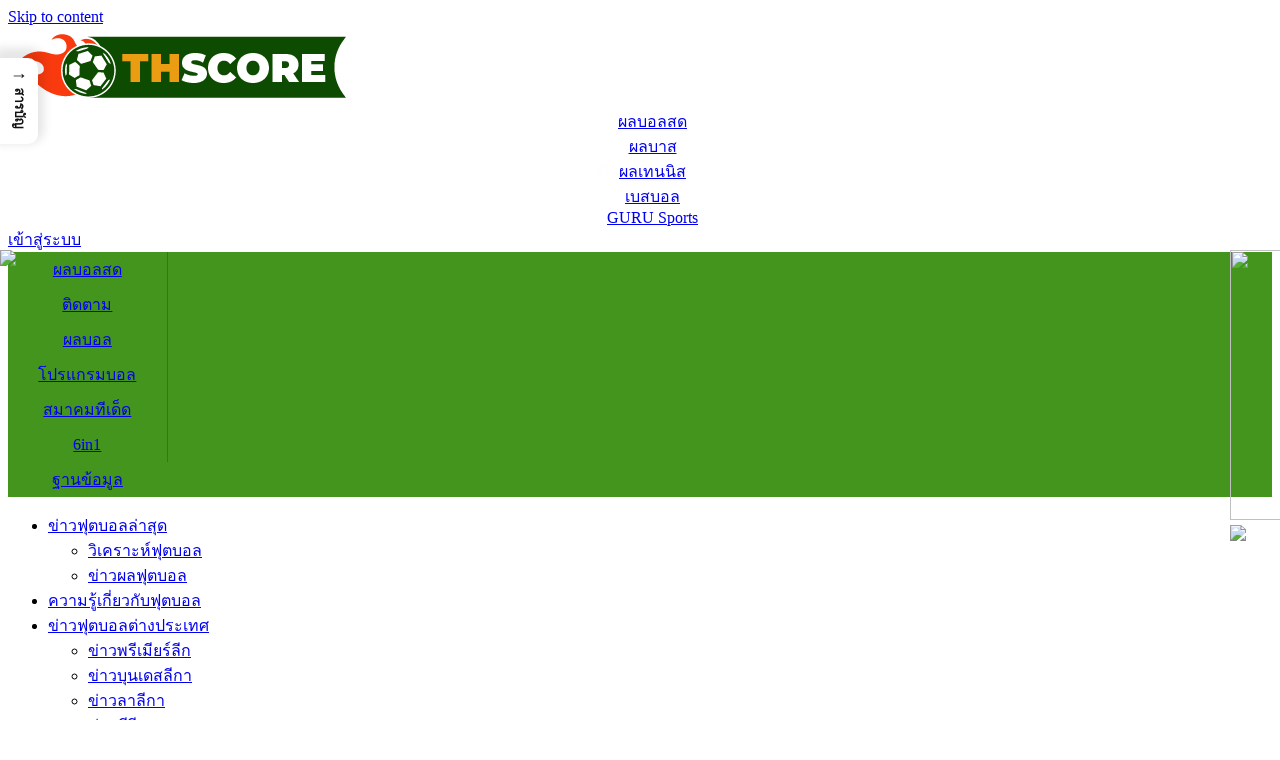

--- FILE ---
content_type: text/html; charset=UTF-8
request_url: https://thscore.to/prediction/10-%E0%B9%81%E0%B8%9A%E0%B9%87%E0%B8%84%E0%B8%82%E0%B8%A7%E0%B8%B2%E0%B8%94%E0%B8%B2%E0%B8%A7%E0%B8%A3%E0%B8%B8%E0%B9%88%E0%B8%87
body_size: 45394
content:
<!DOCTYPE html><html lang="th"><head >	<meta charset="UTF-8" />
	<meta name="viewport" content="width=device-width, initial-scale=1" />
	<meta name='robots' content='index, follow, max-image-preview:large, max-snippet:-1, max-video-preview:-1' />
	<style>img:is([sizes="auto" i], [sizes^="auto," i]) { contain-intrinsic-size: 3000px 1500px }</style>
	
	<!-- This site is optimized with the Yoast SEO plugin v22.2 - https://yoast.com/wordpress/plugins/seo/ -->
	<title>สังเคราะห์ 10 แบ็คขวาที่ดีที่สุดในโลกตอนนี้ 2024</title><link rel="preload" data-rocket-preload as="style" href="https://fonts.googleapis.com/css?family=Kanit%3A100%2C100italic%2C200%2C200italic%2C300%2C300italic%2C400%2C400italic%2C500%2C500italic%2C600%2C600italic%2C700%2C700italic%2C800%2C800italic%2C900%2C900italic&#038;display=swap" /><link rel="stylesheet" href="https://fonts.googleapis.com/css?family=Kanit%3A100%2C100italic%2C200%2C200italic%2C300%2C300italic%2C400%2C400italic%2C500%2C500italic%2C600%2C600italic%2C700%2C700italic%2C800%2C800italic%2C900%2C900italic&#038;display=swap" media="print" onload="this.media='all'" /><noscript><link rel="stylesheet" href="https://fonts.googleapis.com/css?family=Kanit%3A100%2C100italic%2C200%2C200italic%2C300%2C300italic%2C400%2C400italic%2C500%2C500italic%2C600%2C600italic%2C700%2C700italic%2C800%2C800italic%2C900%2C900italic&#038;display=swap" /></noscript>
	<meta name="description" content="สำรวจรายชื่อ 10 แบ็ค ขวา ดาวรุ่ง ในบทความนี้ Thscore อัปเดตตามผลงาน ทักษะ และอิทธิพลของพวกเขา" />
	<link rel="canonical" href="https://thscore.to/prediction/10-แบ็คขวาดาวรุ่ง" />
	<meta property="og:locale" content="th_TH" />
	<meta property="og:type" content="article" />
	<meta property="og:title" content="สังเคราะห์ 10 แบ็คขวาที่ดีที่สุดในโลกตอนนี้ 2024" />
	<meta property="og:description" content="สำรวจรายชื่อ 10 แบ็ค ขวา ดาวรุ่ง ในบทความนี้ Thscore อัปเดตตามผลงาน ทักษะ และอิทธิพลของพวกเขา" />
	<meta property="og:url" content="https://thscore.to/prediction/10-แบ็คขวาดาวรุ่ง" />
	<meta property="og:site_name" content="Thscore.to" />
	<meta property="article:publisher" content="https://www.facebook.com/thscoreto1" />
	<meta property="article:published_time" content="2024-05-21T03:20:00+00:00" />
	<meta property="article:modified_time" content="2025-10-06T08:15:02+00:00" />
	<meta property="og:image" content="https://thscore.to/prediction/wp-content/uploads/2024/05/แบ็ค-ขวา-ดาวรุ่ง-1.png" />
	<meta property="og:image:width" content="700" />
	<meta property="og:image:height" content="394" />
	<meta property="og:image:type" content="image/png" />
	<meta name="author" content="bold.t" />
	<meta name="twitter:card" content="summary_large_image" />
	<meta name="twitter:creator" content="@thscore_to" />
	<meta name="twitter:site" content="@thscore_to" />
	<meta name="twitter:label1" content="Written by" />
	<meta name="twitter:data1" content="bold.t" />
	<meta name="twitter:label2" content="Est. reading time" />
	<meta name="twitter:data2" content="4 นาที" />
	<script type="application/ld+json" class="yoast-schema-graph">{"@context":"https://schema.org","@graph":[{"@type":"Article","@id":"https://thscore.to/prediction/10-%e0%b9%81%e0%b8%9a%e0%b9%87%e0%b8%84%e0%b8%82%e0%b8%a7%e0%b8%b2%e0%b8%94%e0%b8%b2%e0%b8%a7%e0%b8%a3%e0%b8%b8%e0%b9%88%e0%b8%87#article","isPartOf":{"@id":"https://thscore.to/prediction/10-%e0%b9%81%e0%b8%9a%e0%b9%87%e0%b8%84%e0%b8%82%e0%b8%a7%e0%b8%b2%e0%b8%94%e0%b8%b2%e0%b8%a7%e0%b8%a3%e0%b8%b8%e0%b9%88%e0%b8%87"},"author":{"name":"bold.t","@id":"https://thscore.to/prediction/#/schema/person/b660f55c936f205bb9eee97496160c38"},"headline":"10 แบ็คขวาที่ดีที่สุดในโลกตอนนี้","datePublished":"2024-05-21T03:20:00+00:00","dateModified":"2025-10-06T08:15:02+00:00","mainEntityOfPage":{"@id":"https://thscore.to/prediction/10-%e0%b9%81%e0%b8%9a%e0%b9%87%e0%b8%84%e0%b8%82%e0%b8%a7%e0%b8%b2%e0%b8%94%e0%b8%b2%e0%b8%a7%e0%b8%a3%e0%b8%b8%e0%b9%88%e0%b8%87"},"wordCount":35,"publisher":{"@id":"https://thscore.to/prediction/#organization"},"image":{"@id":"https://thscore.to/prediction/10-%e0%b9%81%e0%b8%9a%e0%b9%87%e0%b8%84%e0%b8%82%e0%b8%a7%e0%b8%b2%e0%b8%94%e0%b8%b2%e0%b8%a7%e0%b8%a3%e0%b8%b8%e0%b9%88%e0%b8%87#primaryimage"},"thumbnailUrl":"https://thscore.to/prediction/wp-content/uploads/2024/05/แบ็ค-ขวา-ดาวรุ่ง-1.png","keywords":["แบ็ค ขวา ดาวรุ่ง"],"articleSection":["ข่าวฟุตบอลล่าสุด","ความรู้เกี่ยวกับฟุตบอล"],"inLanguage":"th"},{"@type":"WebPage","@id":"https://thscore.to/prediction/10-%e0%b9%81%e0%b8%9a%e0%b9%87%e0%b8%84%e0%b8%82%e0%b8%a7%e0%b8%b2%e0%b8%94%e0%b8%b2%e0%b8%a7%e0%b8%a3%e0%b8%b8%e0%b9%88%e0%b8%87","url":"https://thscore.to/prediction/10-%e0%b9%81%e0%b8%9a%e0%b9%87%e0%b8%84%e0%b8%82%e0%b8%a7%e0%b8%b2%e0%b8%94%e0%b8%b2%e0%b8%a7%e0%b8%a3%e0%b8%b8%e0%b9%88%e0%b8%87","name":"สังเคราะห์ 10 แบ็คขวาที่ดีที่สุดในโลกตอนนี้ 2024","isPartOf":{"@id":"https://thscore.to/prediction/#website"},"primaryImageOfPage":{"@id":"https://thscore.to/prediction/10-%e0%b9%81%e0%b8%9a%e0%b9%87%e0%b8%84%e0%b8%82%e0%b8%a7%e0%b8%b2%e0%b8%94%e0%b8%b2%e0%b8%a7%e0%b8%a3%e0%b8%b8%e0%b9%88%e0%b8%87#primaryimage"},"image":{"@id":"https://thscore.to/prediction/10-%e0%b9%81%e0%b8%9a%e0%b9%87%e0%b8%84%e0%b8%82%e0%b8%a7%e0%b8%b2%e0%b8%94%e0%b8%b2%e0%b8%a7%e0%b8%a3%e0%b8%b8%e0%b9%88%e0%b8%87#primaryimage"},"thumbnailUrl":"https://thscore.to/prediction/wp-content/uploads/2024/05/แบ็ค-ขวา-ดาวรุ่ง-1.png","datePublished":"2024-05-21T03:20:00+00:00","dateModified":"2025-10-06T08:15:02+00:00","description":"สำรวจรายชื่อ 10 แบ็ค ขวา ดาวรุ่ง ในบทความนี้ Thscore อัปเดตตามผลงาน ทักษะ และอิทธิพลของพวกเขา","breadcrumb":{"@id":"https://thscore.to/prediction/10-%e0%b9%81%e0%b8%9a%e0%b9%87%e0%b8%84%e0%b8%82%e0%b8%a7%e0%b8%b2%e0%b8%94%e0%b8%b2%e0%b8%a7%e0%b8%a3%e0%b8%b8%e0%b9%88%e0%b8%87#breadcrumb"},"inLanguage":"th","potentialAction":[{"@type":"ReadAction","target":["https://thscore.to/prediction/10-%e0%b9%81%e0%b8%9a%e0%b9%87%e0%b8%84%e0%b8%82%e0%b8%a7%e0%b8%b2%e0%b8%94%e0%b8%b2%e0%b8%a7%e0%b8%a3%e0%b8%b8%e0%b9%88%e0%b8%87"]}]},{"@type":"ImageObject","inLanguage":"th","@id":"https://thscore.to/prediction/10-%e0%b9%81%e0%b8%9a%e0%b9%87%e0%b8%84%e0%b8%82%e0%b8%a7%e0%b8%b2%e0%b8%94%e0%b8%b2%e0%b8%a7%e0%b8%a3%e0%b8%b8%e0%b9%88%e0%b8%87#primaryimage","url":"https://thscore.to/prediction/wp-content/uploads/2024/05/แบ็ค-ขวา-ดาวรุ่ง-1.png","contentUrl":"https://thscore.to/prediction/wp-content/uploads/2024/05/แบ็ค-ขวา-ดาวรุ่ง-1.png","width":700,"height":394,"caption":"แบ็ค ขวา ดาวรุ่ง"},{"@type":"BreadcrumbList","@id":"https://thscore.to/prediction/10-%e0%b9%81%e0%b8%9a%e0%b9%87%e0%b8%84%e0%b8%82%e0%b8%a7%e0%b8%b2%e0%b8%94%e0%b8%b2%e0%b8%a7%e0%b8%a3%e0%b8%b8%e0%b9%88%e0%b8%87#breadcrumb","itemListElement":[{"@type":"ListItem","position":1,"name":"Home","item":"https://thscore.to"},{"@type":"ListItem","position":2,"name":"Guru Sports","item":"https://thscore.to/prediction/"},{"@type":"ListItem","position":3,"name":"ข่าวฟุตบอลล่าสุด","item":"https://thscore.to/prediction/%e0%b8%82%e0%b9%88%e0%b8%b2%e0%b8%a7%e0%b8%9f%e0%b8%b8%e0%b8%95%e0%b8%9a%e0%b8%ad%e0%b8%a5%e0%b8%a5%e0%b9%88%e0%b8%b2%e0%b8%aa%e0%b8%b8%e0%b8%94"},{"@type":"ListItem","position":4,"name":"10 แบ็คขวาที่ดีที่สุดในโลกตอนนี้"}]},{"@type":"WebSite","@id":"https://thscore.to/prediction/#website","url":"https://thscore.to/prediction/","name":"Thscore.to","description":"ข่าวกีฬาที่ครบถ้วนและแม่นยำที่สุด","publisher":{"@id":"https://thscore.to/prediction/#organization"},"potentialAction":[{"@type":"SearchAction","target":{"@type":"EntryPoint","urlTemplate":"https://thscore.to/prediction/?s={search_term_string}"},"query-input":"required name=search_term_string"}],"inLanguage":"th"},{"@type":"Organization","@id":"https://thscore.to/prediction/#organization","name":"Thscore.to","url":"https://thscore.to/prediction/","logo":{"@type":"ImageObject","inLanguage":"th","@id":"https://thscore.to/prediction/#/schema/logo/image/","url":"https://thscore.to/prediction/wp-content/uploads/2019/08/guru-yellowwhite.png","contentUrl":"https://thscore.to/prediction/wp-content/uploads/2019/08/guru-yellowwhite.png","width":1000,"height":423,"caption":"Thscore.to"},"image":{"@id":"https://thscore.to/prediction/#/schema/logo/image/"},"sameAs":["https://www.facebook.com/thscoreto1","https://twitter.com/thscore_to"]},{"@type":"Person","@id":"https://thscore.to/prediction/#/schema/person/b660f55c936f205bb9eee97496160c38","name":"bold.t","sameAs":["https://thscore.to/prediction"],"url":"https://thscore.to/prediction/author/bold-t"}]}</script>
	<!-- / Yoast SEO plugin. -->


<link rel='dns-prefetch' href='//thscore.to' />
<link rel='dns-prefetch' href='//b.thscore.to' />
<link href='https://fonts.gstatic.com' crossorigin rel='preconnect' />
<link rel="alternate" type="application/rss+xml" title="Thscore.to &raquo; ฟีด" href="https://thscore.to/prediction/feed" />
<link data-minify="1" rel='stylesheet' id='jupiterx_icons-css' href='https://thscore.to/prediction/wp-content/cache/min/1/prediction/wp-content/themes/jupiterx/lib/assets/dist/css/icons-admin.css?ver=1767944710' type='text/css' media='all' />
<link data-minify="1" rel='stylesheet' id='dashicons-css' href='https://thscore.to/prediction/wp-content/cache/min/1/prediction/wp-includes/css/dashicons.min.css?ver=1767944710' type='text/css' media='all' />
<link data-minify="1" rel='stylesheet' id='elusive-css' href='https://thscore.to/prediction/wp-content/cache/min/1/prediction/wp-content/plugins/menu-icons/vendor/codeinwp/icon-picker/css/types/elusive.min.css?ver=1767944710' type='text/css' media='all' />
<link data-minify="1" rel='stylesheet' id='menu-icon-font-awesome-css' href='https://thscore.to/prediction/wp-content/cache/min/1/prediction/wp-content/plugins/menu-icons/css/fontawesome/css/all.min.css?ver=1767944710' type='text/css' media='all' />
<link data-minify="1" rel='stylesheet' id='foundation-icons-css' href='https://thscore.to/prediction/wp-content/cache/min/1/prediction/wp-content/plugins/menu-icons/vendor/codeinwp/icon-picker/css/types/foundation-icons.min.css?ver=1767944710' type='text/css' media='all' />
<link data-minify="1" rel='stylesheet' id='genericons-css' href='https://thscore.to/prediction/wp-content/cache/min/1/prediction/wp-content/plugins/menu-icons/vendor/codeinwp/icon-picker/css/types/genericons.min.css?ver=1767944710' type='text/css' media='all' />
<link rel='stylesheet' id='menu-icons-extra-css' href='https://thscore.to/prediction/wp-content/plugins/menu-icons/css/extra.min.css?ver=0.13.8' type='text/css' media='all' />
<link data-minify="1" rel='stylesheet' id='upk-site-css' href='https://thscore.to/prediction/wp-content/cache/min/1/prediction/wp-content/plugins/ultimate-post-kit/assets/css/upk-site.css?ver=1767944710' type='text/css' media='all' />
<link data-minify="1" rel='stylesheet' id='jupiterx-child-css' href='https://thscore.to/prediction/wp-content/cache/min/1/prediction/wp-content/themes/jupiterx-child/assets/css/style.css?ver=1767944710' type='text/css' media='all' />
<style id='wp-emoji-styles-inline-css' type='text/css'>

	img.wp-smiley, img.emoji {
		display: inline !important;
		border: none !important;
		box-shadow: none !important;
		height: 1em !important;
		width: 1em !important;
		margin: 0 0.07em !important;
		vertical-align: -0.1em !important;
		background: none !important;
		padding: 0 !important;
	}
</style>
<link rel='stylesheet' id='wp-block-library-css' href='https://thscore.to/prediction/wp-includes/css/dist/block-library/style.min.css?ver=6.8.3' type='text/css' media='all' />
<style id='wp-block-library-theme-inline-css' type='text/css'>
.wp-block-audio :where(figcaption){color:#555;font-size:13px;text-align:center}.is-dark-theme .wp-block-audio :where(figcaption){color:#ffffffa6}.wp-block-audio{margin:0 0 1em}.wp-block-code{border:1px solid #ccc;border-radius:4px;font-family:Menlo,Consolas,monaco,monospace;padding:.8em 1em}.wp-block-embed :where(figcaption){color:#555;font-size:13px;text-align:center}.is-dark-theme .wp-block-embed :where(figcaption){color:#ffffffa6}.wp-block-embed{margin:0 0 1em}.blocks-gallery-caption{color:#555;font-size:13px;text-align:center}.is-dark-theme .blocks-gallery-caption{color:#ffffffa6}:root :where(.wp-block-image figcaption){color:#555;font-size:13px;text-align:center}.is-dark-theme :root :where(.wp-block-image figcaption){color:#ffffffa6}.wp-block-image{margin:0 0 1em}.wp-block-pullquote{border-bottom:4px solid;border-top:4px solid;color:currentColor;margin-bottom:1.75em}.wp-block-pullquote cite,.wp-block-pullquote footer,.wp-block-pullquote__citation{color:currentColor;font-size:.8125em;font-style:normal;text-transform:uppercase}.wp-block-quote{border-left:.25em solid;margin:0 0 1.75em;padding-left:1em}.wp-block-quote cite,.wp-block-quote footer{color:currentColor;font-size:.8125em;font-style:normal;position:relative}.wp-block-quote:where(.has-text-align-right){border-left:none;border-right:.25em solid;padding-left:0;padding-right:1em}.wp-block-quote:where(.has-text-align-center){border:none;padding-left:0}.wp-block-quote.is-large,.wp-block-quote.is-style-large,.wp-block-quote:where(.is-style-plain){border:none}.wp-block-search .wp-block-search__label{font-weight:700}.wp-block-search__button{border:1px solid #ccc;padding:.375em .625em}:where(.wp-block-group.has-background){padding:1.25em 2.375em}.wp-block-separator.has-css-opacity{opacity:.4}.wp-block-separator{border:none;border-bottom:2px solid;margin-left:auto;margin-right:auto}.wp-block-separator.has-alpha-channel-opacity{opacity:1}.wp-block-separator:not(.is-style-wide):not(.is-style-dots){width:100px}.wp-block-separator.has-background:not(.is-style-dots){border-bottom:none;height:1px}.wp-block-separator.has-background:not(.is-style-wide):not(.is-style-dots){height:2px}.wp-block-table{margin:0 0 1em}.wp-block-table td,.wp-block-table th{word-break:normal}.wp-block-table :where(figcaption){color:#555;font-size:13px;text-align:center}.is-dark-theme .wp-block-table :where(figcaption){color:#ffffffa6}.wp-block-video :where(figcaption){color:#555;font-size:13px;text-align:center}.is-dark-theme .wp-block-video :where(figcaption){color:#ffffffa6}.wp-block-video{margin:0 0 1em}:root :where(.wp-block-template-part.has-background){margin-bottom:0;margin-top:0;padding:1.25em 2.375em}
</style>
<style id='classic-theme-styles-inline-css' type='text/css'>
/*! This file is auto-generated */
.wp-block-button__link{color:#fff;background-color:#32373c;border-radius:9999px;box-shadow:none;text-decoration:none;padding:calc(.667em + 2px) calc(1.333em + 2px);font-size:1.125em}.wp-block-file__button{background:#32373c;color:#fff;text-decoration:none}
</style>
<link data-minify="1" rel='stylesheet' id='jet-engine-frontend-css' href='https://thscore.to/prediction/wp-content/cache/min/1/prediction/wp-content/plugins/jet-engine/assets/css/frontend.css?ver=1767944710' type='text/css' media='all' />
<style id='global-styles-inline-css' type='text/css'>
:root{--wp--preset--aspect-ratio--square: 1;--wp--preset--aspect-ratio--4-3: 4/3;--wp--preset--aspect-ratio--3-4: 3/4;--wp--preset--aspect-ratio--3-2: 3/2;--wp--preset--aspect-ratio--2-3: 2/3;--wp--preset--aspect-ratio--16-9: 16/9;--wp--preset--aspect-ratio--9-16: 9/16;--wp--preset--color--black: #000000;--wp--preset--color--cyan-bluish-gray: #abb8c3;--wp--preset--color--white: #ffffff;--wp--preset--color--pale-pink: #f78da7;--wp--preset--color--vivid-red: #cf2e2e;--wp--preset--color--luminous-vivid-orange: #ff6900;--wp--preset--color--luminous-vivid-amber: #fcb900;--wp--preset--color--light-green-cyan: #7bdcb5;--wp--preset--color--vivid-green-cyan: #00d084;--wp--preset--color--pale-cyan-blue: #8ed1fc;--wp--preset--color--vivid-cyan-blue: #0693e3;--wp--preset--color--vivid-purple: #9b51e0;--wp--preset--gradient--vivid-cyan-blue-to-vivid-purple: linear-gradient(135deg,rgba(6,147,227,1) 0%,rgb(155,81,224) 100%);--wp--preset--gradient--light-green-cyan-to-vivid-green-cyan: linear-gradient(135deg,rgb(122,220,180) 0%,rgb(0,208,130) 100%);--wp--preset--gradient--luminous-vivid-amber-to-luminous-vivid-orange: linear-gradient(135deg,rgba(252,185,0,1) 0%,rgba(255,105,0,1) 100%);--wp--preset--gradient--luminous-vivid-orange-to-vivid-red: linear-gradient(135deg,rgba(255,105,0,1) 0%,rgb(207,46,46) 100%);--wp--preset--gradient--very-light-gray-to-cyan-bluish-gray: linear-gradient(135deg,rgb(238,238,238) 0%,rgb(169,184,195) 100%);--wp--preset--gradient--cool-to-warm-spectrum: linear-gradient(135deg,rgb(74,234,220) 0%,rgb(151,120,209) 20%,rgb(207,42,186) 40%,rgb(238,44,130) 60%,rgb(251,105,98) 80%,rgb(254,248,76) 100%);--wp--preset--gradient--blush-light-purple: linear-gradient(135deg,rgb(255,206,236) 0%,rgb(152,150,240) 100%);--wp--preset--gradient--blush-bordeaux: linear-gradient(135deg,rgb(254,205,165) 0%,rgb(254,45,45) 50%,rgb(107,0,62) 100%);--wp--preset--gradient--luminous-dusk: linear-gradient(135deg,rgb(255,203,112) 0%,rgb(199,81,192) 50%,rgb(65,88,208) 100%);--wp--preset--gradient--pale-ocean: linear-gradient(135deg,rgb(255,245,203) 0%,rgb(182,227,212) 50%,rgb(51,167,181) 100%);--wp--preset--gradient--electric-grass: linear-gradient(135deg,rgb(202,248,128) 0%,rgb(113,206,126) 100%);--wp--preset--gradient--midnight: linear-gradient(135deg,rgb(2,3,129) 0%,rgb(40,116,252) 100%);--wp--preset--font-size--small: 13px;--wp--preset--font-size--medium: 20px;--wp--preset--font-size--large: 36px;--wp--preset--font-size--x-large: 42px;--wp--preset--spacing--20: 0.44rem;--wp--preset--spacing--30: 0.67rem;--wp--preset--spacing--40: 1rem;--wp--preset--spacing--50: 1.5rem;--wp--preset--spacing--60: 2.25rem;--wp--preset--spacing--70: 3.38rem;--wp--preset--spacing--80: 5.06rem;--wp--preset--shadow--natural: 6px 6px 9px rgba(0, 0, 0, 0.2);--wp--preset--shadow--deep: 12px 12px 50px rgba(0, 0, 0, 0.4);--wp--preset--shadow--sharp: 6px 6px 0px rgba(0, 0, 0, 0.2);--wp--preset--shadow--outlined: 6px 6px 0px -3px rgba(255, 255, 255, 1), 6px 6px rgba(0, 0, 0, 1);--wp--preset--shadow--crisp: 6px 6px 0px rgba(0, 0, 0, 1);}:where(.is-layout-flex){gap: 0.5em;}:where(.is-layout-grid){gap: 0.5em;}body .is-layout-flex{display: flex;}.is-layout-flex{flex-wrap: wrap;align-items: center;}.is-layout-flex > :is(*, div){margin: 0;}body .is-layout-grid{display: grid;}.is-layout-grid > :is(*, div){margin: 0;}:where(.wp-block-columns.is-layout-flex){gap: 2em;}:where(.wp-block-columns.is-layout-grid){gap: 2em;}:where(.wp-block-post-template.is-layout-flex){gap: 1.25em;}:where(.wp-block-post-template.is-layout-grid){gap: 1.25em;}.has-black-color{color: var(--wp--preset--color--black) !important;}.has-cyan-bluish-gray-color{color: var(--wp--preset--color--cyan-bluish-gray) !important;}.has-white-color{color: var(--wp--preset--color--white) !important;}.has-pale-pink-color{color: var(--wp--preset--color--pale-pink) !important;}.has-vivid-red-color{color: var(--wp--preset--color--vivid-red) !important;}.has-luminous-vivid-orange-color{color: var(--wp--preset--color--luminous-vivid-orange) !important;}.has-luminous-vivid-amber-color{color: var(--wp--preset--color--luminous-vivid-amber) !important;}.has-light-green-cyan-color{color: var(--wp--preset--color--light-green-cyan) !important;}.has-vivid-green-cyan-color{color: var(--wp--preset--color--vivid-green-cyan) !important;}.has-pale-cyan-blue-color{color: var(--wp--preset--color--pale-cyan-blue) !important;}.has-vivid-cyan-blue-color{color: var(--wp--preset--color--vivid-cyan-blue) !important;}.has-vivid-purple-color{color: var(--wp--preset--color--vivid-purple) !important;}.has-black-background-color{background-color: var(--wp--preset--color--black) !important;}.has-cyan-bluish-gray-background-color{background-color: var(--wp--preset--color--cyan-bluish-gray) !important;}.has-white-background-color{background-color: var(--wp--preset--color--white) !important;}.has-pale-pink-background-color{background-color: var(--wp--preset--color--pale-pink) !important;}.has-vivid-red-background-color{background-color: var(--wp--preset--color--vivid-red) !important;}.has-luminous-vivid-orange-background-color{background-color: var(--wp--preset--color--luminous-vivid-orange) !important;}.has-luminous-vivid-amber-background-color{background-color: var(--wp--preset--color--luminous-vivid-amber) !important;}.has-light-green-cyan-background-color{background-color: var(--wp--preset--color--light-green-cyan) !important;}.has-vivid-green-cyan-background-color{background-color: var(--wp--preset--color--vivid-green-cyan) !important;}.has-pale-cyan-blue-background-color{background-color: var(--wp--preset--color--pale-cyan-blue) !important;}.has-vivid-cyan-blue-background-color{background-color: var(--wp--preset--color--vivid-cyan-blue) !important;}.has-vivid-purple-background-color{background-color: var(--wp--preset--color--vivid-purple) !important;}.has-black-border-color{border-color: var(--wp--preset--color--black) !important;}.has-cyan-bluish-gray-border-color{border-color: var(--wp--preset--color--cyan-bluish-gray) !important;}.has-white-border-color{border-color: var(--wp--preset--color--white) !important;}.has-pale-pink-border-color{border-color: var(--wp--preset--color--pale-pink) !important;}.has-vivid-red-border-color{border-color: var(--wp--preset--color--vivid-red) !important;}.has-luminous-vivid-orange-border-color{border-color: var(--wp--preset--color--luminous-vivid-orange) !important;}.has-luminous-vivid-amber-border-color{border-color: var(--wp--preset--color--luminous-vivid-amber) !important;}.has-light-green-cyan-border-color{border-color: var(--wp--preset--color--light-green-cyan) !important;}.has-vivid-green-cyan-border-color{border-color: var(--wp--preset--color--vivid-green-cyan) !important;}.has-pale-cyan-blue-border-color{border-color: var(--wp--preset--color--pale-cyan-blue) !important;}.has-vivid-cyan-blue-border-color{border-color: var(--wp--preset--color--vivid-cyan-blue) !important;}.has-vivid-purple-border-color{border-color: var(--wp--preset--color--vivid-purple) !important;}.has-vivid-cyan-blue-to-vivid-purple-gradient-background{background: var(--wp--preset--gradient--vivid-cyan-blue-to-vivid-purple) !important;}.has-light-green-cyan-to-vivid-green-cyan-gradient-background{background: var(--wp--preset--gradient--light-green-cyan-to-vivid-green-cyan) !important;}.has-luminous-vivid-amber-to-luminous-vivid-orange-gradient-background{background: var(--wp--preset--gradient--luminous-vivid-amber-to-luminous-vivid-orange) !important;}.has-luminous-vivid-orange-to-vivid-red-gradient-background{background: var(--wp--preset--gradient--luminous-vivid-orange-to-vivid-red) !important;}.has-very-light-gray-to-cyan-bluish-gray-gradient-background{background: var(--wp--preset--gradient--very-light-gray-to-cyan-bluish-gray) !important;}.has-cool-to-warm-spectrum-gradient-background{background: var(--wp--preset--gradient--cool-to-warm-spectrum) !important;}.has-blush-light-purple-gradient-background{background: var(--wp--preset--gradient--blush-light-purple) !important;}.has-blush-bordeaux-gradient-background{background: var(--wp--preset--gradient--blush-bordeaux) !important;}.has-luminous-dusk-gradient-background{background: var(--wp--preset--gradient--luminous-dusk) !important;}.has-pale-ocean-gradient-background{background: var(--wp--preset--gradient--pale-ocean) !important;}.has-electric-grass-gradient-background{background: var(--wp--preset--gradient--electric-grass) !important;}.has-midnight-gradient-background{background: var(--wp--preset--gradient--midnight) !important;}.has-small-font-size{font-size: var(--wp--preset--font-size--small) !important;}.has-medium-font-size{font-size: var(--wp--preset--font-size--medium) !important;}.has-large-font-size{font-size: var(--wp--preset--font-size--large) !important;}.has-x-large-font-size{font-size: var(--wp--preset--font-size--x-large) !important;}
:where(.wp-block-post-template.is-layout-flex){gap: 1.25em;}:where(.wp-block-post-template.is-layout-grid){gap: 1.25em;}
:where(.wp-block-columns.is-layout-flex){gap: 2em;}:where(.wp-block-columns.is-layout-grid){gap: 2em;}
:root :where(.wp-block-pullquote){font-size: 1.5em;line-height: 1.6;}
</style>
<link data-minify="1" rel='stylesheet' id='sta-global-ads-css-css' href='https://thscore.to/prediction/wp-content/cache/min/1/prediction/wp-content/plugins/sportthemeads-main/assets/global-ads.css?ver=1767944710' type='text/css' media='all' />
<link rel='stylesheet' id='ez-toc-css' href='https://thscore.to/prediction/wp-content/plugins/easy-table-of-contents/assets/css/screen.min.css?ver=2.0.63' type='text/css' media='all' />
<style id='ez-toc-inline-css' type='text/css'>
div#ez-toc-container .ez-toc-title {font-size: 120%;}div#ez-toc-container .ez-toc-title {font-weight: 500;}div#ez-toc-container ul li {font-size: 95%;}div#ez-toc-container ul li {font-weight: 500;}div#ez-toc-container nav ul ul li {font-size: 90%;}
</style>
<link rel='stylesheet' id='ez-toc-sticky-css' href='https://thscore.to/prediction/wp-content/plugins/easy-table-of-contents/assets/css/ez-toc-sticky.min.css?ver=2.0.63' type='text/css' media='all' />
<style id='ez-toc-sticky-inline-css' type='text/css'>
.ez-toc-sticky-fixed{position: fixed;top: 0;left: 0;z-index: 999999;width: auto;max-width: 100%;} .ez-toc-sticky-fixed .ez-toc-sidebar {position: relative;top: auto;width: auto;;box-shadow: 1px 1px 10px 3px rgb(0 0 0 / 20%);box-sizing: border-box;padding: 20px 30px;background: #fff;margin-left: 0 !important; height: 100vh; overflow-y: auto;overflow-x: hidden;} .ez-toc-sticky-fixed .ez-toc-sidebar #ez-toc-sticky-container { padding: 0px;border: none;margin-bottom: 0;margin-top: 65px;} #ez-toc-sticky-container a { color: #000;} .ez-toc-sticky-fixed .ez-toc-sidebar .ez-toc-sticky-title-container {border-bottom-color: #EEEEEE;background-color: #fff;padding:15px;border-bottom: 1px solid #e5e5e5;width: 100%;position: absolute;height: auto;top: 0;left: 0;z-index: 99999999;} .ez-toc-sticky-fixed .ez-toc-sidebar .ez-toc-sticky-title-container .ez-toc-sticky-title {font-weight: 600;font-size: 18px;color: #111;} .ez-toc-sticky-fixed .ez-toc-close-icon {-webkit-appearance: none;padding: 0;cursor: pointer;background: 0 0;border: 0;float: right;font-size: 30px;font-weight: 600;line-height: 1;position: relative;color: #111;top: -2px;text-decoration: none;} .ez-toc-open-icon {position: fixed;left: 0px;top:8%;text-decoration: none;font-weight: bold;padding: 5px 10px 15px 10px;box-shadow: 1px -5px 10px 5px rgb(0 0 0 / 10%);background-color: #fff;color:#111;display: inline-grid;line-height: 1.4;border-radius: 0px 10px 10px 0px;z-index: 999999;} .ez-toc-sticky-fixed.hide {-webkit-transition: opacity 0.3s linear, left 0.3s cubic-bezier(0.4, 0, 1, 1);-ms-transition: opacity 0.3s linear, left 0.3s cubic-bezier(0.4, 0, 1, 1);-o-transition: opacity 0.3s linear, left 0.3s cubic-bezier(0.4, 0, 1, 1);transition: opacity 0.3s linear, left 0.3s cubic-bezier(0.4, 0, 1, 1);left: -100%;} .ez-toc-sticky-fixed.show {-webkit-transition: left 0.3s linear, left 0.3s easy-out;-moz-transition: left 0.3s linear;-o-transition: left 0.3s linear;transition: left 0.3s linear;left: 0;} .ez-toc-open-icon span.arrow { font-size: 18px; } .ez-toc-open-icon span.text {font-size: 13px;writing-mode: vertical-rl;text-orientation: mixed;} @media screen  and (max-device-width: 640px) {.ez-toc-sticky-fixed .ez-toc-sidebar {min-width: auto;} .ez-toc-sticky-fixed .ez-toc-sidebar.show { padding-top: 35px; } .ez-toc-sticky-fixed .ez-toc-sidebar #ez-toc-sticky-container { min-width: 100%; } }
</style>
<link rel='stylesheet' id='jupiterx-popups-animation-css' href='https://thscore.to/prediction/wp-content/plugins/jupiterx-core/includes/extensions/raven/assets/lib/animate/animate.min.css?ver=3.8.6' type='text/css' media='all' />
<link data-minify="1" rel='stylesheet' id='jupiterx-css' href='https://thscore.to/prediction/wp-content/cache/min/1/prediction/wp-content/uploads/jupiterx/compiler/jupiterx/style.css?ver=1767944710' type='text/css' media='all' />
<link data-minify="1" rel='stylesheet' id='font-awesome-all-css' href='https://thscore.to/prediction/wp-content/cache/min/1/prediction/wp-content/plugins/jet-menu/assets/public/lib/font-awesome/css/all.min.css?ver=1767944710' type='text/css' media='all' />
<link rel='stylesheet' id='font-awesome-v4-shims-css' href='https://thscore.to/prediction/wp-content/plugins/jet-menu/assets/public/lib/font-awesome/css/v4-shims.min.css?ver=5.12.0' type='text/css' media='all' />
<link data-minify="1" rel='stylesheet' id='jet-menu-public-styles-css' href='https://thscore.to/prediction/wp-content/cache/min/1/prediction/wp-content/plugins/jet-menu/assets/public/css/public.css?ver=1767944710' type='text/css' media='all' />
<link data-minify="1" rel='stylesheet' id='jet-popup-frontend-css' href='https://thscore.to/prediction/wp-content/cache/min/1/prediction/wp-content/plugins/jet-popup/assets/css/jet-popup-frontend.css?ver=1767944710' type='text/css' media='all' />
<link data-minify="1" rel='stylesheet' id='jupiterx-elements-dynamic-styles-css' href='https://thscore.to/prediction/wp-content/cache/min/1/prediction/wp-content/uploads/jupiterx/compiler/jupiterx-elements-dynamic-styles/style.css?ver=1767944710' type='text/css' media='all' />
<link rel='stylesheet' id='elementor-frontend-css' href='https://thscore.to/prediction/wp-content/plugins/elementor/assets/css/frontend-lite.min.css?ver=3.18.3' type='text/css' media='all' />
<link rel='stylesheet' id='eael-general-css' href='https://thscore.to/prediction/wp-content/plugins/essential-addons-for-elementor-lite/assets/front-end/css/view/general.min.css?ver=5.9.11' type='text/css' media='all' />
<link data-minify="1" rel='stylesheet' id='jet-elements-css' href='https://thscore.to/prediction/wp-content/cache/min/1/prediction/wp-content/plugins/jet-elements/assets/css/jet-elements.css?ver=1767944710' type='text/css' media='all' />
<link data-minify="1" rel='stylesheet' id='jet-elements-skin-css' href='https://thscore.to/prediction/wp-content/cache/min/1/prediction/wp-content/plugins/jet-elements/assets/css/jet-elements-skin.css?ver=1767944710' type='text/css' media='all' />
<link data-minify="1" rel='stylesheet' id='swiper-css' href='https://thscore.to/prediction/wp-content/cache/min/1/prediction/wp-content/plugins/elementor/assets/lib/swiper/v8/css/swiper.min.css?ver=1767944710' type='text/css' media='all' />
<link rel='stylesheet' id='jupiterx-core-raven-frontend-css' href='https://thscore.to/prediction/wp-content/plugins/jupiterx-core/includes/extensions/raven/assets/css/frontend.min.css?ver=6.8.3' type='text/css' media='all' />
<link rel='stylesheet' id='elementor-post-1108-css' href='https://thscore.to/prediction/wp-content/uploads/elementor/css/post-1108.css?ver=1766372823' type='text/css' media='all' />
<link data-minify="1" rel='stylesheet' id='jet-blog-css' href='https://thscore.to/prediction/wp-content/cache/min/1/prediction/wp-content/plugins/jet-blog/assets/css/jet-blog.css?ver=1767944710' type='text/css' media='all' />
<link data-minify="1" rel='stylesheet' id='jet-tabs-frontend-css' href='https://thscore.to/prediction/wp-content/cache/min/1/prediction/wp-content/plugins/jet-tabs/assets/css/jet-tabs-frontend.css?ver=1767944710' type='text/css' media='all' />
<link data-minify="1" rel='stylesheet' id='jet-tricks-frontend-css' href='https://thscore.to/prediction/wp-content/cache/min/1/prediction/wp-content/plugins/jet-tricks/assets/css/jet-tricks-frontend.css?ver=1767944710' type='text/css' media='all' />
<link rel='stylesheet' id='flatpickr-css' href='https://thscore.to/prediction/wp-content/plugins/elementor/assets/lib/flatpickr/flatpickr.min.css?ver=4.1.4' type='text/css' media='all' />
<link rel='stylesheet' id='elementor-global-css' href='https://thscore.to/prediction/wp-content/uploads/elementor/css/global.css?ver=1766372825' type='text/css' media='all' />
<link data-minify="1" rel='stylesheet' id='eael-8-css' href='https://thscore.to/prediction/wp-content/cache/min/1/prediction/wp-content/uploads/essential-addons-elementor/eael-8.css?ver=1767944710' type='text/css' media='all' />
<link rel='stylesheet' id='elementor-post-8-css' href='https://thscore.to/prediction/wp-content/uploads/elementor/css/post-8.css?ver=1766374618' type='text/css' media='all' />
<link data-minify="1" rel='stylesheet' id='font-awesome-5-all-css' href='https://thscore.to/prediction/wp-content/cache/min/1/prediction/wp-content/plugins/elementor/assets/lib/font-awesome/css/all.min.css?ver=1767944710' type='text/css' media='all' />
<link rel='stylesheet' id='font-awesome-4-shim-css' href='https://thscore.to/prediction/wp-content/plugins/elementor/assets/lib/font-awesome/css/v4-shims.min.css?ver=5.9.11' type='text/css' media='all' />
<link rel='stylesheet' id='elementor-post-81-css' href='https://thscore.to/prediction/wp-content/uploads/elementor/css/post-81.css?ver=1766374237' type='text/css' media='all' />

<link rel="preconnect" href="https://fonts.gstatic.com/" crossorigin><script type="text/javascript" src="https://thscore.to/prediction/wp-includes/js/jquery/jquery.min.js?ver=3.7.1" id="jquery-core-js"></script>
<script type="text/javascript" src="https://thscore.to/prediction/wp-includes/js/jquery/jquery-migrate.min.js?ver=3.4.1" id="jquery-migrate-js"></script>
<script type="text/javascript" src="https://b.thscore.to/uploads/banners/2_banner.js?v=1767929175" id="sta-header-banner-js"></script>
<script type="text/javascript" src="https://thscore.to/prediction/wp-content/themes/jupiterx/lib/assets/dist/js/utils.min.js?ver=3.8.6" id="jupiterx-utils-js"></script>
<script type="text/javascript" src="https://thscore.to/prediction/wp-content/plugins/elementor/assets/lib/font-awesome/js/v4-shims.min.js?ver=5.9.11" id="font-awesome-4-shim-js"></script>
<link rel="https://api.w.org/" href="https://thscore.to/prediction/wp-json/" /><link rel="alternate" title="JSON" type="application/json" href="https://thscore.to/prediction/wp-json/wp/v2/posts/7984" /><link rel="EditURI" type="application/rsd+xml" title="RSD" href="https://thscore.to/prediction/xmlrpc.php?rsd" />
<meta name="generator" content="WordPress 6.8.3" />
<link rel='shortlink' href='https://thscore.to/prediction/?p=7984' />
<link rel="alternate" title="oEmbed (JSON)" type="application/json+oembed" href="https://thscore.to/prediction/wp-json/oembed/1.0/embed?url=https%3A%2F%2Fthscore.to%2Fprediction%2F10-%25e0%25b9%2581%25e0%25b8%259a%25e0%25b9%2587%25e0%25b8%2584%25e0%25b8%2582%25e0%25b8%25a7%25e0%25b8%25b2%25e0%25b8%2594%25e0%25b8%25b2%25e0%25b8%25a7%25e0%25b8%25a3%25e0%25b8%25b8%25e0%25b9%2588%25e0%25b8%2587" />
<link rel="alternate" title="oEmbed (XML)" type="text/xml+oembed" href="https://thscore.to/prediction/wp-json/oembed/1.0/embed?url=https%3A%2F%2Fthscore.to%2Fprediction%2F10-%25e0%25b9%2581%25e0%25b8%259a%25e0%25b9%2587%25e0%25b8%2584%25e0%25b8%2582%25e0%25b8%25a7%25e0%25b8%25b2%25e0%25b8%2594%25e0%25b8%25b2%25e0%25b8%25a7%25e0%25b8%25a3%25e0%25b8%25b8%25e0%25b9%2588%25e0%25b8%2587&#038;format=xml" />
<meta name="google-site-verification" content="m6r-bQRGDEn2My6962QMTacaMiU1kEeBBXC-LuUak_A" />
<!-- Google tag (gtag.js) -->
<script async src="https://www.googletagmanager.com/gtag/js?id=G-LXPFHCRDJW"></script>
<script>
  window.dataLayer = window.dataLayer || [];
  function gtag(){dataLayer.push(arguments);}
  gtag('js', new Date());

  gtag('config', 'G-LXPFHCRDJW');
</script><meta name="generator" content="Elementor 3.18.3; features: e_dom_optimization, e_optimized_assets_loading, e_optimized_css_loading, e_font_icon_svg, additional_custom_breakpoints, block_editor_assets_optimize, e_image_loading_optimization; settings: css_print_method-external, google_font-enabled, font_display-auto">
<meta name="generator" content="Powered by Slider Revolution 6.6.20 - responsive, Mobile-Friendly Slider Plugin for WordPress with comfortable drag and drop interface." />
<link rel="icon" href="https://thscore.to/prediction/wp-content/uploads/2024/03/cropped-favicon-thscorelogo-32x32.png" sizes="32x32" />
<link rel="icon" href="https://thscore.to/prediction/wp-content/uploads/2024/03/cropped-favicon-thscorelogo-192x192.png" sizes="192x192" />
<link rel="apple-touch-icon" href="https://thscore.to/prediction/wp-content/uploads/2024/03/cropped-favicon-thscorelogo-180x180.png" />
<meta name="msapplication-TileImage" content="https://thscore.to/prediction/wp-content/uploads/2024/03/cropped-favicon-thscorelogo-270x270.png" />
<script>function setREVStartSize(e){
			//window.requestAnimationFrame(function() {
				window.RSIW = window.RSIW===undefined ? window.innerWidth : window.RSIW;
				window.RSIH = window.RSIH===undefined ? window.innerHeight : window.RSIH;
				try {
					var pw = document.getElementById(e.c).parentNode.offsetWidth,
						newh;
					pw = pw===0 || isNaN(pw) || (e.l=="fullwidth" || e.layout=="fullwidth") ? window.RSIW : pw;
					e.tabw = e.tabw===undefined ? 0 : parseInt(e.tabw);
					e.thumbw = e.thumbw===undefined ? 0 : parseInt(e.thumbw);
					e.tabh = e.tabh===undefined ? 0 : parseInt(e.tabh);
					e.thumbh = e.thumbh===undefined ? 0 : parseInt(e.thumbh);
					e.tabhide = e.tabhide===undefined ? 0 : parseInt(e.tabhide);
					e.thumbhide = e.thumbhide===undefined ? 0 : parseInt(e.thumbhide);
					e.mh = e.mh===undefined || e.mh=="" || e.mh==="auto" ? 0 : parseInt(e.mh,0);
					if(e.layout==="fullscreen" || e.l==="fullscreen")
						newh = Math.max(e.mh,window.RSIH);
					else{
						e.gw = Array.isArray(e.gw) ? e.gw : [e.gw];
						for (var i in e.rl) if (e.gw[i]===undefined || e.gw[i]===0) e.gw[i] = e.gw[i-1];
						e.gh = e.el===undefined || e.el==="" || (Array.isArray(e.el) && e.el.length==0)? e.gh : e.el;
						e.gh = Array.isArray(e.gh) ? e.gh : [e.gh];
						for (var i in e.rl) if (e.gh[i]===undefined || e.gh[i]===0) e.gh[i] = e.gh[i-1];
											
						var nl = new Array(e.rl.length),
							ix = 0,
							sl;
						e.tabw = e.tabhide>=pw ? 0 : e.tabw;
						e.thumbw = e.thumbhide>=pw ? 0 : e.thumbw;
						e.tabh = e.tabhide>=pw ? 0 : e.tabh;
						e.thumbh = e.thumbhide>=pw ? 0 : e.thumbh;
						for (var i in e.rl) nl[i] = e.rl[i]<window.RSIW ? 0 : e.rl[i];
						sl = nl[0];
						for (var i in nl) if (sl>nl[i] && nl[i]>0) { sl = nl[i]; ix=i;}
						var m = pw>(e.gw[ix]+e.tabw+e.thumbw) ? 1 : (pw-(e.tabw+e.thumbw)) / (e.gw[ix]);
						newh =  (e.gh[ix] * m) + (e.tabh + e.thumbh);
					}
					var el = document.getElementById(e.c);
					if (el!==null && el) el.style.height = newh+"px";
					el = document.getElementById(e.c+"_wrapper");
					if (el!==null && el) {
						el.style.height = newh+"px";
						el.style.display = "block";
					}
				} catch(e){
					console.log("Failure at Presize of Slider:" + e)
				}
			//});
		  };</script>
		<style type="text/css" id="wp-custom-css">
			#gr_ftpost_home .jet-smart-listing__featured{
	margin-left: 0;
}
#gr_ftpost_home .jet-smart-listing__posts{
	margin-left:0;
	margin-right:0;
}
.gr_tern_tag_style .jet-smart-listing__terms > a, .gr_tern_tag_style .raven-post-tags li a{
	border-radius: 100px !important;
	padding: 3px 10px 5px 10px !important;
}
.gr_menu_bottom ul{
	background-color: #43951e;
	border-radius: 3px 3px 0 0;
}
.gr_menu_bottom ul li{
	width: 12.4%;
  flex: 1;
}
.gr_menu_bottom ul li{
	border-right: 1px solid rgba(0,0,0,.2)
}
.gr_menu_bottom ul li:last-child{
	border: none;
}
.gr_menu_bottom ul li a{
	display: inline-block;
  width: 100% !important;
  line-height: 35px;
  height: 35px;
  text-align: center;
  position: relative;
	transition: all .2s linear;
}
.gr_menu_bottom ul li a:hover{
	background-color: rgba(0,0,0,.2)
}

@media (max-width: 767px) {
    .e-con.e-flex {
        --flex-wrap: wrap !important;
    }

}

.jet-smart-listing__featured .post-title-featured a{
	color: #076db6 !important;
}

.jet-smart-listing__post .post-title-simple a{
	color: #076db6 !important;
}

.raven-post-content .raven-post-title a{
	color: #076db6 !important;
}

.jet-smart-listing__featured .post-title-featured:hover a{
	color: #FA1E5A !important;
}

.jet-smart-listing__post .post-title-simple:hover a{
	color: #FA1E5A !important;
}

.raven-post-content .raven-post-title:hover a{
	color: #FA1E5A !important;
}

.slider-arrow-go-up .jet-smart-listing__arrows{
	position: relative;
	top: -50px;
}
.slider-arrow-go-up .post-title-featured a{
	display: -webkit-box;
    -webkit-box-orient: vertical;
    -webkit-line-clamp: 3;
    overflow: hidden;
    text-overflow: ellipsis;
}
@media (max-width: 1024px) {
	.slider-arrow-go-up .jet-smart-listing__arrows{
	position: initial;
	top: 0;
}
}


.elementor-1882 .elementor-element.elementor-element-f588929 .raven-post{
	height: 320px;
}

.elementor-element.elementor-element-f58d087 {
    display: none !important;
}

.elementor-1882 .elementor-element.elementor-element-1feafc4 .jet-smart-listing__featured .post-excerpt-featured {
    color: #767676;
    padding: 0 24px;
}

.elementor-1882 .elementor-element.elementor-element-c117d8a .jet-smart-listing__featured .post-excerpt-featured{
	  color: #767676;
}

.elementor-1882 .elementor-element.elementor-element-1feafc4 .jet-smart-listing__featured .jet-smart-listing__meta  {
 
    margin: 20px 0px 0px 0px !important;
    padding: 0 24px !important;
}

.jet-smart-listing__post-thumbnail a{
	    height: 100%;
	
}

.jet-smart-listing__post-thumbnail a img{
	    height: 100%;
		object-fit: cover;
}

.jet-smart-listing__post .post-title-simple a {
    overflow: hidden;
    display: -webkit-box;
    -webkit-line-clamp: 2;
    line-clamp: 2;
    -webkit-box-orient: vertical;
}

.jet-smart-listing.rows-6.no-featured {
    margin-bottom: 0 !important;
}

.elementor-1882 .elementor-element.elementor-element-c117d8a .jet-smart-listing__featured{
	padding-bottom: 50px;
}

.elementor-8 .elementor-element.elementor-element-83585c6{
 --margin-bottom: 0 !important
}		</style>
		<link data-minify="1" href="https://thscore.to/prediction/wp-content/cache/min/1/npm/bootstrap@5.3.3/dist/css/bootstrap.min.css?ver=1767944710" rel="stylesheet" crossorigin="anonymous">
<script data-minify="1" src="https://thscore.to/prediction/wp-content/cache/min/1/npm/bootstrap@5.3.3/dist/js/bootstrap.bundle.min.js?ver=1767944710" crossorigin="anonymous"></script></head><body class="wp-singular post-template-default single single-post postid-7984 single-format-standard wp-custom-logo wp-theme-jupiterx wp-child-theme-jupiterx-child no-js jet-desktop-menu-active elementor-default elementor-kit-1108 jupiterx-post-template-custom" itemscope="itemscope" itemtype="http://schema.org/WebPage"><script data-minify="1" src="https://thscore.to/prediction/wp-content/cache/min/1/ajax/libs/Swiper/8.3.2/swiper-bundle.min.js?ver=1767944710" crossorigin="anonymous" referrerpolicy="no-referrer"></script><a class="jupiterx-a11y jupiterx-a11y-skip-navigation-link" href="#jupiterx-main">Skip to content</a><div data-rocket-location-hash="915f31a89558d90f8b7dba499d544584" class="jupiterx-site"><header class="jupiterx-header jupiterx-header-custom" data-jupiterx-settings="{&quot;breakpoint&quot;:&quot;767.98&quot;,&quot;template&quot;:&quot;8&quot;,&quot;behavior&quot;:&quot;&quot;}" role="banner" itemscope="itemscope" itemtype="http://schema.org/WPHeader">		<div data-rocket-location-hash="1a323d8b9382eb6664f188b6bcc2cc47" data-elementor-type="header" data-elementor-id="8" class="elementor elementor-8">
							<div class="elementor-element elementor-element-4b93dd1 thscore-header-banner elementor-hidden-tablet elementor-hidden-mobile elementor-hidden-desktop e-flex e-con-boxed e-con e-parent" data-id="4b93dd1" data-element_type="container" data-settings="{&quot;position&quot;:&quot;absolute&quot;,&quot;jet_parallax_layout_list&quot;:[],&quot;content_width&quot;:&quot;boxed&quot;}" data-core-v316-plus="true">
					<div class="e-con-inner">
		<div data-eael-wrapper-link="{&quot;url&quot;:&quot;https:\/\/leo88.win\/?a=55ad86451fe863bdf0294c977fbc53ec&#038;utm_campaign=cpd&#038;utm_source=thscoreto&#038;utm_medium=353x45&#038;utm_term=bong&quot;,&quot;is_external&quot;:&quot;on&quot;,&quot;nofollow&quot;:&quot;&quot;}" class="elementor-element elementor-element-ae59e4a e-con-full e-flex e-con e-child" data-id="ae59e4a" data-element_type="container" data-settings="{&quot;content_width&quot;:&quot;full&quot;,&quot;background_background&quot;:&quot;classic&quot;,&quot;jet_parallax_layout_list&quot;:[]}">
				</div>
		<div data-eael-wrapper-link="{&quot;url&quot;:&quot;https:\/\/leo88.win\/?a=6401f7ba8023aa16ff5cd7f29ea12a16&#038;utm_campaign=cpd&#038;utm_source=thscoreto&#038;utm_medium=700x45&#038;utm_term=bong&quot;,&quot;is_external&quot;:&quot;on&quot;,&quot;nofollow&quot;:&quot;&quot;}" class="elementor-element elementor-element-3ab03da e-con-full e-flex e-con e-child" data-id="3ab03da" data-element_type="container" data-settings="{&quot;content_width&quot;:&quot;full&quot;,&quot;background_background&quot;:&quot;classic&quot;,&quot;jet_parallax_layout_list&quot;:[]}">
				</div>
					</div>
				</div>
		<div class="elementor-element elementor-element-83585c6 elementor-hidden-mobile e-flex e-con-boxed e-con e-parent" data-id="83585c6" data-element_type="container" data-settings="{&quot;background_background&quot;:&quot;classic&quot;,&quot;jet_parallax_layout_list&quot;:[],&quot;content_width&quot;:&quot;boxed&quot;}" data-core-v316-plus="true">
					<div class="e-con-inner">
		<div class="elementor-element elementor-element-29c1407 e-con-full e-flex e-con e-child" data-id="29c1407" data-element_type="container" data-settings="{&quot;content_width&quot;:&quot;full&quot;,&quot;jet_parallax_layout_list&quot;:[]}">
				<div class="elementor-element elementor-element-34096dc elementor-widget elementor-widget-raven-site-logo" data-id="34096dc" data-element_type="widget" data-widget_type="raven-site-logo.default">
				<div class="elementor-widget-container">
					<div class="raven-widget-wrapper">
			<div class="raven-site-logo">
									<a class="raven-site-logo-link" href="https://thscore.to">
								<picture><img alt="Thscore.to" data-no-lazy="1" src=' https://thscore.to/prediction/wp-content/uploads/2025/12/01_Logo_thscore.png '></picture>									</a>
							</div>
		</div>
				</div>
				</div>
				</div>
		<div class="elementor-element elementor-element-ac2daf4 e-con-full e-flex e-con e-child" data-id="ac2daf4" data-element_type="container" data-settings="{&quot;content_width&quot;:&quot;full&quot;,&quot;jet_parallax_layout_list&quot;:[]}">
				<div class="elementor-element elementor-element-937f833 elementor-icon-list--layout-inline elementor-align-center elementor-list-item-link-full_width elementor-widget elementor-widget-icon-list" data-id="937f833" data-element_type="widget" data-widget_type="icon-list.default">
				<div class="elementor-widget-container">
			<link rel="stylesheet" href="https://thscore.to/prediction/wp-content/plugins/elementor/assets/css/widget-icon-list.min.css">		<ul class="elementor-icon-list-items elementor-inline-items">
							<li class="elementor-icon-list-item elementor-inline-item">
											<a href="https://thscore.to">

												<span class="elementor-icon-list-icon">
							<svg xmlns="http://www.w3.org/2000/svg" width="60" height="60" viewBox="0 0 60 60" fill="none"><g clip-path="url(#clip0_707_1745)"><path d="M22.5001 58.66L21.2501 58.25L18.9101 57.2701L17.7601 56.76L15.6001 55.6L14.5501 54.9901L12.5901 53.6301L11.6301 52.92L9.88011 51.3801L9.02011 50.5801L7.47011 48.85L6.72011 47.96L5.38011 46.0401L4.73011 45.0601L3.59011 42.9701L2.14011 39.6301L1.46011 37.8301L0.620107 34.59L0.280107 33.01L0.110107 29.99V28.48L0.620107 25.39L2.15011 20.34L2.87011 18.41L4.81011 14.9L5.86011 13.2L8.37011 10.2L9.68011 8.77005L12.6601 6.32005L14.1901 5.18005L17.5201 3.35005L19.2101 2.52005L22.7901 1.36005L24.5901 0.870049L28.3001 0.420049L30.1701 0.300049L33.9101 0.630049L39.4501 2.05005L40.7501 2.54005L43.1901 3.73005L44.3701 4.35005L46.5701 5.78005L47.6301 6.52005L49.5701 8.17005L50.5101 9.02005L52.2001 10.85L53.0201 11.79L54.4401 13.78L55.1201 14.79L56.2901 16.92L56.8301 18L57.7201 20.23L58.1301 21.3601L58.7401 23.67L59.0001 24.83L59.3201 27.1901L59.4501 28.38L59.4801 30.76L59.4501 31.9501L59.1801 34.3301L59.0101 35.5201L58.4301 37.87L58.1101 39.03L57.2201 41.32L56.7401 42.46L55.5301 44.66L54.8901 45.7401L53.3601 47.8301L50.6901 50.8L49.7501 51.73L47.6601 53.3801L46.6001 54.18L44.3201 55.5601L43.1601 56.21L40.7401 57.3L39.5201 57.8101L37.0201 58.59L35.7601 58.94L33.2401 59.39L31.9901 59.57L29.5101 59.69L28.2801 59.7001L25.9001 59.4501L24.7201 59.28M30.0001 55.4901V55.35L29.6601 54.5801L28.8401 53.12L28.6101 52.7401L28.3701 52.05L28.3001 51.69L28.4301 50.94L28.5501 50.5401L29.1001 49.5601L30.4401 47.67L30.9001 47.07L31.6001 45.92L31.9101 45.3601L32.3201 44.2901L32.4801 43.7701L32.6001 42.7901L32.6201 42.3101L32.4501 41.41L32.3301 40.98L31.8601 40.17L31.6001 39.7901L30.8501 39.0801L30.4301 38.73L29.4001 38.12L27.5201 37.32L26.6201 37.01L25.3301 36.64L24.7501 36.51L23.8701 36.5201L23.4501 36.5801L22.6701 37.03L21.2601 38.2201L20.8001 38.66L20.1201 39.4901L19.8201 39.91L19.4401 40.8L19.2701 41.2701L19.1401 42.35L19.1601 44.3301L19.2201 45.12L19.2101 46.32L19.1701 46.8601L18.9401 47.68L18.7901 48.0601L18.2901 48.6501L17.1501 49.42L16.6501 49.69L15.9901 50.1101L15.7201 50.3L15.5101 50.6501L15.4601 50.8301L15.6601 51.2001L16.4001 51.92L16.7301 52.19L17.7501 52.7701L18.3101 53.0601L19.6501 53.62L21.0501 54.18L24.2001 55.1L24.9701 55.3L26.4001 55.6101L27.0901 55.7401L28.2501 55.8801L28.7801 55.93L29.5301 55.8601L29.8301 55.8M48.1601 48.25L48.9401 47.41L50.3801 45.6501L51.0801 44.78L52.2501 43.14L52.7801 42.35L53.5201 41.03L54.0001 39.66V39.42L53.2801 39.17L51.5401 39.2401L51.0401 39.3301L50.2001 39.3101L49.8001 39.25L49.0601 38.8601L48.6801 38.6101L47.9001 37.75L46.5201 35.85L46.0101 35.0801L45.1301 33.9501L44.7001 33.4501L43.8701 32.7701L43.4401 32.48L42.5301 32.17L40.9001 32H39.9101L38.1301 32.59L35.9401 34.25L35.4901 34.8L34.8201 35.91L34.5301 36.46L34.1901 37.55L34.0601 38.09L34.0401 39.1501L34.0701 39.67L34.3601 40.66L34.5401 41.1501L35.1301 42.05L35.4601 42.4901L36.3401 43.2901L36.8101 43.67L37.9701 44.32L40.0201 45.12L40.8101 45.3601L41.9801 45.8101L42.5001 46.0401L43.2001 46.55L43.5001 46.8101L43.8201 47.4501L44.0001 48.66V49.42L44.2101 50.3601L44.3601 50.73L44.9201 50.8601L45.2401 50.8301L46.2001 50.16L46.7401 49.73M13.4901 36.55L14.5001 36.85L15.9501 37.21L16.6101 37.35H17.6001L18.0801 37.3L18.9401 36.92L20.4501 35.8601L21.3501 35.16L22.4601 33.3801L22.9001 32.46L23.1001 30.47L23.0901 29.49L22.3801 27.6L20.3001 25.2001L19.6701 24.74L18.7101 24.15L18.2501 23.91L17.3801 23.76L16.9201 23.73L15.7801 23.99L13.3501 24.82L12.3601 25.1901L10.9601 25.64L10.3301 25.82L9.44011 25.89L9.02011 25.88L8.31011 25.55L7.11011 24.6L6.63011 24.16L5.97011 23.65L5.68011 23.46L5.30011 23.5301L5.13011 23.64L4.87011 24.39L4.45011 26.4L4.29011 27.26L4.21011 29.4501V30.58L4.40011 32.9501L4.53011 34.1101L4.95011 36.19L5.76011 38.43L5.92011 38.68L6.58011 38.48L7.72011 37.3L8.04011 36.8101L8.59011 36.19L8.87011 35.93L9.55011 35.73L9.93011 35.68L11.0401 35.87L11.6701 36.01M47.4401 26.3601L48.1401 25.5401L49.1801 24.4501L49.6601 23.99L50.4301 23.51L50.8001 23.34L51.5201 23.38L52.7901 23.89L53.4501 24.24L54.3101 24.48L54.6601 24.5201L54.9301 24.07L55.0001 23.74L54.7001 22.5L54.5901 22.13L54.2601 21.24L53.6301 19.65L53.4401 19.21L52.8901 18.18L52.5901 17.65L51.8501 16.5L51.0801 15.34L49.2701 13.01L48.3601 11.9L46.7001 10.17L46.3101 9.81005L45.6701 9.31005L44.9601 9.00005H44.7301L44.2801 9.79005L43.8201 11.67L43.7501 12.21L43.4801 13.06L43.3101 13.45L42.7201 14.09L42.3901 14.4L41.3801 14.94L39.2801 15.75L38.3901 16.04L37.0901 16.59L36.5101 16.8701L35.7101 17.5L35.3701 17.84L34.9101 18.71L34.4401 20.49L34.3201 21.13L34.2501 22.24L34.2401 22.7801L34.4301 23.7701L34.5501 24.2701L35.0301 25.2701L36.0901 26.91L36.5001 27.46L37.3501 28.35L37.7801 28.76L38.6601 29.3601L39.1101 29.63L40.0301 29.9401L40.4901 30.06L41.4401 30.08L41.9201 30.06L42.8901 29.8L43.3801 29.63L44.3801 29.08L44.8801 28.7701L45.9001 27.93L46.4101 27.48M29.6601 22.93L30.3101 22.68L31.4101 21.49L32.5001 19.0201L32.6301 18.4L32.7101 17.34L32.7201 16.82L32.5001 15.84L32.3501 15.34L31.7801 14.27L30.4901 12.4L29.8401 11.55L29.0201 10.38L28.6801 9.85005L28.4301 9.10005L28.3701 8.74005L28.6301 8.10005L29.5601 6.93005L30.0501 6.40005L30.6101 5.36005L30.6601 4.32005L30.5201 4.19005L29.8801 4.09005L29.5101 4.06005L28.4801 4.15005L27.9201 4.21005L26.6101 4.46005L25.9201 4.60005L24.4401 4.98005L22.9301 5.39005L19.8601 6.47005L19.1301 6.75005L17.7901 7.35005L16.1001 8.25005L12.5201 10.46L15.2601 11.42L15.8501 11.63L16.6801 12.06L17.0401 12.29L17.5101 12.9L17.7101 13.25L17.9001 14.21L18.0001 16.24V16.96L18.1401 18.1901L18.2301 18.7701L18.5801 19.7901L18.7901 20.2901L19.4001 21.2001L20.6601 22.56L21.3301 23.18L22.3901 23.96L22.9101 24.2801L24.0201 24.47L24.6201 24.49L26.2201 24.1101L26.6701 23.99L27.7501 23.6201L28.3101 23.42L29.6601 22.93Z" fill="white"></path></g><defs><clipPath id="clip0_707_1745"><rect width="60" height="60" fill="white"></rect></clipPath></defs></svg>						</span>
										<span class="elementor-icon-list-text">ผลบอลสด</span>
											</a>
									</li>
								<li class="elementor-icon-list-item elementor-inline-item">
											<a href="https://thscore.to/%E0%B8%9A%E0%B8%B2%E0%B8%AA%E0%B9%80%E0%B8%81%E0%B8%95%E0%B8%9A%E0%B8%AD%E0%B8%A5">

												<span class="elementor-icon-list-icon">
							<svg xmlns="http://www.w3.org/2000/svg" width="60" height="60" viewBox="0 0 60 60"><g><path d="M 19.54,57.50 L 17.91,56.83 L 14.35,54.78 L 13.51,54.26 L 12.00,53.19 L 10.22,51.69 L 6.86,48.33 L 13.33,41.85 L 14.53,40.65 L 16.43,38.59 L 17.30,37.60 L 18.64,35.83 L 19.24,34.97 L 20.11,33.36 L 21.02,30.94 L 21.35,29.72 L 21.98,27.44 L 22.12,26.92 L 22.35,26.09 L 22.58,25.25 L 22.64,25.03 L 23.21,24.68 L 23.56,24.52 L 24.57,24.28 L 25.67,24.06 L 28.48,23.95 L 29.87,23.95 L 32.28,24.28 L 32.80,24.39 L 33.52,24.68 L 33.99,25.25 L 33.98,26.46 L 33.78,29.28 L 33.65,30.75 L 33.24,33.94 L 32.79,37.19 L 31.45,43.93 L 31.09,45.57 L 30.32,48.66 L 29.92,50.16 L 29.12,52.82 L 28.72,54.08 L 27.92,56.11 L 26.78,58.23 L 26.48,58.63 L 25.93,59.11 L 25.63,59.29 L 24.80,59.32 L 24.32,59.27 L 22.85,58.80 L 22.43,58.65 L 21.40,58.25 L 20.85,58.03 M 31.94,55.64 L 32.28,54.85 L 32.93,53.04 L 33.25,52.10 L 33.86,50.03 L 34.46,47.90 L 35.48,43.24 L 35.94,40.88 L 36.59,36.25 L 36.72,35.12 L 36.89,32.99 L 37.00,30.04 L 37.00,24.00 L 40.42,24.00 L 41.56,24.00 L 43.37,24.17 L 44.20,24.28 L 45.42,24.68 L 45.96,24.92 L 46.62,25.57 L 47.01,26.86 L 47.01,27.13 L 47.24,27.97 L 47.39,28.43 L 47.87,29.56 L 48.40,30.74 L 49.95,33.55 L 50.77,34.95 L 52.52,37.57 L 52.95,38.17 L 53.76,39.20 L 54.85,40.37 L 55.32,40.79 L 55.92,41.45 L 56.17,41.77 L 56.37,42.37 L 56.42,42.67 L 56.23,43.40 L 55.55,44.87 L 55.11,45.70 L 53.97,47.34 L 53.36,48.16 L 51.90,49.74 L 51.14,50.52 L 49.43,52.01 L 48.55,52.73 L 46.64,54.09 L 44.68,55.40 L 40.37,57.49 L 39.28,57.96 L 37.06,58.71 L 33.74,59.53 L 29.97,60.23 L 31.94,55.64 M 2.54,40.75 L 2.17,39.86 L 1.38,37.39 L 0.50,33.86 L 0.33,32.95 L 0.18,31.73 L 0.16,31.20 L 0.51,30.48 L 0.77,30.15 L 1.87,29.61 L 2.21,29.47 L 3.06,29.17 L 4.66,28.64 L 5.99,28.21 L 9.33,27.26 L 10.15,27.03 L 11.72,26.62 L 13.75,26.14 L 14.71,25.93 L 16.04,25.70 L 16.62,25.61 L 17.32,25.67 L 17.61,25.74 L 17.88,26.13 L 18.00,27.15 L 18.00,27.99 L 17.34,30.11 L 16.92,31.22 L 15.56,33.63 L 14.82,34.84 L 12.97,37.22 L 9.85,40.39 L 8.70,41.38 L 6.62,42.94 L 6.16,43.27 L 5.44,43.72 L 4.77,44.00 L 4.65,44.00 L 4.32,43.74 L 4.15,43.58 L 3.76,43.05 L 3.35,42.46 M 54.09,33.33 L 53.60,32.58 L 52.79,31.29 L 52.42,30.68 L 51.85,29.65 L 51.60,29.16 L 51.27,28.38 L 51.14,28.02 L 51.05,27.47 L 51.04,27.23 L 51.19,26.91 L 51.30,26.77 L 51.69,26.67 L 51.91,26.64 L 52.54,26.73 L 53.75,27.09 L 55.08,27.57 L 57.00,28.50 L 57.86,28.98 L 58.93,30.03 L 59.37,30.59 L 59.72,31.93 L 59.58,34.45 L 59.39,35.43 L 58.85,36.96 L 58.71,37.28 L 58.44,37.72 L 58.05,38.00 L 57.93,38.00 L 57.47,37.63 L 57.21,37.39 L 56.53,36.63 L 56.17,36.20 L 55.36,35.14 L 54.95,34.58 M 1.02,24.07 L 1.02,23.85 L 1.18,23.12 L 1.28,22.72 L 1.60,21.71 L 2.97,18.25 L 3.51,17.07 L 4.56,15.48 L 5.10,14.81 L 6.38,14.17 L 7.08,13.96 L 8.87,14.19 L 9.37,14.30 L 10.50,14.66 L 12.45,15.42 L 13.16,15.71 L 14.64,16.75 L 15.37,17.31 L 16.63,18.58 L 17.20,19.21 L 17.87,20.32 L 17.99,20.57 L 18.05,20.96 L 17.83,21.36 L 17.79,21.39 L 17.05,21.59 L 16.59,21.72 L 15.17,22.09 L 14.40,22.30 L 12.48,22.78 L 9.25,23.59 L 8.34,23.82 L 6.80,24.19 L 6.08,24.36 L 4.89,24.62 L 4.33,24.74 L 3.44,24.90 L 3.03,24.97 L 2.40,25.03 L 1.82,25.06 L 1.27,24.83 L 1.07,24.67 M 54.25,23.42 L 53.30,23.00 L 52.05,22.11 L 51.54,21.65 L 51.15,20.63 L 51.07,20.10 L 51.54,18.89 L 53.20,16.80 L 55.40,14.60 L 57.17,18.55 L 57.55,19.38 L 58.13,20.77 L 58.40,21.42 L 58.76,22.46 L 58.90,22.94 L 59.02,23.65 L 59.05,23.97 L 58.91,24.39 L 58.80,24.56 L 58.39,24.69 L 58.15,24.73 L 57.46,24.61 L 57.08,24.52 L 56.09,24.17 L 55.55,23.97 M 20.78,17.95 L 20.30,17.10 L 18.77,15.43 L 17.94,14.62 L 15.99,13.20 L 15.00,12.55 L 12.98,11.61 L 10.25,11.00 L 9.47,11.00 L 8.57,10.79 L 8.23,10.64 L 8.22,10.08 L 8.33,9.75 L 9.23,8.78 L 9.52,8.51 L 10.26,7.88 L 11.64,6.79 L 12.74,5.96 L 15.37,4.42 L 16.71,3.69 L 19.43,2.52 L 20.75,2.00 L 23.05,1.39 L 23.57,1.29 L 24.45,1.22 L 25.46,1.34 L 25.75,1.46 L 26.36,1.89 L 26.67,2.15 L 27.30,2.83 L 27.94,3.58 L 29.18,5.68 L 29.79,6.80 L 30.87,9.45 L 32.14,13.74 L 32.30,14.46 L 32.57,15.81 L 32.69,16.46 L 32.85,17.57 L 32.92,18.08 L 32.98,18.81 L 32.91,19.37 L 32.85,19.41 L 32.35,19.55 L 32.05,19.62 L 31.14,19.78 L 27.48,20.29 L 26.29,20.42 L 24.65,20.53 L 23.92,20.55 L 22.94,20.35 L 22.50,20.19 L 21.83,19.55 L 21.50,19.16 M 40.40,20.29 L 39.68,20.20 L 38.67,19.93 L 38.21,19.75 L 37.58,19.09 L 37.29,18.68 L 36.81,17.33 L 36.69,16.93 L 36.45,15.96 L 36.05,14.20 L 35.88,13.41 L 35.38,11.64 L 35.11,10.74 L 34.47,8.89 L 34.14,7.98 L 33.44,6.28 L 32.41,4.14 L 30.02,-0.22 L 33.76,0.48 L 35.29,0.76 L 38.39,1.71 L 39.93,2.23 L 42.88,3.58 L 44.32,4.29 L 46.89,5.92 L 50.08,8.58 L 50.49,9.00 L 51.16,9.71 L 51.48,10.04 L 51.96,10.58 L 52.39,11.09 L 52.72,11.77 L 52.80,12.07 L 52.48,12.58 L 51.34,13.47 L 50.78,13.87 L 49.51,15.39 L 48.02,17.96 L 47.65,18.85 L 46.65,20.10 L 46.40,20.36 L 45.88,20.68 L 45.13,20.84 L 44.68,20.80 L 43.07,20.61 L 42.21,20.51 Z" fill="rgba(255,255,255,1)"></path></g></svg>						</span>
										<span class="elementor-icon-list-text">ผลบาส</span>
											</a>
									</li>
								<li class="elementor-icon-list-item elementor-inline-item">
											<a href="https://thscore.to/%E0%B9%80%E0%B8%97%E0%B8%99%E0%B8%99%E0%B8%B4%E0%B8%AA">

												<span class="elementor-icon-list-icon">
							<svg xmlns="http://www.w3.org/2000/svg" width="60" height="60" viewBox="0 0 60 60"><g><path d="M 1.65,58.17 L 1.06,57.52 L 0.40,56.48 L 0.16,55.96 L 0.33,54.85 L 0.43,54.54 L 0.81,53.83 L 1.03,53.46 L 1.67,52.57 L 2.02,52.10 L 2.94,50.97 L 4.65,48.94 L 5.40,48.06 L 6.68,46.48 L 7.29,45.70 L 8.32,44.25 L 9.29,42.82 L 10.62,39.95 L 10.92,39.20 L 11.41,37.59 L 11.64,36.75 L 12.02,34.89 L 12.20,33.92 L 12.51,31.73 L 12.95,27.94 L 13.10,26.55 L 13.49,23.87 L 13.71,22.55 L 14.22,20.12 L 14.49,18.94 L 15.08,16.90 L 16.03,14.43 L 16.59,13.27 L 18.04,11.10 L 18.81,10.04 L 20.62,8.10 L 21.56,7.17 L 23.63,5.50 L 24.70,4.71 L 26.96,3.37 L 28.11,2.75 L 30.47,1.78 L 31.66,1.35 L 34.04,0.80 L 35.22,0.59 L 37.53,0.50 L 40.81,0.95 L 42.09,1.29 L 44.42,2.31 L 45.54,2.87 L 47.49,4.27 L 48.41,5.01 L 49.93,6.74 L 51.62,9.64 L 51.92,10.35 L 52.38,11.55 L 52.59,12.12 L 52.86,13.04 L 52.97,13.47 L 53.02,14.14 L 53.02,14.45 L 52.85,14.90 L 52.73,15.10 L 52.31,15.35 L 52.06,15.46 L 51.38,15.55 L 51.00,15.58 L 50.03,15.53 L 48.25,15.34 L 46.94,15.17 L 44.54,14.63 L 44.00,14.49 L 43.14,14.19 L 42.29,13.78 L 41.93,13.49 L 41.16,13.29 L 40.78,13.25 L 40.09,13.50 L 39.77,13.67 L 39.31,14.29 L 39.00,15.56 L 39.00,15.96 L 38.73,16.58 L 38.07,17.00 L 37.94,17.00 L 37.41,17.28 L 37.11,17.46 L 36.31,18.04 L 33.38,20.54 L 32.53,21.35 L 31.36,22.61 L 30.84,23.21 L 30.23,24.35 L 29.97,24.95 L 29.74,26.39 L 29.64,29.29 L 29.64,30.73 L 30.13,33.90 L 30.28,34.66 L 30.66,36.02 L 31.31,37.66 L 32.96,40.82 L 26.09,42.90 L 24.33,43.44 L 21.58,44.52 L 20.28,45.10 L 17.95,46.63 L 17.36,47.07 L 16.15,48.11 L 15.54,48.66 L 14.21,49.98 L 13.52,50.68 L 11.99,52.34 L 9.39,55.28 L 8.81,55.94 L 7.84,57.02 L 7.38,57.53 L 6.59,58.32 L 6.21,58.68 L 5.56,59.20 L 5.25,59.42 L 4.70,59.68 L 4.17,59.88 L 3.23,59.57 L 2.75,59.31 M 20.97,40.06 L 20.96,39.99 L 20.77,39.71 L 20.65,39.55 L 20.25,39.16 L 18.57,37.78 L 18.00,37.36 L 17.22,36.85 L 16.88,36.66 L 16.44,36.62 L 16.25,36.66 L 15.99,37.13 L 15.61,38.44 L 15.44,39.09 L 15.00,40.60 L 14.38,42.45 L 14.24,42.82 L 14.15,43.28 L 14.14,43.47 L 14.43,43.55 L 14.64,43.54 L 15.44,43.24 L 17.38,42.36 L 18.37,41.88 L 19.93,40.97 L 20.25,40.76 L 20.69,40.42 L 20.88,40.27 M 23.29,32.89 L 22.87,32.47 L 22.02,32.19 L 21.62,32.13 L 21.00,32.44 L 20.74,32.65 L 20.57,33.35 L 21.11,34.63 L 21.53,35.14 L 22.28,35.49 L 23.36,35.04 L 23.72,34.68 L 23.88,33.98 L 23.87,33.63 M 27.89,30.63 L 28.32,30.12 L 28.48,29.31 L 27.65,28.12 L 27.12,27.68 L 26.30,27.53 L 25.05,28.44 L 24.74,28.81 L 24.45,29.61 L 24.36,30.02 L 24.45,30.77 L 24.54,31.12 L 24.96,31.65 L 25.94,32.00 L 26.16,32.00 L 26.85,31.60 L 27.20,31.35 M 23.53,25.96 L 23.70,25.67 L 23.62,24.78 L 22.92,23.41 L 22.65,23.08 L 22.22,22.66 L 22.01,22.50 L 21.64,22.41 L 21.45,22.40 L 21.02,22.64 L 20.22,23.35 L 19.82,23.75 L 19.39,24.70 L 19.44,25.90 L 19.66,26.25 L 20.32,26.69 L 20.68,26.87 L 21.49,26.96 L 21.89,26.97 L 22.65,26.72 L 23.01,26.55 M 28.56,19.10 L 28.34,18.75 L 27.68,18.31 L 27.32,18.13 L 26.51,18.04 L 26.11,18.03 L 25.35,18.28 L 24.47,19.04 L 24.30,19.33 L 24.38,20.22 L 25.08,21.59 L 25.35,21.92 L 25.78,22.34 L 25.99,22.50 L 26.36,22.59 L 26.55,22.60 L 26.98,22.36 L 27.78,21.65 L 28.18,21.25 L 28.61,20.30 L 28.75,19.83 M 23.21,13.81 L 22.80,13.40 L 21.95,13.22 L 21.54,13.22 L 20.85,13.70 L 20.54,14.01 L 20.23,14.94 L 20.40,16.61 L 20.56,17.02 L 20.81,17.53 L 20.94,17.73 L 21.22,17.84 L 21.38,17.85 L 21.81,17.56 L 22.74,16.68 L 23.07,16.36 L 23.50,15.82 L 23.68,15.56 L 23.82,15.11 L 23.85,14.89 L 23.72,14.47 L 23.61,14.26 M 32.56,14.13 L 32.02,13.59 L 30.98,13.26 L 30.48,13.20 L 29.73,13.62 L 29.42,13.90 L 29.26,14.82 L 29.98,16.47 L 30.23,16.77 L 30.67,17.17 L 30.88,17.33 L 31.29,17.46 L 31.50,17.49 L 31.93,17.35 L 32.68,16.85 L 32.99,16.60 L 33.36,16.18 L 33.51,15.98 L 33.57,15.61 L 33.57,15.41 L 33.31,14.97 L 33.14,14.73 M 27.88,9.35 L 27.44,8.83 L 26.68,8.52 L 25.35,9.12 L 24.83,9.56 L 24.52,10.32 L 25.12,11.65 L 25.56,12.17 L 26.32,12.48 L 27.65,11.88 L 28.17,11.44 L 28.48,10.68 L 28.52,10.29 M 37.89,11.63 L 38.32,11.11 L 38.45,10.28 L 38.42,10.08 L 38.16,9.66 L 37.47,8.98 L 36.99,8.58 L 36.05,8.36 L 35.59,8.33 L 34.84,8.72 L 34.52,8.98 L 34.17,9.83 L 34.34,11.43 L 34.52,11.92 L 34.99,12.53 L 35.24,12.78 L 35.83,12.93 L 36.13,12.95 L 36.81,12.63 L 37.15,12.42 M 47.53,11.96 L 47.70,11.67 L 47.62,10.79 L 46.95,9.44 L 46.49,8.88 L 45.70,8.53 L 44.35,9.12 L 43.83,9.55 L 43.52,10.31 L 44.11,11.63 L 44.45,12.04 L 45.09,12.57 L 45.41,12.79 L 46.00,12.94 L 46.28,12.97 L 46.81,12.74 L 47.07,12.57 M 33.10,6.38 L 33.39,6.04 L 33.73,5.56 L 33.86,5.35 L 33.87,5.12 L 33.83,5.03 L 33.49,5.00 L 32.55,5.13 L 32.03,5.24 L 31.10,5.76 L 30.25,6.75 L 30.10,7.20 L 30.22,7.71 L 30.34,7.91 L 30.86,7.95 L 31.15,7.92 L 31.90,7.50 L 32.29,7.24 M 42.50,6.99 L 42.68,6.72 L 42.47,6.10 L 41.52,5.37 L 41.04,5.19 L 40.26,5.09 L 39.91,5.09 L 39.43,5.32 L 39.23,5.47 L 39.12,5.96 L 39.46,6.93 L 39.67,7.27 L 40.17,7.69 L 40.43,7.87 L 40.99,7.96 L 41.27,7.96 L 41.80,7.73 L 42.06,7.57 M 41.00,43.29 L 40.40,43.07 L 39.17,42.32 L 38.56,41.89 L 37.36,40.80 L 36.78,40.22 L 35.70,38.87 L 34.32,36.66 L 34.06,36.15 L 33.68,35.31 L 33.52,34.92 L 33.34,34.32 L 33.28,34.05 L 33.31,33.69 L 33.35,33.54 L 33.58,33.42 L 33.72,33.39 L 34.16,33.51 L 34.40,33.60 L 35.05,33.96 L 35.40,34.17 L 36.25,34.77 L 37.77,35.94 L 38.84,36.80 L 41.59,38.32 L 42.27,38.66 L 43.58,39.18 L 45.29,39.66 L 46.07,39.79 L 47.27,39.86 L 47.84,39.85 L 48.81,39.60 L 49.28,39.42 L 50.25,38.76 L 51.95,37.20 L 52.55,36.61 L 53.49,35.44 L 53.92,34.86 L 54.54,33.71 L 54.80,33.13 L 55.08,31.98 L 55.18,31.40 L 55.13,30.22 L 55.06,29.63 L 54.67,28.41 L 54.43,27.80 L 53.71,26.53 L 53.30,25.88 L 52.24,24.54 L 50.25,22.42 L 45.50,17.76 L 48.95,18.40 L 49.63,18.52 L 50.99,19.01 L 51.67,19.29 L 52.98,20.06 L 54.27,20.88 L 56.52,23.13 L 57.56,24.33 L 59.04,27.00 L 59.34,27.68 L 59.75,29.04 L 60.00,31.05 L 60.00,31.95 L 59.45,34.03 L 59.11,35.08 L 58.01,37.20 L 57.41,38.23 L 55.95,40.06 L 53.58,42.11 L 52.84,42.56 L 50.84,43.22 L 49.78,43.51 L 47.42,43.83 L 46.24,43.94 L 43.94,43.87 L 42.84,43.78 M 41.50,36.08 L 40.67,35.56 L 38.52,34.02 L 35.57,31.73 L 34.87,31.16 L 33.96,30.30 L 33.59,29.91 L 33.25,29.19 L 33.14,28.82 L 33.29,27.94 L 33.95,26.11 L 34.32,25.23 L 35.46,23.51 L 36.08,22.67 L 37.54,21.23 L 38.29,20.56 L 39.81,19.62 L 41.88,19.01 L 42.11,19.01 L 42.89,19.36 L 43.32,19.58 L 44.42,20.31 L 48.25,23.40 L 48.94,24.04 L 50.10,25.25 L 50.64,25.85 L 51.50,26.99 L 51.89,27.55 L 52.45,28.62 L 52.70,29.16 L 52.97,30.18 L 53.07,30.68 L 53.05,31.66 L 53.00,32.14 L 52.69,33.09 L 52.50,33.55 L 51.90,34.47 L 50.69,35.83 L 49.97,36.49 L 48.60,37.34 L 47.91,37.69 L 46.49,37.89 L 45.76,37.91 L 44.18,37.47 L 43.36,37.16 Z" fill="rgba(254,254,254,1)"></path></g></svg>						</span>
										<span class="elementor-icon-list-text">ผลเทนนิส</span>
											</a>
									</li>
								<li class="elementor-icon-list-item elementor-inline-item">
											<a href="https://thscore.to/%E0%B9%80%E0%B8%9A%E0%B8%AA%E0%B8%9A%E0%B8%AD%E0%B8%A5">

												<span class="elementor-icon-list-icon">
							<svg xmlns="http://www.w3.org/2000/svg" width="60" height="60" viewBox="0 0 60 60"><g><path d="M 50.98,57.96 L 50.83,57.68 L 50.27,56.91 L 49.95,56.49 L 49.13,55.53 L 46.21,52.55 L 45.75,52.14 L 45.01,51.44 L 44.66,51.12 L 44.13,50.58 L 43.65,50.08 L 43.25,49.35 L 43.13,49.00 L 43.40,48.35 L 44.42,47.09 L 46.30,45.01 L 50.57,48.50 L 51.74,49.47 L 54.05,50.97 L 54.58,51.29 L 55.47,51.72 L 56.42,52.00 L 57.00,52.00 L 57.66,52.56 L 57.91,52.91 L 57.92,53.98 L 57.85,54.55 L 57.25,55.86 L 55.69,57.83 L 54.97,58.50 L 53.94,59.34 L 53.47,59.68 L 52.78,59.86 L 52.45,59.87 L 51.89,59.40 L 51.61,59.08 M 31.90,43.42 L 30.47,42.66 L 27.25,40.65 L 25.59,39.59 L 22.09,37.12 L 20.33,35.85 L 16.78,33.12 L 15.02,31.74 L 11.66,28.94 L 10.03,27.55 L 7.08,24.87 L 5.68,23.57 L 3.38,21.22 L 2.85,20.66 L 1.96,19.64 L 1.55,19.14 L 0.90,18.27 L 0.61,17.85 L 0.23,17.15 L 0.00,16.31 L 0.00,15.42 L 0.65,13.67 L 1.06,12.82 L 2.34,11.32 L 3.03,10.63 L 4.70,9.64 L 7.36,9.00 L 8.01,9.00 L 9.34,9.34 L 10.04,9.58 L 11.72,10.56 L 12.17,10.85 L 13.20,11.59 L 13.74,11.98 L 14.96,12.95 L 15.60,13.47 L 17.05,14.69 L 19.54,16.83 L 21.81,18.81 L 26.33,23.02 L 28.55,25.13 L 32.69,29.29 L 33.68,30.31 L 35.52,32.28 L 36.42,33.25 L 38.04,35.07 L 38.82,35.96 L 40.17,37.59 L 41.84,39.77 L 42.31,40.43 L 42.91,41.40 L 43.16,41.85 L 43.34,42.56 L 43.38,42.91 L 43.16,43.59 L 42.40,44.84 L 41.90,45.55 L 41.02,46.40 L 40.55,46.72 L 39.33,46.75 L 38.97,46.70 L 38.12,46.44 L 37.66,46.28 L 36.55,45.79 L 35.95,45.52 L 34.50,44.79 L 33.73,44.40 M 41.50,29.27 L 40.95,29.13 L 39.26,28.33 L 36.68,26.77 L 35.98,26.27 L 35.09,25.58 L 34.73,25.27 L 34.47,24.75 L 34.42,24.49 L 34.74,23.90 L 35.81,22.63 L 36.98,21.34 L 38.60,18.65 L 39.28,17.29 L 39.90,14.51 L 40.08,13.12 L 39.70,10.33 L 37.98,6.20 L 35.97,2.91 L 39.69,1.36 L 40.78,0.90 L 43.09,0.43 L 44.25,0.27 L 46.59,0.38 L 47.75,0.51 L 49.95,1.17 L 52.91,2.78 L 53.79,3.44 L 54.88,4.47 L 55.32,4.95 L 55.54,5.73 L 55.54,6.11 L 54.88,6.80 L 52.91,7.88 L 52.06,8.26 L 50.17,9.76 L 47.91,12.37 L 47.34,13.32 L 46.58,15.78 L 46.27,17.06 L 46.05,19.82 L 46.01,21.18 L 46.34,23.71 L 46.46,24.30 L 46.81,25.36 L 47.49,26.68 L 47.82,27.15 L 48.23,27.82 L 48.39,28.12 L 48.46,28.54 L 48.46,28.73 L 48.19,29.01 L 47.40,29.40 L 46.55,29.73 L 44.95,29.86 L 44.51,29.86 L 43.47,29.70 L 42.90,29.60 M 49.93,25.87 L 49.58,25.21 L 49.10,23.80 L 48.89,23.08 L 48.70,21.59 L 48.64,20.84 L 48.71,19.34 L 48.78,18.59 L 49.12,17.13 L 49.31,16.41 L 49.89,15.04 L 50.20,14.38 L 51.00,13.17 L 51.43,12.60 L 52.44,11.60 L 54.16,10.41 L 55.14,9.91 L 56.53,9.34 L 57.16,9.13 L 58.01,9.18 L 58.39,9.30 L 58.90,10.04 L 59.50,12.00 L 59.74,13.10 L 59.81,15.28 L 59.77,16.36 L 59.29,18.49 L 58.98,19.54 L 57.95,21.59 L 55.80,24.57 L 55.36,25.07 L 54.60,25.90 L 54.24,26.28 L 53.62,26.87 L 53.03,27.40 L 52.13,27.80 L 51.71,27.90 L 51.01,27.45 L 50.66,27.12 M 31.80,21.41 L 31.53,20.94 L 31.12,19.74 L 30.94,19.11 L 30.72,17.69 L 30.53,16.23 L 30.66,13.09 L 30.80,11.56 L 31.52,8.90 L 31.74,8.31 L 32.26,7.36 L 33.18,6.39 L 33.40,6.25 L 33.84,6.20 L 34.07,6.20 L 34.51,6.40 L 34.95,6.66 L 35.74,7.80 L 36.11,8.45 L 36.65,10.18 L 37.00,13.14 L 37.00,14.07 L 36.35,16.29 L 35.95,17.39 L 34.82,19.42 L 34.53,19.88 L 33.94,20.65 L 33.64,21.00 L 33.09,21.48 L 32.82,21.67 L 32.34,21.78 L 32.13,21.77 Z" fill="rgba(255,255,255,1)"></path></g></svg>						</span>
										<span class="elementor-icon-list-text">เบสบอล</span>
											</a>
									</li>
								<li class="elementor-icon-list-item elementor-inline-item">
											<a href="https://thscore.to/prediction">

												<span class="elementor-icon-list-icon">
							<svg xmlns="http://www.w3.org/2000/svg" width="60" height="60" viewBox="0 0 60 60"><g><path d="M 4.68,55.35 L 4.64,55.30 L 4.55,54.71 L 4.50,54.33 L 4.42,53.13 L 4.38,52.47 L 4.30,50.73 L 4.27,49.80 L 4.20,47.60 L 4.17,46.45 L 4.12,43.86 L 4.09,42.52 L 4.05,39.60 L 4.00,29.94 L 4.00,28.59 L 4.00,26.10 L 4.00,24.89 L 4.01,22.66 L 4.02,20.51 L 4.05,16.93 L 4.07,15.26 L 4.14,12.56 L 4.17,11.31 L 4.27,9.36 L 4.33,8.47 L 4.47,7.15 L 4.55,6.56 L 4.75,5.75 L 4.86,5.39 L 5.12,4.96 L 5.58,4.61 L 5.73,4.55 L 6.51,4.45 L 6.97,4.40 L 8.32,4.32 L 9.05,4.28 L 10.88,4.21 L 11.84,4.18 L 14.06,4.13 L 15.22,4.10 L 17.75,4.07 L 19.04,4.05 L 21.80,4.03 L 24.60,4.02 L 30.52,4.03 L 33.47,4.04 L 39.19,4.11 L 40.57,4.14 L 43.19,4.19 L 44.47,4.21 L 46.80,4.28 L 47.92,4.31 L 49.89,4.39 L 50.82,4.43 L 52.33,4.52 L 53.02,4.57 L 54.00,4.67 L 54.77,4.84 L 54.89,4.91 L 55.10,5.33 L 55.20,5.59 L 55.37,6.41 L 55.44,6.88 L 55.57,8.17 L 55.63,8.88 L 55.71,10.71 L 55.75,11.69 L 55.80,14.12 L 55.82,15.41 L 55.84,18.50 L 55.84,20.14 L 55.82,23.96 L 55.77,30.57 L 55.50,55.50 L 30.43,55.77 L 26.99,55.80 L 20.65,55.82 L 19.13,55.82 L 16.33,55.80 L 14.97,55.79 L 12.53,55.75 L 11.36,55.74 L 9.36,55.69 L 8.42,55.66 L 6.93,55.59 L 6.25,55.56 L 5.33,55.48 L 4.95,55.44 M 46.81,42.75 L 46.89,42.35 L 46.54,41.80 L 46.37,41.68 L 45.80,41.49 L 45.46,41.40 L 44.45,41.27 L 43.89,41.21 L 42.36,41.13 L 41.52,41.09 L 39.36,41.05 L 38.20,41.03 L 35.32,41.01 L 30.07,41.00 L 28.38,41.00 L 25.45,41.01 L 24.05,41.02 L 21.68,41.06 L 20.57,41.08 L 18.71,41.14 L 17.84,41.18 L 16.45,41.27 L 15.81,41.32 L 14.83,41.45 L 14.38,41.51 L 13.76,41.68 L 13.49,41.77 L 13.18,41.97 L 13.00,42.33 L 13.00,42.70 L 13.20,43.48 L 13.69,44.36 L 13.74,44.40 L 14.16,44.49 L 14.42,44.53 L 15.22,44.60 L 15.67,44.64 L 16.83,44.70 L 17.44,44.72 L 18.89,44.76 L 20.41,44.80 L 24.14,44.83 L 30.43,44.77 L 32.22,44.74 L 35.24,44.68 L 36.66,44.65 L 39.00,44.57 L 40.10,44.54 L 41.84,44.44 L 42.65,44.39 L 43.89,44.26 L 44.46,44.19 L 45.28,44.01 L 45.65,43.92 L 46.14,43.69 L 46.57,43.45 M 47.00,34.50 L 47.00,34.18 L 46.38,33.73 L 46.14,33.63 L 45.43,33.47 L 45.03,33.39 L 43.92,33.27 L 43.31,33.22 L 41.73,33.14 L 40.87,33.10 L 38.75,33.06 L 37.61,33.03 L 34.88,33.01 L 30.00,33.00 L 28.19,33.00 L 25.12,33.01 L 23.67,33.02 L 21.25,33.06 L 20.11,33.08 L 18.27,33.14 L 17.42,33.17 L 16.08,33.27 L 15.47,33.33 L 14.57,33.47 L 14.17,33.54 L 13.62,33.73 L 13.00,34.50 L 13.00,34.82 L 13.62,35.27 L 13.86,35.37 L 14.57,35.53 L 14.97,35.61 L 16.08,35.73 L 16.69,35.78 L 18.27,35.86 L 19.13,35.90 L 21.25,35.94 L 22.39,35.97 L 25.12,35.99 L 30.00,36.00 L 31.81,36.00 L 34.88,35.99 L 36.33,35.98 L 38.75,35.94 L 39.89,35.92 L 41.73,35.86 L 42.58,35.83 L 43.92,35.73 L 44.53,35.67 L 45.43,35.53 L 45.83,35.46 L 46.38,35.27 L 46.84,35.07 M 25.80,22.25 L 26.10,16.00 L 19.55,16.00 L 13.00,16.00 L 13.00,21.83 L 13.00,23.44 L 13.21,26.16 L 13.27,26.75 L 13.43,27.64 L 13.71,28.38 L 13.81,28.47 L 14.42,28.63 L 14.79,28.70 L 15.84,28.79 L 19.96,28.79 L 25.50,28.50 L 25.80,22.25 M 45.81,25.75 L 45.89,25.37 L 45.76,24.83 L 45.62,24.59 L 44.88,24.30 L 44.42,24.18 L 42.81,24.06 L 42.34,24.04 L 41.19,24.01 L 39.13,24.00 L 38.17,24.00 L 36.36,24.08 L 35.49,24.13 L 34.00,24.29 L 33.31,24.38 L 32.29,24.61 L 31.50,25.00 L 31.16,25.55 L 31.16,26.41 L 31.29,26.80 L 32.24,27.33 L 32.84,27.56 L 34.78,27.79 L 35.33,27.83 L 36.61,27.85 L 38.83,27.79 L 40.18,27.73 L 42.16,27.57 L 43.05,27.48 L 44.24,27.22 L 44.76,27.06 L 45.37,26.64 L 45.61,26.40 M 46.00,18.50 L 46.00,18.20 L 45.67,17.76 L 45.44,17.56 L 44.50,17.30 L 43.94,17.19 L 42.20,17.07 L 41.71,17.04 L 40.54,17.02 L 38.50,17.00 L 37.64,17.00 L 36.15,17.03 L 35.45,17.05 L 34.28,17.12 L 33.73,17.16 L 32.84,17.28 L 32.44,17.34 L 31.84,17.51 L 31.57,17.60 L 31.24,17.82 L 31.10,17.94 L 31.02,18.23 L 31.67,19.33 L 31.76,19.43 L 32.46,19.59 L 32.89,19.67 L 34.14,19.80 L 34.82,19.86 L 36.46,19.95 L 39.17,20.00 L 40.52,20.00 L 42.52,19.93 L 43.41,19.88 L 44.61,19.70 L 45.13,19.58 L 45.69,19.24 L 45.91,19.04 Z" fill="rgba(255,255,255,1)"></path></g></svg>						</span>
										<span class="elementor-icon-list-text">GURU Sports</span>
											</a>
									</li>
						</ul>
				</div>
				</div>
				</div>
		<div class="elementor-element elementor-element-33deece e-con-full e-flex e-con e-child" data-id="33deece" data-element_type="container" data-settings="{&quot;content_width&quot;:&quot;full&quot;,&quot;jet_parallax_layout_list&quot;:[]}">
				<div class="elementor-element elementor-element-7ea159b elementor-align-right elementor-widget elementor-widget-raven-button" data-id="7ea159b" data-element_type="widget" data-settings="{&quot;turn_to_popup_action_button&quot;:&quot;no&quot;}" data-widget_type="raven-button.default">
				<div class="elementor-widget-container">
					<div class="raven-widget-wrapper">
			<a class="raven-button raven-button-widget-normal-effect-none raven-button-text-align-center raven-button-link elementor-animation-none" href="https://thscore.to/%E0%B9%80%E0%B8%82%E0%B9%89%E0%B8%B2%E0%B8%AA%E0%B8%B9%E0%B9%88%E0%B8%A3%E0%B8%B0%E0%B8%9A%E0%B8%9A?returnurl=https://thscore.to/">				<div class="raven-button-overlay" ></div>
				<span class="raven-button-content">
					
					<div class="button-text-container">
												<div class="raven-button-texts-wrapper">
							<div class="button-text">
								<span class="raven-button-text">
									เข้าสู่ระบบ								</span>
							</div>
													</div>
											</div>
					
									</span>
			</a>		</div>
				</div>
				</div>
				</div>
		<div class="elementor-element elementor-element-026c8e9 e-con-full e-flex e-con e-child" data-id="026c8e9" data-element_type="container" data-settings="{&quot;content_width&quot;:&quot;full&quot;,&quot;jet_parallax_layout_list&quot;:[]}">
				<div class="elementor-element elementor-element-7235677 elementor-icon-list--layout-inline elementor-align-center gr_menu_bottom elementor-list-item-link-full_width elementor-widget elementor-widget-icon-list" data-id="7235677" data-element_type="widget" data-widget_type="icon-list.default">
				<div class="elementor-widget-container">
					<ul class="elementor-icon-list-items elementor-inline-items">
							<li class="elementor-icon-list-item elementor-inline-item">
											<a href="https://thscore.to">

											<span class="elementor-icon-list-text">ผลบอลสด</span>
											</a>
									</li>
								<li class="elementor-icon-list-item elementor-inline-item">
											<a href="https://thscore.to/%E0%B8%9A%E0%B8%B2%E0%B8%AA%E0%B9%80%E0%B8%81%E0%B8%95%E0%B8%9A%E0%B8%AD%E0%B8%A5/%E0%B8%97%E0%B8%B5%E0%B9%88%E0%B8%8A%E0%B8%B7%E0%B9%88%E0%B8%99%E0%B8%8A%E0%B8%AD%E0%B8%9A">

											<span class="elementor-icon-list-text">ติดตาม</span>
											</a>
									</li>
								<li class="elementor-icon-list-item elementor-inline-item">
											<a href="https://thscore.to/%E0%B8%9F%E0%B8%B8%E0%B8%95%E0%B8%9A%E0%B8%AD%E0%B8%A5/%E0%B8%9C%E0%B8%A5%E0%B8%9A%E0%B8%AD%E0%B8%A5">

											<span class="elementor-icon-list-text">ผลบอล</span>
											</a>
									</li>
								<li class="elementor-icon-list-item elementor-inline-item">
											<a href="https://thscore.to/%E0%B8%9F%E0%B8%B8%E0%B8%95%E0%B8%9A%E0%B8%AD%E0%B8%A5/%E0%B9%82%E0%B8%9B%E0%B8%A3%E0%B9%81%E0%B8%81%E0%B8%A3%E0%B8%A1%E0%B8%9A%E0%B8%AD%E0%B8%A5">

											<span class="elementor-icon-list-text">โปรแกรมบอล</span>
											</a>
									</li>
								<li class="elementor-icon-list-item elementor-inline-item">
											<a href="https://thscore.to/%E0%B8%9F%E0%B8%B8%E0%B8%95%E0%B8%9A%E0%B8%AD%E0%B8%A5/tips">

											<span class="elementor-icon-list-text">สมาคมทีเด็ด</span>
											</a>
									</li>
								<li class="elementor-icon-list-item elementor-inline-item">
											<a href="https://thscore.to/%E0%B8%9F%E0%B8%B8%E0%B8%95%E0%B8%9A%E0%B8%AD%E0%B8%A5/6in1">

											<span class="elementor-icon-list-text">6in1</span>
											</a>
									</li>
								<li class="elementor-icon-list-item elementor-inline-item">
											<a href="https://thscore.to/%E0%B8%9F%E0%B8%B8%E0%B8%95%E0%B8%9A%E0%B8%AD%E0%B8%A5/%E0%B8%90%E0%B8%B2%E0%B8%99%E0%B8%82%E0%B9%89%E0%B8%AD%E0%B8%A1%E0%B8%B9%E0%B8%A5">

											<span class="elementor-icon-list-text">ฐานข้อมูล</span>
											</a>
									</li>
						</ul>
				</div>
				</div>
				</div>
					</div>
				</div>
		<div class="elementor-element elementor-element-0bb627d elementor-hidden-mobile e-flex e-con-boxed e-con e-parent" data-id="0bb627d" data-element_type="container" data-settings="{&quot;background_background&quot;:&quot;classic&quot;,&quot;jet_parallax_layout_list&quot;:[],&quot;content_width&quot;:&quot;boxed&quot;}" data-core-v316-plus="true">
					<div class="e-con-inner">
		<div class="elementor-element elementor-element-a00acf2 e-flex e-con-boxed e-con e-child" data-id="a00acf2" data-element_type="container" data-settings="{&quot;jet_parallax_layout_list&quot;:[],&quot;content_width&quot;:&quot;boxed&quot;}">
					<div class="e-con-inner">
				<div class="elementor-element elementor-element-f05251b raven-breakpoint-tablet elementor-widget-mobile__width-auto raven-tablet-nav-menu-align-center wa-menu elementor-widget__width-initial raven-nav-menu-align-center raven-mobile-nav-menu-align-left elementor-widget elementor-widget-raven-nav-menu" data-id="f05251b" data-element_type="widget" data-settings="{&quot;submenu_space_between&quot;:{&quot;unit&quot;:&quot;px&quot;,&quot;size&quot;:18,&quot;sizes&quot;:[]},&quot;submenu_icon&quot;:&quot;&lt;svg 0=\&quot;fas fa-chevron-down\&quot; class=\&quot;e-font-icon-svg e-fas-chevron-down\&quot;&gt;\n\t\t\t\t\t&lt;use xlink:href=\&quot;#fas-chevron-down\&quot;&gt;\n\t\t\t\t\t\t&lt;symbol id=\&quot;fas-chevron-down\&quot; viewBox=\&quot;0 0 448 512\&quot;&gt;\n\t\t\t\t\t\t\t&lt;path d=\&quot;M207.029 381.476L12.686 187.132c-9.373-9.373-9.373-24.569 0-33.941l22.667-22.667c9.357-9.357 24.522-9.375 33.901-.04L224 284.505l154.745-154.021c9.379-9.335 24.544-9.317 33.901.04l22.667 22.667c9.373 9.373 9.373 24.569 0 33.941L240.971 381.476c-9.373 9.372-24.569 9.372-33.942 0z\&quot;&gt;&lt;\/path&gt;\n\t\t\t\t\t\t&lt;\/symbol&gt;\n\t\t\t\t\t&lt;\/use&gt;\n\t\t\t\t&lt;\/svg&gt;&quot;,&quot;mobile_layout&quot;:&quot;dropdown&quot;,&quot;submenu_opening_position&quot;:&quot;bottom&quot;}" data-widget_type="raven-nav-menu.default">
				<div class="elementor-widget-container">
					<nav class="raven-nav-menu-main raven-nav-menu-horizontal raven-nav-menu-tablet- raven-nav-menu-mobile- raven-nav-icons-hidden-tablet raven-nav-icons-hidden-mobile">
			<ul id="menu-f05251b" class="raven-nav-menu"><li class="menu-item menu-item-type-taxonomy menu-item-object-category current-post-ancestor current-menu-parent current-post-parent menu-item-has-children menu-item-3475"><a href="https://thscore.to/prediction/%e0%b8%82%e0%b9%88%e0%b8%b2%e0%b8%a7%e0%b8%9f%e0%b8%b8%e0%b8%95%e0%b8%9a%e0%b8%ad%e0%b8%a5%e0%b8%a5%e0%b9%88%e0%b8%b2%e0%b8%aa%e0%b8%b8%e0%b8%94" class="raven-menu-item raven-link-item ">ข่าวฟุตบอลล่าสุด</a>
<ul class="0 sub-menu raven-submenu">
	<li class="menu-item menu-item-type-taxonomy menu-item-object-category menu-item-3476"><a href="https://thscore.to/prediction/%e0%b8%82%e0%b9%88%e0%b8%b2%e0%b8%a7%e0%b8%9f%e0%b8%b8%e0%b8%95%e0%b8%9a%e0%b8%ad%e0%b8%a5%e0%b8%a5%e0%b9%88%e0%b8%b2%e0%b8%aa%e0%b8%b8%e0%b8%94/%e0%b8%a7%e0%b8%b4%e0%b9%80%e0%b8%84%e0%b8%a3%e0%b8%b2%e0%b8%b0%e0%b8%ab%e0%b9%8c%e0%b8%9f%e0%b8%b8%e0%b8%95%e0%b8%9a%e0%b8%ad%e0%b8%a5" class="raven-submenu-item raven-link-item ">วิเคราะห์ฟุตบอล</a></li>
	<li class="menu-item menu-item-type-taxonomy menu-item-object-category menu-item-3739"><a href="https://thscore.to/prediction/%e0%b8%82%e0%b9%88%e0%b8%b2%e0%b8%a7%e0%b8%9f%e0%b8%b8%e0%b8%95%e0%b8%9a%e0%b8%ad%e0%b8%a5%e0%b8%a5%e0%b9%88%e0%b8%b2%e0%b8%aa%e0%b8%b8%e0%b8%94/%e0%b8%82%e0%b9%88%e0%b8%b2%e0%b8%a7%e0%b8%9c%e0%b8%a5%e0%b8%9f%e0%b8%b8%e0%b8%95%e0%b8%9a%e0%b8%ad%e0%b8%a5" class="raven-submenu-item raven-link-item ">ข่าวผลฟุตบอล</a></li>
</ul>
</li>
<li class="menu-item menu-item-type-taxonomy menu-item-object-category current-post-ancestor current-menu-parent current-post-parent menu-item-3742"><a href="https://thscore.to/prediction/%e0%b8%82%e0%b9%88%e0%b8%b2%e0%b8%a7%e0%b8%9f%e0%b8%b8%e0%b8%95%e0%b8%9a%e0%b8%ad%e0%b8%a5%e0%b8%a5%e0%b9%88%e0%b8%b2%e0%b8%aa%e0%b8%b8%e0%b8%94/%e0%b8%84%e0%b8%a7%e0%b8%b2%e0%b8%a1%e0%b8%a3%e0%b8%b9%e0%b9%89%e0%b9%80%e0%b8%81%e0%b8%b5%e0%b9%88%e0%b8%a2%e0%b8%a7%e0%b8%81%e0%b8%b1%e0%b8%9a%e0%b8%9f%e0%b8%b8%e0%b8%95%e0%b8%9a%e0%b8%ad%e0%b8%a5" class="raven-menu-item raven-link-item ">ความรู้เกี่ยวกับฟุตบอล</a></li>
<li class="menu-item menu-item-type-taxonomy menu-item-object-category menu-item-has-children menu-item-4345"><a href="https://thscore.to/prediction/%e0%b8%82%e0%b9%88%e0%b8%b2%e0%b8%a7%e0%b8%9f%e0%b8%b8%e0%b8%95%e0%b8%9a%e0%b8%ad%e0%b8%a5%e0%b8%95%e0%b9%88%e0%b8%b2%e0%b8%87%e0%b8%9b%e0%b8%a3%e0%b8%b0%e0%b9%80%e0%b8%97%e0%b8%a8" class="raven-menu-item raven-link-item ">ข่าวฟุตบอลต่างประเทศ</a>
<ul class="0 sub-menu raven-submenu">
	<li class="menu-item menu-item-type-taxonomy menu-item-object-category menu-item-3417"><a href="https://thscore.to/prediction/%e0%b8%82%e0%b9%88%e0%b8%b2%e0%b8%a7%e0%b8%9f%e0%b8%b8%e0%b8%95%e0%b8%9a%e0%b8%ad%e0%b8%a5%e0%b8%95%e0%b9%88%e0%b8%b2%e0%b8%87%e0%b8%9b%e0%b8%a3%e0%b8%b0%e0%b9%80%e0%b8%97%e0%b8%a8/%e0%b8%82%e0%b9%88%e0%b8%b2%e0%b8%a7%e0%b8%9e%e0%b8%a3%e0%b8%b5%e0%b9%80%e0%b8%a1%e0%b8%b5%e0%b8%a2%e0%b8%a3%e0%b9%8c%e0%b8%a5%e0%b8%b5%e0%b8%81" class="raven-submenu-item raven-link-item ">ข่าวพรีเมียร์ลีก</a></li>
	<li class="menu-item menu-item-type-taxonomy menu-item-object-category menu-item-3416"><a href="https://thscore.to/prediction/%e0%b8%82%e0%b9%88%e0%b8%b2%e0%b8%a7%e0%b8%9f%e0%b8%b8%e0%b8%95%e0%b8%9a%e0%b8%ad%e0%b8%a5%e0%b8%95%e0%b9%88%e0%b8%b2%e0%b8%87%e0%b8%9b%e0%b8%a3%e0%b8%b0%e0%b9%80%e0%b8%97%e0%b8%a8/%e0%b8%82%e0%b9%88%e0%b8%b2%e0%b8%a7%e0%b8%9a%e0%b8%b8%e0%b8%99%e0%b9%80%e0%b8%94%e0%b8%aa%e0%b8%a5%e0%b8%b5%e0%b8%81%e0%b8%b2" class="raven-submenu-item raven-link-item ">ข่าวบุนเดสลีกา</a></li>
	<li class="menu-item menu-item-type-taxonomy menu-item-object-category menu-item-3419"><a href="https://thscore.to/prediction/%e0%b8%82%e0%b9%88%e0%b8%b2%e0%b8%a7%e0%b8%9f%e0%b8%b8%e0%b8%95%e0%b8%9a%e0%b8%ad%e0%b8%a5%e0%b8%95%e0%b9%88%e0%b8%b2%e0%b8%87%e0%b8%9b%e0%b8%a3%e0%b8%b0%e0%b9%80%e0%b8%97%e0%b8%a8/%e0%b8%82%e0%b9%88%e0%b8%b2%e0%b8%a7%e0%b8%a5%e0%b8%b2%e0%b8%a5%e0%b8%b5%e0%b8%81%e0%b8%b2" class="raven-submenu-item raven-link-item ">ข่าวลาลีกา</a></li>
	<li class="menu-item menu-item-type-taxonomy menu-item-object-category menu-item-3415"><a href="https://thscore.to/prediction/%e0%b8%82%e0%b9%88%e0%b8%b2%e0%b8%a7%e0%b8%9f%e0%b8%b8%e0%b8%95%e0%b8%9a%e0%b8%ad%e0%b8%a5%e0%b8%95%e0%b9%88%e0%b8%b2%e0%b8%87%e0%b8%9b%e0%b8%a3%e0%b8%b0%e0%b9%80%e0%b8%97%e0%b8%a8/%e0%b8%82%e0%b9%88%e0%b8%b2%e0%b8%a7%e0%b8%8b%e0%b8%b5%e0%b8%a3%e0%b8%b5%e0%b9%80%e0%b8%ad" class="raven-submenu-item raven-link-item ">ข่าวซีรีเอ</a></li>
	<li class="menu-item menu-item-type-taxonomy menu-item-object-category menu-item-3420"><a href="https://thscore.to/prediction/%e0%b8%82%e0%b9%88%e0%b8%b2%e0%b8%a7%e0%b8%9f%e0%b8%b8%e0%b8%95%e0%b8%9a%e0%b8%ad%e0%b8%a5%e0%b8%95%e0%b9%88%e0%b8%b2%e0%b8%87%e0%b8%9b%e0%b8%a3%e0%b8%b0%e0%b9%80%e0%b8%97%e0%b8%a8/%e0%b8%82%e0%b9%88%e0%b8%b2%e0%b8%a7%e0%b8%a2%e0%b8%b9%e0%b8%9f%e0%b9%88%e0%b8%b2%e0%b9%81%e0%b8%8a%e0%b8%a1%e0%b9%80%e0%b8%9b%e0%b8%b5%e0%b8%a2%e0%b8%99%e0%b8%aa%e0%b9%8c%e0%b8%a5%e0%b8%b5%e0%b8%81" class="raven-submenu-item raven-link-item ">ข่าวยูฟ่าแชมเปียนส์ลีก</a></li>
	<li class="menu-item menu-item-type-taxonomy menu-item-object-category menu-item-3418"><a href="https://thscore.to/prediction/%e0%b8%82%e0%b9%88%e0%b8%b2%e0%b8%a7%e0%b8%9f%e0%b8%b8%e0%b8%95%e0%b8%9a%e0%b8%ad%e0%b8%a5%e0%b8%95%e0%b9%88%e0%b8%b2%e0%b8%87%e0%b8%9b%e0%b8%a3%e0%b8%b0%e0%b9%80%e0%b8%97%e0%b8%a8/%e0%b8%82%e0%b9%88%e0%b8%b2%e0%b8%a7%e0%b8%a2%e0%b8%b9%e0%b9%82%e0%b8%a3%e0%b8%9b%e0%b8%b2%e0%b8%a5%e0%b8%b5%e0%b8%81" class="raven-submenu-item raven-link-item ">ข่าวยูโรปาลีก</a></li>
	<li class="menu-item menu-item-type-taxonomy menu-item-object-category menu-item-3422"><a href="https://thscore.to/prediction/%e0%b8%82%e0%b9%88%e0%b8%b2%e0%b8%a7%e0%b8%9f%e0%b8%b8%e0%b8%95%e0%b8%9a%e0%b8%ad%e0%b8%a5%e0%b8%95%e0%b9%88%e0%b8%b2%e0%b8%87%e0%b8%9b%e0%b8%a3%e0%b8%b0%e0%b9%80%e0%b8%97%e0%b8%a8/%e0%b8%82%e0%b9%88%e0%b8%b2%e0%b8%a7%e0%b8%a5%e0%b8%b5%e0%b8%81%e0%b9%80%e0%b8%ad%e0%b8%b4%e0%b8%87-1" class="raven-submenu-item raven-link-item ">ข่าวลีกเอิง 1</a></li>
	<li class="menu-item menu-item-type-taxonomy menu-item-object-category menu-item-3423"><a href="https://thscore.to/prediction/%e0%b8%82%e0%b9%88%e0%b8%b2%e0%b8%a7%e0%b8%9f%e0%b8%b8%e0%b8%95%e0%b8%9a%e0%b8%ad%e0%b8%a5%e0%b8%95%e0%b9%88%e0%b8%b2%e0%b8%87%e0%b8%9b%e0%b8%a3%e0%b8%b0%e0%b9%80%e0%b8%97%e0%b8%a8/%e0%b8%82%e0%b9%88%e0%b8%b2%e0%b8%a7%e0%b9%80%e0%b8%ad%e0%b8%9f%e0%b9%80%e0%b8%ad%e0%b8%84%e0%b8%b1%e0%b8%9e" class="raven-submenu-item raven-link-item ">ข่าวเอฟเอคัพ</a></li>
	<li class="menu-item menu-item-type-taxonomy menu-item-object-category menu-item-4341"><a href="https://thscore.to/prediction/%e0%b8%82%e0%b9%88%e0%b8%b2%e0%b8%a7%e0%b8%9f%e0%b8%b8%e0%b8%95%e0%b8%9a%e0%b8%ad%e0%b8%a5%e0%b8%95%e0%b9%88%e0%b8%b2%e0%b8%87%e0%b8%9b%e0%b8%a3%e0%b8%b0%e0%b9%80%e0%b8%97%e0%b8%a8/%e0%b8%82%e0%b9%88%e0%b8%b2%e0%b8%a7%e0%b9%80%e0%b8%ad%e0%b8%9f%e0%b9%80%e0%b8%ad%e0%b8%84%e0%b8%b1%e0%b8%9e" class="raven-submenu-item raven-link-item ">ข่าวเอฟเอคัพ</a></li>
	<li class="menu-item menu-item-type-taxonomy menu-item-object-category menu-item-3421"><a href="https://thscore.to/prediction/%e0%b8%82%e0%b9%88%e0%b8%b2%e0%b8%a7%e0%b8%9f%e0%b8%b8%e0%b8%95%e0%b8%9a%e0%b8%ad%e0%b8%a5%e0%b8%95%e0%b9%88%e0%b8%b2%e0%b8%87%e0%b8%9b%e0%b8%a3%e0%b8%b0%e0%b9%80%e0%b8%97%e0%b8%a8/%e0%b8%82%e0%b9%88%e0%b8%b2%e0%b8%a7%e0%b8%a5%e0%b8%b5%e0%b8%81%e0%b8%ad%e0%b8%b7%e0%b9%88%e0%b8%99%e0%b9%86" class="raven-submenu-item raven-link-item ">ข่าวลีกอื่นๆ</a></li>
</ul>
</li>
<li class="menu-item menu-item-type-taxonomy menu-item-object-category menu-item-has-children menu-item-3426"><a href="https://thscore.to/prediction/%e0%b8%82%e0%b9%88%e0%b8%b2%e0%b8%a7%e0%b8%9f%e0%b8%b8%e0%b8%95%e0%b8%9a%e0%b8%ad%e0%b8%a5%e0%b9%84%e0%b8%97%e0%b8%a2" class="raven-menu-item raven-link-item ">ข่าวฟุตบอลไทย</a>
<ul class="0 sub-menu raven-submenu">
	<li class="menu-item menu-item-type-taxonomy menu-item-object-category menu-item-3427"><a href="https://thscore.to/prediction/%e0%b8%82%e0%b9%88%e0%b8%b2%e0%b8%a7%e0%b8%9f%e0%b8%b8%e0%b8%95%e0%b8%9a%e0%b8%ad%e0%b8%a5%e0%b9%84%e0%b8%97%e0%b8%a2/%e0%b8%82%e0%b9%88%e0%b8%b2%e0%b8%a7%e0%b8%97%e0%b8%b5%e0%b8%a1%e0%b8%8a%e0%b8%b2%e0%b8%95%e0%b8%b4%e0%b9%84%e0%b8%97%e0%b8%a2" class="raven-submenu-item raven-link-item ">ข่าวทีมชาติไทย</a></li>
	<li class="menu-item menu-item-type-taxonomy menu-item-object-category menu-item-3428"><a href="https://thscore.to/prediction/%e0%b8%82%e0%b9%88%e0%b8%b2%e0%b8%a7%e0%b8%9f%e0%b8%b8%e0%b8%95%e0%b8%9a%e0%b8%ad%e0%b8%a5%e0%b9%84%e0%b8%97%e0%b8%a2/%e0%b8%82%e0%b9%88%e0%b8%b2%e0%b8%a7%e0%b9%84%e0%b8%97%e0%b8%a2%e0%b8%a5%e0%b8%b5%e0%b8%81" class="raven-submenu-item raven-link-item ">ข่าวไทยลีก</a></li>
</ul>
</li>
<li class="menu-item menu-item-type-taxonomy menu-item-object-category menu-item-3438"><a href="https://thscore.to/prediction/%e0%b8%81%e0%b8%b5%e0%b8%ac%e0%b8%b2%e0%b9%82%e0%b8%a5%e0%b8%81" class="raven-menu-item raven-link-item ">กีฬาโลก</a></li>
<li class="menu-item menu-item-type-taxonomy menu-item-object-category menu-item-3740"><a href="https://thscore.to/prediction/%e0%b8%82%e0%b9%88%e0%b8%b2%e0%b8%a7%e0%b8%9f%e0%b8%b8%e0%b8%95%e0%b8%9a%e0%b8%ad%e0%b8%a5%e0%b8%95%e0%b9%88%e0%b8%b2%e0%b8%87%e0%b8%9b%e0%b8%a3%e0%b8%b0%e0%b9%80%e0%b8%97%e0%b8%a8/%e0%b8%82%e0%b9%88%e0%b8%b2%e0%b8%a7%e0%b9%80%e0%b8%88%e0%b8%a5%e0%b8%b5%e0%b8%81" class="raven-menu-item raven-link-item ">ข่าวเจลีก</a></li>
<li class="menu-item menu-item-type-taxonomy menu-item-object-category menu-item-3741"><a href="https://thscore.to/prediction/%e0%b8%a7%e0%b8%b4%e0%b8%94%e0%b8%b5%e0%b9%82%e0%b8%ad" class="raven-menu-item raven-link-item ">วิดีโอ</a></li>
</ul>		</nav>

		<div class="raven-nav-menu-toggle">

						<div class="raven-nav-menu-toggle-button ">
								<span class="fa fa-bars"></span>
								</div>

		</div>
		<nav class="raven-nav-icons-hidden-tablet raven-nav-icons-hidden-mobile raven-nav-menu-mobile raven-nav-menu-dropdown">
									<div class="raven-container">
				<ul id="menu-mobile-f05251b" class="raven-nav-menu"><li class="menu-item menu-item-type-taxonomy menu-item-object-category current-post-ancestor current-menu-parent current-post-parent menu-item-has-children menu-item-3475"><a href="https://thscore.to/prediction/%e0%b8%82%e0%b9%88%e0%b8%b2%e0%b8%a7%e0%b8%9f%e0%b8%b8%e0%b8%95%e0%b8%9a%e0%b8%ad%e0%b8%a5%e0%b8%a5%e0%b9%88%e0%b8%b2%e0%b8%aa%e0%b8%b8%e0%b8%94" class="raven-menu-item raven-link-item ">ข่าวฟุตบอลล่าสุด</a>
<ul class="0 sub-menu raven-submenu">
	<li class="menu-item menu-item-type-taxonomy menu-item-object-category menu-item-3476"><a href="https://thscore.to/prediction/%e0%b8%82%e0%b9%88%e0%b8%b2%e0%b8%a7%e0%b8%9f%e0%b8%b8%e0%b8%95%e0%b8%9a%e0%b8%ad%e0%b8%a5%e0%b8%a5%e0%b9%88%e0%b8%b2%e0%b8%aa%e0%b8%b8%e0%b8%94/%e0%b8%a7%e0%b8%b4%e0%b9%80%e0%b8%84%e0%b8%a3%e0%b8%b2%e0%b8%b0%e0%b8%ab%e0%b9%8c%e0%b8%9f%e0%b8%b8%e0%b8%95%e0%b8%9a%e0%b8%ad%e0%b8%a5" class="raven-submenu-item raven-link-item ">วิเคราะห์ฟุตบอล</a></li>
	<li class="menu-item menu-item-type-taxonomy menu-item-object-category menu-item-3739"><a href="https://thscore.to/prediction/%e0%b8%82%e0%b9%88%e0%b8%b2%e0%b8%a7%e0%b8%9f%e0%b8%b8%e0%b8%95%e0%b8%9a%e0%b8%ad%e0%b8%a5%e0%b8%a5%e0%b9%88%e0%b8%b2%e0%b8%aa%e0%b8%b8%e0%b8%94/%e0%b8%82%e0%b9%88%e0%b8%b2%e0%b8%a7%e0%b8%9c%e0%b8%a5%e0%b8%9f%e0%b8%b8%e0%b8%95%e0%b8%9a%e0%b8%ad%e0%b8%a5" class="raven-submenu-item raven-link-item ">ข่าวผลฟุตบอล</a></li>
</ul>
</li>
<li class="menu-item menu-item-type-taxonomy menu-item-object-category current-post-ancestor current-menu-parent current-post-parent menu-item-3742"><a href="https://thscore.to/prediction/%e0%b8%82%e0%b9%88%e0%b8%b2%e0%b8%a7%e0%b8%9f%e0%b8%b8%e0%b8%95%e0%b8%9a%e0%b8%ad%e0%b8%a5%e0%b8%a5%e0%b9%88%e0%b8%b2%e0%b8%aa%e0%b8%b8%e0%b8%94/%e0%b8%84%e0%b8%a7%e0%b8%b2%e0%b8%a1%e0%b8%a3%e0%b8%b9%e0%b9%89%e0%b9%80%e0%b8%81%e0%b8%b5%e0%b9%88%e0%b8%a2%e0%b8%a7%e0%b8%81%e0%b8%b1%e0%b8%9a%e0%b8%9f%e0%b8%b8%e0%b8%95%e0%b8%9a%e0%b8%ad%e0%b8%a5" class="raven-menu-item raven-link-item ">ความรู้เกี่ยวกับฟุตบอล</a></li>
<li class="menu-item menu-item-type-taxonomy menu-item-object-category menu-item-has-children menu-item-4345"><a href="https://thscore.to/prediction/%e0%b8%82%e0%b9%88%e0%b8%b2%e0%b8%a7%e0%b8%9f%e0%b8%b8%e0%b8%95%e0%b8%9a%e0%b8%ad%e0%b8%a5%e0%b8%95%e0%b9%88%e0%b8%b2%e0%b8%87%e0%b8%9b%e0%b8%a3%e0%b8%b0%e0%b9%80%e0%b8%97%e0%b8%a8" class="raven-menu-item raven-link-item ">ข่าวฟุตบอลต่างประเทศ</a>
<ul class="0 sub-menu raven-submenu">
	<li class="menu-item menu-item-type-taxonomy menu-item-object-category menu-item-3417"><a href="https://thscore.to/prediction/%e0%b8%82%e0%b9%88%e0%b8%b2%e0%b8%a7%e0%b8%9f%e0%b8%b8%e0%b8%95%e0%b8%9a%e0%b8%ad%e0%b8%a5%e0%b8%95%e0%b9%88%e0%b8%b2%e0%b8%87%e0%b8%9b%e0%b8%a3%e0%b8%b0%e0%b9%80%e0%b8%97%e0%b8%a8/%e0%b8%82%e0%b9%88%e0%b8%b2%e0%b8%a7%e0%b8%9e%e0%b8%a3%e0%b8%b5%e0%b9%80%e0%b8%a1%e0%b8%b5%e0%b8%a2%e0%b8%a3%e0%b9%8c%e0%b8%a5%e0%b8%b5%e0%b8%81" class="raven-submenu-item raven-link-item ">ข่าวพรีเมียร์ลีก</a></li>
	<li class="menu-item menu-item-type-taxonomy menu-item-object-category menu-item-3416"><a href="https://thscore.to/prediction/%e0%b8%82%e0%b9%88%e0%b8%b2%e0%b8%a7%e0%b8%9f%e0%b8%b8%e0%b8%95%e0%b8%9a%e0%b8%ad%e0%b8%a5%e0%b8%95%e0%b9%88%e0%b8%b2%e0%b8%87%e0%b8%9b%e0%b8%a3%e0%b8%b0%e0%b9%80%e0%b8%97%e0%b8%a8/%e0%b8%82%e0%b9%88%e0%b8%b2%e0%b8%a7%e0%b8%9a%e0%b8%b8%e0%b8%99%e0%b9%80%e0%b8%94%e0%b8%aa%e0%b8%a5%e0%b8%b5%e0%b8%81%e0%b8%b2" class="raven-submenu-item raven-link-item ">ข่าวบุนเดสลีกา</a></li>
	<li class="menu-item menu-item-type-taxonomy menu-item-object-category menu-item-3419"><a href="https://thscore.to/prediction/%e0%b8%82%e0%b9%88%e0%b8%b2%e0%b8%a7%e0%b8%9f%e0%b8%b8%e0%b8%95%e0%b8%9a%e0%b8%ad%e0%b8%a5%e0%b8%95%e0%b9%88%e0%b8%b2%e0%b8%87%e0%b8%9b%e0%b8%a3%e0%b8%b0%e0%b9%80%e0%b8%97%e0%b8%a8/%e0%b8%82%e0%b9%88%e0%b8%b2%e0%b8%a7%e0%b8%a5%e0%b8%b2%e0%b8%a5%e0%b8%b5%e0%b8%81%e0%b8%b2" class="raven-submenu-item raven-link-item ">ข่าวลาลีกา</a></li>
	<li class="menu-item menu-item-type-taxonomy menu-item-object-category menu-item-3415"><a href="https://thscore.to/prediction/%e0%b8%82%e0%b9%88%e0%b8%b2%e0%b8%a7%e0%b8%9f%e0%b8%b8%e0%b8%95%e0%b8%9a%e0%b8%ad%e0%b8%a5%e0%b8%95%e0%b9%88%e0%b8%b2%e0%b8%87%e0%b8%9b%e0%b8%a3%e0%b8%b0%e0%b9%80%e0%b8%97%e0%b8%a8/%e0%b8%82%e0%b9%88%e0%b8%b2%e0%b8%a7%e0%b8%8b%e0%b8%b5%e0%b8%a3%e0%b8%b5%e0%b9%80%e0%b8%ad" class="raven-submenu-item raven-link-item ">ข่าวซีรีเอ</a></li>
	<li class="menu-item menu-item-type-taxonomy menu-item-object-category menu-item-3420"><a href="https://thscore.to/prediction/%e0%b8%82%e0%b9%88%e0%b8%b2%e0%b8%a7%e0%b8%9f%e0%b8%b8%e0%b8%95%e0%b8%9a%e0%b8%ad%e0%b8%a5%e0%b8%95%e0%b9%88%e0%b8%b2%e0%b8%87%e0%b8%9b%e0%b8%a3%e0%b8%b0%e0%b9%80%e0%b8%97%e0%b8%a8/%e0%b8%82%e0%b9%88%e0%b8%b2%e0%b8%a7%e0%b8%a2%e0%b8%b9%e0%b8%9f%e0%b9%88%e0%b8%b2%e0%b9%81%e0%b8%8a%e0%b8%a1%e0%b9%80%e0%b8%9b%e0%b8%b5%e0%b8%a2%e0%b8%99%e0%b8%aa%e0%b9%8c%e0%b8%a5%e0%b8%b5%e0%b8%81" class="raven-submenu-item raven-link-item ">ข่าวยูฟ่าแชมเปียนส์ลีก</a></li>
	<li class="menu-item menu-item-type-taxonomy menu-item-object-category menu-item-3418"><a href="https://thscore.to/prediction/%e0%b8%82%e0%b9%88%e0%b8%b2%e0%b8%a7%e0%b8%9f%e0%b8%b8%e0%b8%95%e0%b8%9a%e0%b8%ad%e0%b8%a5%e0%b8%95%e0%b9%88%e0%b8%b2%e0%b8%87%e0%b8%9b%e0%b8%a3%e0%b8%b0%e0%b9%80%e0%b8%97%e0%b8%a8/%e0%b8%82%e0%b9%88%e0%b8%b2%e0%b8%a7%e0%b8%a2%e0%b8%b9%e0%b9%82%e0%b8%a3%e0%b8%9b%e0%b8%b2%e0%b8%a5%e0%b8%b5%e0%b8%81" class="raven-submenu-item raven-link-item ">ข่าวยูโรปาลีก</a></li>
	<li class="menu-item menu-item-type-taxonomy menu-item-object-category menu-item-3422"><a href="https://thscore.to/prediction/%e0%b8%82%e0%b9%88%e0%b8%b2%e0%b8%a7%e0%b8%9f%e0%b8%b8%e0%b8%95%e0%b8%9a%e0%b8%ad%e0%b8%a5%e0%b8%95%e0%b9%88%e0%b8%b2%e0%b8%87%e0%b8%9b%e0%b8%a3%e0%b8%b0%e0%b9%80%e0%b8%97%e0%b8%a8/%e0%b8%82%e0%b9%88%e0%b8%b2%e0%b8%a7%e0%b8%a5%e0%b8%b5%e0%b8%81%e0%b9%80%e0%b8%ad%e0%b8%b4%e0%b8%87-1" class="raven-submenu-item raven-link-item ">ข่าวลีกเอิง 1</a></li>
	<li class="menu-item menu-item-type-taxonomy menu-item-object-category menu-item-3423"><a href="https://thscore.to/prediction/%e0%b8%82%e0%b9%88%e0%b8%b2%e0%b8%a7%e0%b8%9f%e0%b8%b8%e0%b8%95%e0%b8%9a%e0%b8%ad%e0%b8%a5%e0%b8%95%e0%b9%88%e0%b8%b2%e0%b8%87%e0%b8%9b%e0%b8%a3%e0%b8%b0%e0%b9%80%e0%b8%97%e0%b8%a8/%e0%b8%82%e0%b9%88%e0%b8%b2%e0%b8%a7%e0%b9%80%e0%b8%ad%e0%b8%9f%e0%b9%80%e0%b8%ad%e0%b8%84%e0%b8%b1%e0%b8%9e" class="raven-submenu-item raven-link-item ">ข่าวเอฟเอคัพ</a></li>
	<li class="menu-item menu-item-type-taxonomy menu-item-object-category menu-item-4341"><a href="https://thscore.to/prediction/%e0%b8%82%e0%b9%88%e0%b8%b2%e0%b8%a7%e0%b8%9f%e0%b8%b8%e0%b8%95%e0%b8%9a%e0%b8%ad%e0%b8%a5%e0%b8%95%e0%b9%88%e0%b8%b2%e0%b8%87%e0%b8%9b%e0%b8%a3%e0%b8%b0%e0%b9%80%e0%b8%97%e0%b8%a8/%e0%b8%82%e0%b9%88%e0%b8%b2%e0%b8%a7%e0%b9%80%e0%b8%ad%e0%b8%9f%e0%b9%80%e0%b8%ad%e0%b8%84%e0%b8%b1%e0%b8%9e" class="raven-submenu-item raven-link-item ">ข่าวเอฟเอคัพ</a></li>
	<li class="menu-item menu-item-type-taxonomy menu-item-object-category menu-item-3421"><a href="https://thscore.to/prediction/%e0%b8%82%e0%b9%88%e0%b8%b2%e0%b8%a7%e0%b8%9f%e0%b8%b8%e0%b8%95%e0%b8%9a%e0%b8%ad%e0%b8%a5%e0%b8%95%e0%b9%88%e0%b8%b2%e0%b8%87%e0%b8%9b%e0%b8%a3%e0%b8%b0%e0%b9%80%e0%b8%97%e0%b8%a8/%e0%b8%82%e0%b9%88%e0%b8%b2%e0%b8%a7%e0%b8%a5%e0%b8%b5%e0%b8%81%e0%b8%ad%e0%b8%b7%e0%b9%88%e0%b8%99%e0%b9%86" class="raven-submenu-item raven-link-item ">ข่าวลีกอื่นๆ</a></li>
</ul>
</li>
<li class="menu-item menu-item-type-taxonomy menu-item-object-category menu-item-has-children menu-item-3426"><a href="https://thscore.to/prediction/%e0%b8%82%e0%b9%88%e0%b8%b2%e0%b8%a7%e0%b8%9f%e0%b8%b8%e0%b8%95%e0%b8%9a%e0%b8%ad%e0%b8%a5%e0%b9%84%e0%b8%97%e0%b8%a2" class="raven-menu-item raven-link-item ">ข่าวฟุตบอลไทย</a>
<ul class="0 sub-menu raven-submenu">
	<li class="menu-item menu-item-type-taxonomy menu-item-object-category menu-item-3427"><a href="https://thscore.to/prediction/%e0%b8%82%e0%b9%88%e0%b8%b2%e0%b8%a7%e0%b8%9f%e0%b8%b8%e0%b8%95%e0%b8%9a%e0%b8%ad%e0%b8%a5%e0%b9%84%e0%b8%97%e0%b8%a2/%e0%b8%82%e0%b9%88%e0%b8%b2%e0%b8%a7%e0%b8%97%e0%b8%b5%e0%b8%a1%e0%b8%8a%e0%b8%b2%e0%b8%95%e0%b8%b4%e0%b9%84%e0%b8%97%e0%b8%a2" class="raven-submenu-item raven-link-item ">ข่าวทีมชาติไทย</a></li>
	<li class="menu-item menu-item-type-taxonomy menu-item-object-category menu-item-3428"><a href="https://thscore.to/prediction/%e0%b8%82%e0%b9%88%e0%b8%b2%e0%b8%a7%e0%b8%9f%e0%b8%b8%e0%b8%95%e0%b8%9a%e0%b8%ad%e0%b8%a5%e0%b9%84%e0%b8%97%e0%b8%a2/%e0%b8%82%e0%b9%88%e0%b8%b2%e0%b8%a7%e0%b9%84%e0%b8%97%e0%b8%a2%e0%b8%a5%e0%b8%b5%e0%b8%81" class="raven-submenu-item raven-link-item ">ข่าวไทยลีก</a></li>
</ul>
</li>
<li class="menu-item menu-item-type-taxonomy menu-item-object-category menu-item-3438"><a href="https://thscore.to/prediction/%e0%b8%81%e0%b8%b5%e0%b8%ac%e0%b8%b2%e0%b9%82%e0%b8%a5%e0%b8%81" class="raven-menu-item raven-link-item ">กีฬาโลก</a></li>
<li class="menu-item menu-item-type-taxonomy menu-item-object-category menu-item-3740"><a href="https://thscore.to/prediction/%e0%b8%82%e0%b9%88%e0%b8%b2%e0%b8%a7%e0%b8%9f%e0%b8%b8%e0%b8%95%e0%b8%9a%e0%b8%ad%e0%b8%a5%e0%b8%95%e0%b9%88%e0%b8%b2%e0%b8%87%e0%b8%9b%e0%b8%a3%e0%b8%b0%e0%b9%80%e0%b8%97%e0%b8%a8/%e0%b8%82%e0%b9%88%e0%b8%b2%e0%b8%a7%e0%b9%80%e0%b8%88%e0%b8%a5%e0%b8%b5%e0%b8%81" class="raven-menu-item raven-link-item ">ข่าวเจลีก</a></li>
<li class="menu-item menu-item-type-taxonomy menu-item-object-category menu-item-3741"><a href="https://thscore.to/prediction/%e0%b8%a7%e0%b8%b4%e0%b8%94%e0%b8%b5%e0%b9%82%e0%b8%ad" class="raven-menu-item raven-link-item ">วิดีโอ</a></li>
</ul>			</div>
		</nav>
				</div>
				</div>
					</div>
				</div>
					</div>
				</div>
		<div class="elementor-element elementor-element-1a2cda2 elementor-hidden-desktop elementor-hidden-tablet elementor-hidden-mobile e-flex e-con-boxed e-con e-parent" data-id="1a2cda2" data-element_type="container" data-settings="{&quot;jet_parallax_layout_list&quot;:[],&quot;content_width&quot;:&quot;boxed&quot;}" data-core-v316-plus="true">
					<div class="e-con-inner">
				<div class="elementor-element elementor-element-266e0a4 elementor-widget elementor-widget-html" data-id="266e0a4" data-element_type="widget" data-widget_type="html.default">
				<div class="elementor-widget-container">
			<div id="AdLayer1" style="position: absolute; z-index: 1; width: 70px; top: 186px; visibility: visible; left: 130px;">
  <a href="https://leo88.win/?a=c22cc18800896db4796da99e31a543e9&amp;utm_campaign=cpd&amp;utm_source=thscoreto&amp;utm_medium=pc-floatingleft3-70x135&amp;utm_term=bong" target="_blank" title="" rel="nofollow" id="L1_80x120_home_url" style="">
    <img src="/assets/banner/thscore/pc-floatingleft3-70x135.gif?1.1.10.9&amp;amp;times=4" width="70" style="margin-bottom:5px;" id="L1_80x120_home_img"></a>
   <a href="https://leo88.win/?a=f2b3a1bc719417f227fba61cb7109997&amp;utm_campaign=cpd&amp;utm_source=thscoreto&amp;utm_medium=pc-floatingleft4-70×135&amp;utm_term=bong" target="_blank" title="" rel="nofollow" id="L2_80x120_home_url" style="">
    <img src="/assets/banner/thscore/pc-floatingleft3-70x135.gif?1.1.10.9&amp;amp;times=4" width="70" style="margin-bottom:5px;" id="L2_80x120_home_img"></a>
</div>
<div id="AdLayer2" style="position: absolute; z-index: 1; width: 70px; top: 185px; left: 1280px;">
  <a href="https://leo88.win/?a=cf5faa62ed5903d8bd597ee5efad6884&amp;utm_campaign=cpd&amp;utm_source=thscoreto&amp;utm_medium=70x270&amp;utm_term=bong" target="_blank" title="" rel="nofollow" id="R1_80x120_home_url" style="">
    <img loading="lazy" src="/assets/banner/thscore/pc-floatingright1-70x270.gif?1.1.10.9&amp;amp;times=4" width="70" height="270" style="margin-bottom:5px;" id="R1_80x120_home_img">
  </a>

  <a href="https://leo88.win/?a=2bb75a97eb1399d4cc1096596792278d&amp;utm_campaign=cpd&amp;utm_source=thscoreto&amp;utm_medium=70x135&amp;utm_term=bong" target="_blank" title="" rel="nofollow" id="R2_80x120_home_url" style="">
    <img src="/assets/banner/thscore/pc-floatingright2-70x135.gif?1.1.10.9&amp;amp;times=4" width="70" style="margin-bottom:5px;" id="R2_80x120_home_img">
  </a>
</div>
<style>
  #AdLayer1{
    position: fixed !important;
    left: 50% !important;
    margin-left: -660px !important;
    top: 250px !important;
  }
  #AdLayer2{
    position: fixed !important;
    left: initial !important;
    right: 50% !important;
    margin-right: -660px !important;
    top: 250px !important;
  }
  #AdLayer1.fixed-banner,
  #AdLayer2.fixed-banner{
    top: 10px !important;
  }
</style>
<script>
  window.addEventListener("scroll", function () {
      const banner = document.querySelector("#AdLayer1");
      const bannerRight = document.querySelector("#AdLayer2");
      if (window.scrollY >= 180) {
          banner.classList.add("fixed-banner");
          bannerRight.classList.add("fixed-banner");
      } else {
          banner.classList.remove("fixed-banner");
          bannerRight.classList.remove("fixed-banner");
      }
  });
 </script>		</div>
				</div>
					</div>
				</div>
		<div class="elementor-element elementor-element-9451b26 elementor-hidden-desktop elementor-hidden-tablet e-flex e-con-boxed e-con e-parent" data-id="9451b26" data-element_type="container" data-settings="{&quot;background_background&quot;:&quot;classic&quot;,&quot;jet_parallax_layout_list&quot;:[],&quot;content_width&quot;:&quot;boxed&quot;}" data-core-v316-plus="true">
					<div class="e-con-inner">
		<div class="elementor-element elementor-element-6951f40 e-con-full e-flex e-con e-child" data-id="6951f40" data-element_type="container" data-settings="{&quot;content_width&quot;:&quot;full&quot;,&quot;jet_parallax_layout_list&quot;:[]}">
				<div class="elementor-element elementor-element-6e8464a elementor-widget elementor-widget-raven-site-logo" data-id="6e8464a" data-element_type="widget" data-widget_type="raven-site-logo.default">
				<div class="elementor-widget-container">
					<div class="raven-widget-wrapper">
			<div class="raven-site-logo">
									<a class="raven-site-logo-link" href="https://thscore.to/">
								<picture><img alt="Thscore.to" data-no-lazy="1" src=' https://thscore.to/prediction/wp-content/uploads/2025/12/01_Logo_thscore.png '></picture>									</a>
							</div>
		</div>
				</div>
				</div>
				</div>
		<div class="elementor-element elementor-element-9c777c7 e-con-full e-flex e-con e-child" data-id="9c777c7" data-element_type="container" data-settings="{&quot;content_width&quot;:&quot;full&quot;,&quot;jet_parallax_layout_list&quot;:[]}">
				</div>
		<div class="elementor-element elementor-element-2e3921c e-con-full e-flex e-con e-child" data-id="2e3921c" data-element_type="container" data-settings="{&quot;content_width&quot;:&quot;full&quot;,&quot;jet_parallax_layout_list&quot;:[]}">
				<div class="elementor-element elementor-element-4c3130d raven-breakpoint-tablet raven-mobile-nav-menu-align-right elementor-widget-mobile__width-auto raven-tablet-nav-menu-align-center wa-menu elementor-widget__width-initial raven-nav-menu-align-center raven-mobile-mobile-nav-menu-align-right raven-nav-menu-stretch raven-mobile-nav-menu-align-left elementor-widget elementor-widget-raven-nav-menu" data-id="4c3130d" data-element_type="widget" data-settings="{&quot;submenu_space_between&quot;:{&quot;unit&quot;:&quot;px&quot;,&quot;size&quot;:18,&quot;sizes&quot;:[]},&quot;submenu_icon&quot;:&quot;&lt;svg 0=\&quot;fas fa-chevron-down\&quot; class=\&quot;e-font-icon-svg e-fas-chevron-down\&quot;&gt;\n\t\t\t\t\t&lt;use xlink:href=\&quot;#fas-chevron-down\&quot;&gt;\n\t\t\t\t\t\t&lt;symbol id=\&quot;fas-chevron-down\&quot; viewBox=\&quot;0 0 448 512\&quot;&gt;\n\t\t\t\t\t\t\t&lt;path d=\&quot;M207.029 381.476L12.686 187.132c-9.373-9.373-9.373-24.569 0-33.941l22.667-22.667c9.357-9.357 24.522-9.375 33.901-.04L224 284.505l154.745-154.021c9.379-9.335 24.544-9.317 33.901.04l22.667 22.667c9.373 9.373 9.373 24.569 0 33.941L240.971 381.476c-9.373 9.372-24.569 9.372-33.942 0z\&quot;&gt;&lt;\/path&gt;\n\t\t\t\t\t\t&lt;\/symbol&gt;\n\t\t\t\t\t&lt;\/use&gt;\n\t\t\t\t&lt;\/svg&gt;&quot;,&quot;full_width&quot;:&quot;stretch&quot;,&quot;mobile_layout&quot;:&quot;dropdown&quot;,&quot;submenu_opening_position&quot;:&quot;bottom&quot;}" data-widget_type="raven-nav-menu.default">
				<div class="elementor-widget-container">
					<nav class="raven-nav-menu-main raven-nav-menu-horizontal raven-nav-menu-tablet- raven-nav-menu-mobile- raven-nav-icons-hidden-tablet raven-nav-icons-hidden-mobile">
			<ul id="menu-4c3130d" class="raven-nav-menu"><li class="menu-item menu-item-type-taxonomy menu-item-object-category current-post-ancestor current-menu-parent current-post-parent menu-item-has-children menu-item-3475"><a href="https://thscore.to/prediction/%e0%b8%82%e0%b9%88%e0%b8%b2%e0%b8%a7%e0%b8%9f%e0%b8%b8%e0%b8%95%e0%b8%9a%e0%b8%ad%e0%b8%a5%e0%b8%a5%e0%b9%88%e0%b8%b2%e0%b8%aa%e0%b8%b8%e0%b8%94" class="raven-menu-item raven-link-item ">ข่าวฟุตบอลล่าสุด</a>
<ul class="0 sub-menu raven-submenu">
	<li class="menu-item menu-item-type-taxonomy menu-item-object-category menu-item-3476"><a href="https://thscore.to/prediction/%e0%b8%82%e0%b9%88%e0%b8%b2%e0%b8%a7%e0%b8%9f%e0%b8%b8%e0%b8%95%e0%b8%9a%e0%b8%ad%e0%b8%a5%e0%b8%a5%e0%b9%88%e0%b8%b2%e0%b8%aa%e0%b8%b8%e0%b8%94/%e0%b8%a7%e0%b8%b4%e0%b9%80%e0%b8%84%e0%b8%a3%e0%b8%b2%e0%b8%b0%e0%b8%ab%e0%b9%8c%e0%b8%9f%e0%b8%b8%e0%b8%95%e0%b8%9a%e0%b8%ad%e0%b8%a5" class="raven-submenu-item raven-link-item ">วิเคราะห์ฟุตบอล</a></li>
	<li class="menu-item menu-item-type-taxonomy menu-item-object-category menu-item-3739"><a href="https://thscore.to/prediction/%e0%b8%82%e0%b9%88%e0%b8%b2%e0%b8%a7%e0%b8%9f%e0%b8%b8%e0%b8%95%e0%b8%9a%e0%b8%ad%e0%b8%a5%e0%b8%a5%e0%b9%88%e0%b8%b2%e0%b8%aa%e0%b8%b8%e0%b8%94/%e0%b8%82%e0%b9%88%e0%b8%b2%e0%b8%a7%e0%b8%9c%e0%b8%a5%e0%b8%9f%e0%b8%b8%e0%b8%95%e0%b8%9a%e0%b8%ad%e0%b8%a5" class="raven-submenu-item raven-link-item ">ข่าวผลฟุตบอล</a></li>
</ul>
</li>
<li class="menu-item menu-item-type-taxonomy menu-item-object-category current-post-ancestor current-menu-parent current-post-parent menu-item-3742"><a href="https://thscore.to/prediction/%e0%b8%82%e0%b9%88%e0%b8%b2%e0%b8%a7%e0%b8%9f%e0%b8%b8%e0%b8%95%e0%b8%9a%e0%b8%ad%e0%b8%a5%e0%b8%a5%e0%b9%88%e0%b8%b2%e0%b8%aa%e0%b8%b8%e0%b8%94/%e0%b8%84%e0%b8%a7%e0%b8%b2%e0%b8%a1%e0%b8%a3%e0%b8%b9%e0%b9%89%e0%b9%80%e0%b8%81%e0%b8%b5%e0%b9%88%e0%b8%a2%e0%b8%a7%e0%b8%81%e0%b8%b1%e0%b8%9a%e0%b8%9f%e0%b8%b8%e0%b8%95%e0%b8%9a%e0%b8%ad%e0%b8%a5" class="raven-menu-item raven-link-item ">ความรู้เกี่ยวกับฟุตบอล</a></li>
<li class="menu-item menu-item-type-taxonomy menu-item-object-category menu-item-has-children menu-item-4345"><a href="https://thscore.to/prediction/%e0%b8%82%e0%b9%88%e0%b8%b2%e0%b8%a7%e0%b8%9f%e0%b8%b8%e0%b8%95%e0%b8%9a%e0%b8%ad%e0%b8%a5%e0%b8%95%e0%b9%88%e0%b8%b2%e0%b8%87%e0%b8%9b%e0%b8%a3%e0%b8%b0%e0%b9%80%e0%b8%97%e0%b8%a8" class="raven-menu-item raven-link-item ">ข่าวฟุตบอลต่างประเทศ</a>
<ul class="0 sub-menu raven-submenu">
	<li class="menu-item menu-item-type-taxonomy menu-item-object-category menu-item-3417"><a href="https://thscore.to/prediction/%e0%b8%82%e0%b9%88%e0%b8%b2%e0%b8%a7%e0%b8%9f%e0%b8%b8%e0%b8%95%e0%b8%9a%e0%b8%ad%e0%b8%a5%e0%b8%95%e0%b9%88%e0%b8%b2%e0%b8%87%e0%b8%9b%e0%b8%a3%e0%b8%b0%e0%b9%80%e0%b8%97%e0%b8%a8/%e0%b8%82%e0%b9%88%e0%b8%b2%e0%b8%a7%e0%b8%9e%e0%b8%a3%e0%b8%b5%e0%b9%80%e0%b8%a1%e0%b8%b5%e0%b8%a2%e0%b8%a3%e0%b9%8c%e0%b8%a5%e0%b8%b5%e0%b8%81" class="raven-submenu-item raven-link-item ">ข่าวพรีเมียร์ลีก</a></li>
	<li class="menu-item menu-item-type-taxonomy menu-item-object-category menu-item-3416"><a href="https://thscore.to/prediction/%e0%b8%82%e0%b9%88%e0%b8%b2%e0%b8%a7%e0%b8%9f%e0%b8%b8%e0%b8%95%e0%b8%9a%e0%b8%ad%e0%b8%a5%e0%b8%95%e0%b9%88%e0%b8%b2%e0%b8%87%e0%b8%9b%e0%b8%a3%e0%b8%b0%e0%b9%80%e0%b8%97%e0%b8%a8/%e0%b8%82%e0%b9%88%e0%b8%b2%e0%b8%a7%e0%b8%9a%e0%b8%b8%e0%b8%99%e0%b9%80%e0%b8%94%e0%b8%aa%e0%b8%a5%e0%b8%b5%e0%b8%81%e0%b8%b2" class="raven-submenu-item raven-link-item ">ข่าวบุนเดสลีกา</a></li>
	<li class="menu-item menu-item-type-taxonomy menu-item-object-category menu-item-3419"><a href="https://thscore.to/prediction/%e0%b8%82%e0%b9%88%e0%b8%b2%e0%b8%a7%e0%b8%9f%e0%b8%b8%e0%b8%95%e0%b8%9a%e0%b8%ad%e0%b8%a5%e0%b8%95%e0%b9%88%e0%b8%b2%e0%b8%87%e0%b8%9b%e0%b8%a3%e0%b8%b0%e0%b9%80%e0%b8%97%e0%b8%a8/%e0%b8%82%e0%b9%88%e0%b8%b2%e0%b8%a7%e0%b8%a5%e0%b8%b2%e0%b8%a5%e0%b8%b5%e0%b8%81%e0%b8%b2" class="raven-submenu-item raven-link-item ">ข่าวลาลีกา</a></li>
	<li class="menu-item menu-item-type-taxonomy menu-item-object-category menu-item-3415"><a href="https://thscore.to/prediction/%e0%b8%82%e0%b9%88%e0%b8%b2%e0%b8%a7%e0%b8%9f%e0%b8%b8%e0%b8%95%e0%b8%9a%e0%b8%ad%e0%b8%a5%e0%b8%95%e0%b9%88%e0%b8%b2%e0%b8%87%e0%b8%9b%e0%b8%a3%e0%b8%b0%e0%b9%80%e0%b8%97%e0%b8%a8/%e0%b8%82%e0%b9%88%e0%b8%b2%e0%b8%a7%e0%b8%8b%e0%b8%b5%e0%b8%a3%e0%b8%b5%e0%b9%80%e0%b8%ad" class="raven-submenu-item raven-link-item ">ข่าวซีรีเอ</a></li>
	<li class="menu-item menu-item-type-taxonomy menu-item-object-category menu-item-3420"><a href="https://thscore.to/prediction/%e0%b8%82%e0%b9%88%e0%b8%b2%e0%b8%a7%e0%b8%9f%e0%b8%b8%e0%b8%95%e0%b8%9a%e0%b8%ad%e0%b8%a5%e0%b8%95%e0%b9%88%e0%b8%b2%e0%b8%87%e0%b8%9b%e0%b8%a3%e0%b8%b0%e0%b9%80%e0%b8%97%e0%b8%a8/%e0%b8%82%e0%b9%88%e0%b8%b2%e0%b8%a7%e0%b8%a2%e0%b8%b9%e0%b8%9f%e0%b9%88%e0%b8%b2%e0%b9%81%e0%b8%8a%e0%b8%a1%e0%b9%80%e0%b8%9b%e0%b8%b5%e0%b8%a2%e0%b8%99%e0%b8%aa%e0%b9%8c%e0%b8%a5%e0%b8%b5%e0%b8%81" class="raven-submenu-item raven-link-item ">ข่าวยูฟ่าแชมเปียนส์ลีก</a></li>
	<li class="menu-item menu-item-type-taxonomy menu-item-object-category menu-item-3418"><a href="https://thscore.to/prediction/%e0%b8%82%e0%b9%88%e0%b8%b2%e0%b8%a7%e0%b8%9f%e0%b8%b8%e0%b8%95%e0%b8%9a%e0%b8%ad%e0%b8%a5%e0%b8%95%e0%b9%88%e0%b8%b2%e0%b8%87%e0%b8%9b%e0%b8%a3%e0%b8%b0%e0%b9%80%e0%b8%97%e0%b8%a8/%e0%b8%82%e0%b9%88%e0%b8%b2%e0%b8%a7%e0%b8%a2%e0%b8%b9%e0%b9%82%e0%b8%a3%e0%b8%9b%e0%b8%b2%e0%b8%a5%e0%b8%b5%e0%b8%81" class="raven-submenu-item raven-link-item ">ข่าวยูโรปาลีก</a></li>
	<li class="menu-item menu-item-type-taxonomy menu-item-object-category menu-item-3422"><a href="https://thscore.to/prediction/%e0%b8%82%e0%b9%88%e0%b8%b2%e0%b8%a7%e0%b8%9f%e0%b8%b8%e0%b8%95%e0%b8%9a%e0%b8%ad%e0%b8%a5%e0%b8%95%e0%b9%88%e0%b8%b2%e0%b8%87%e0%b8%9b%e0%b8%a3%e0%b8%b0%e0%b9%80%e0%b8%97%e0%b8%a8/%e0%b8%82%e0%b9%88%e0%b8%b2%e0%b8%a7%e0%b8%a5%e0%b8%b5%e0%b8%81%e0%b9%80%e0%b8%ad%e0%b8%b4%e0%b8%87-1" class="raven-submenu-item raven-link-item ">ข่าวลีกเอิง 1</a></li>
	<li class="menu-item menu-item-type-taxonomy menu-item-object-category menu-item-3423"><a href="https://thscore.to/prediction/%e0%b8%82%e0%b9%88%e0%b8%b2%e0%b8%a7%e0%b8%9f%e0%b8%b8%e0%b8%95%e0%b8%9a%e0%b8%ad%e0%b8%a5%e0%b8%95%e0%b9%88%e0%b8%b2%e0%b8%87%e0%b8%9b%e0%b8%a3%e0%b8%b0%e0%b9%80%e0%b8%97%e0%b8%a8/%e0%b8%82%e0%b9%88%e0%b8%b2%e0%b8%a7%e0%b9%80%e0%b8%ad%e0%b8%9f%e0%b9%80%e0%b8%ad%e0%b8%84%e0%b8%b1%e0%b8%9e" class="raven-submenu-item raven-link-item ">ข่าวเอฟเอคัพ</a></li>
	<li class="menu-item menu-item-type-taxonomy menu-item-object-category menu-item-4341"><a href="https://thscore.to/prediction/%e0%b8%82%e0%b9%88%e0%b8%b2%e0%b8%a7%e0%b8%9f%e0%b8%b8%e0%b8%95%e0%b8%9a%e0%b8%ad%e0%b8%a5%e0%b8%95%e0%b9%88%e0%b8%b2%e0%b8%87%e0%b8%9b%e0%b8%a3%e0%b8%b0%e0%b9%80%e0%b8%97%e0%b8%a8/%e0%b8%82%e0%b9%88%e0%b8%b2%e0%b8%a7%e0%b9%80%e0%b8%ad%e0%b8%9f%e0%b9%80%e0%b8%ad%e0%b8%84%e0%b8%b1%e0%b8%9e" class="raven-submenu-item raven-link-item ">ข่าวเอฟเอคัพ</a></li>
	<li class="menu-item menu-item-type-taxonomy menu-item-object-category menu-item-3421"><a href="https://thscore.to/prediction/%e0%b8%82%e0%b9%88%e0%b8%b2%e0%b8%a7%e0%b8%9f%e0%b8%b8%e0%b8%95%e0%b8%9a%e0%b8%ad%e0%b8%a5%e0%b8%95%e0%b9%88%e0%b8%b2%e0%b8%87%e0%b8%9b%e0%b8%a3%e0%b8%b0%e0%b9%80%e0%b8%97%e0%b8%a8/%e0%b8%82%e0%b9%88%e0%b8%b2%e0%b8%a7%e0%b8%a5%e0%b8%b5%e0%b8%81%e0%b8%ad%e0%b8%b7%e0%b9%88%e0%b8%99%e0%b9%86" class="raven-submenu-item raven-link-item ">ข่าวลีกอื่นๆ</a></li>
</ul>
</li>
<li class="menu-item menu-item-type-taxonomy menu-item-object-category menu-item-has-children menu-item-3426"><a href="https://thscore.to/prediction/%e0%b8%82%e0%b9%88%e0%b8%b2%e0%b8%a7%e0%b8%9f%e0%b8%b8%e0%b8%95%e0%b8%9a%e0%b8%ad%e0%b8%a5%e0%b9%84%e0%b8%97%e0%b8%a2" class="raven-menu-item raven-link-item ">ข่าวฟุตบอลไทย</a>
<ul class="0 sub-menu raven-submenu">
	<li class="menu-item menu-item-type-taxonomy menu-item-object-category menu-item-3427"><a href="https://thscore.to/prediction/%e0%b8%82%e0%b9%88%e0%b8%b2%e0%b8%a7%e0%b8%9f%e0%b8%b8%e0%b8%95%e0%b8%9a%e0%b8%ad%e0%b8%a5%e0%b9%84%e0%b8%97%e0%b8%a2/%e0%b8%82%e0%b9%88%e0%b8%b2%e0%b8%a7%e0%b8%97%e0%b8%b5%e0%b8%a1%e0%b8%8a%e0%b8%b2%e0%b8%95%e0%b8%b4%e0%b9%84%e0%b8%97%e0%b8%a2" class="raven-submenu-item raven-link-item ">ข่าวทีมชาติไทย</a></li>
	<li class="menu-item menu-item-type-taxonomy menu-item-object-category menu-item-3428"><a href="https://thscore.to/prediction/%e0%b8%82%e0%b9%88%e0%b8%b2%e0%b8%a7%e0%b8%9f%e0%b8%b8%e0%b8%95%e0%b8%9a%e0%b8%ad%e0%b8%a5%e0%b9%84%e0%b8%97%e0%b8%a2/%e0%b8%82%e0%b9%88%e0%b8%b2%e0%b8%a7%e0%b9%84%e0%b8%97%e0%b8%a2%e0%b8%a5%e0%b8%b5%e0%b8%81" class="raven-submenu-item raven-link-item ">ข่าวไทยลีก</a></li>
</ul>
</li>
<li class="menu-item menu-item-type-taxonomy menu-item-object-category menu-item-3438"><a href="https://thscore.to/prediction/%e0%b8%81%e0%b8%b5%e0%b8%ac%e0%b8%b2%e0%b9%82%e0%b8%a5%e0%b8%81" class="raven-menu-item raven-link-item ">กีฬาโลก</a></li>
<li class="menu-item menu-item-type-taxonomy menu-item-object-category menu-item-3740"><a href="https://thscore.to/prediction/%e0%b8%82%e0%b9%88%e0%b8%b2%e0%b8%a7%e0%b8%9f%e0%b8%b8%e0%b8%95%e0%b8%9a%e0%b8%ad%e0%b8%a5%e0%b8%95%e0%b9%88%e0%b8%b2%e0%b8%87%e0%b8%9b%e0%b8%a3%e0%b8%b0%e0%b9%80%e0%b8%97%e0%b8%a8/%e0%b8%82%e0%b9%88%e0%b8%b2%e0%b8%a7%e0%b9%80%e0%b8%88%e0%b8%a5%e0%b8%b5%e0%b8%81" class="raven-menu-item raven-link-item ">ข่าวเจลีก</a></li>
<li class="menu-item menu-item-type-taxonomy menu-item-object-category menu-item-3741"><a href="https://thscore.to/prediction/%e0%b8%a7%e0%b8%b4%e0%b8%94%e0%b8%b5%e0%b9%82%e0%b8%ad" class="raven-menu-item raven-link-item ">วิดีโอ</a></li>
</ul>		</nav>

		<div class="raven-nav-menu-toggle">

						<div class="raven-nav-menu-toggle-button ">
								<span class="fa fa-bars"></span>
								</div>

		</div>
		<nav class="raven-nav-icons-hidden-tablet raven-nav-icons-hidden-mobile raven-nav-menu-mobile raven-nav-menu-dropdown">
									<div class="raven-container">
				<ul id="menu-mobile-4c3130d" class="raven-nav-menu"><li class="menu-item menu-item-type-taxonomy menu-item-object-category current-post-ancestor current-menu-parent current-post-parent menu-item-has-children menu-item-3475"><a href="https://thscore.to/prediction/%e0%b8%82%e0%b9%88%e0%b8%b2%e0%b8%a7%e0%b8%9f%e0%b8%b8%e0%b8%95%e0%b8%9a%e0%b8%ad%e0%b8%a5%e0%b8%a5%e0%b9%88%e0%b8%b2%e0%b8%aa%e0%b8%b8%e0%b8%94" class="raven-menu-item raven-link-item ">ข่าวฟุตบอลล่าสุด</a>
<ul class="0 sub-menu raven-submenu">
	<li class="menu-item menu-item-type-taxonomy menu-item-object-category menu-item-3476"><a href="https://thscore.to/prediction/%e0%b8%82%e0%b9%88%e0%b8%b2%e0%b8%a7%e0%b8%9f%e0%b8%b8%e0%b8%95%e0%b8%9a%e0%b8%ad%e0%b8%a5%e0%b8%a5%e0%b9%88%e0%b8%b2%e0%b8%aa%e0%b8%b8%e0%b8%94/%e0%b8%a7%e0%b8%b4%e0%b9%80%e0%b8%84%e0%b8%a3%e0%b8%b2%e0%b8%b0%e0%b8%ab%e0%b9%8c%e0%b8%9f%e0%b8%b8%e0%b8%95%e0%b8%9a%e0%b8%ad%e0%b8%a5" class="raven-submenu-item raven-link-item ">วิเคราะห์ฟุตบอล</a></li>
	<li class="menu-item menu-item-type-taxonomy menu-item-object-category menu-item-3739"><a href="https://thscore.to/prediction/%e0%b8%82%e0%b9%88%e0%b8%b2%e0%b8%a7%e0%b8%9f%e0%b8%b8%e0%b8%95%e0%b8%9a%e0%b8%ad%e0%b8%a5%e0%b8%a5%e0%b9%88%e0%b8%b2%e0%b8%aa%e0%b8%b8%e0%b8%94/%e0%b8%82%e0%b9%88%e0%b8%b2%e0%b8%a7%e0%b8%9c%e0%b8%a5%e0%b8%9f%e0%b8%b8%e0%b8%95%e0%b8%9a%e0%b8%ad%e0%b8%a5" class="raven-submenu-item raven-link-item ">ข่าวผลฟุตบอล</a></li>
</ul>
</li>
<li class="menu-item menu-item-type-taxonomy menu-item-object-category current-post-ancestor current-menu-parent current-post-parent menu-item-3742"><a href="https://thscore.to/prediction/%e0%b8%82%e0%b9%88%e0%b8%b2%e0%b8%a7%e0%b8%9f%e0%b8%b8%e0%b8%95%e0%b8%9a%e0%b8%ad%e0%b8%a5%e0%b8%a5%e0%b9%88%e0%b8%b2%e0%b8%aa%e0%b8%b8%e0%b8%94/%e0%b8%84%e0%b8%a7%e0%b8%b2%e0%b8%a1%e0%b8%a3%e0%b8%b9%e0%b9%89%e0%b9%80%e0%b8%81%e0%b8%b5%e0%b9%88%e0%b8%a2%e0%b8%a7%e0%b8%81%e0%b8%b1%e0%b8%9a%e0%b8%9f%e0%b8%b8%e0%b8%95%e0%b8%9a%e0%b8%ad%e0%b8%a5" class="raven-menu-item raven-link-item ">ความรู้เกี่ยวกับฟุตบอล</a></li>
<li class="menu-item menu-item-type-taxonomy menu-item-object-category menu-item-has-children menu-item-4345"><a href="https://thscore.to/prediction/%e0%b8%82%e0%b9%88%e0%b8%b2%e0%b8%a7%e0%b8%9f%e0%b8%b8%e0%b8%95%e0%b8%9a%e0%b8%ad%e0%b8%a5%e0%b8%95%e0%b9%88%e0%b8%b2%e0%b8%87%e0%b8%9b%e0%b8%a3%e0%b8%b0%e0%b9%80%e0%b8%97%e0%b8%a8" class="raven-menu-item raven-link-item ">ข่าวฟุตบอลต่างประเทศ</a>
<ul class="0 sub-menu raven-submenu">
	<li class="menu-item menu-item-type-taxonomy menu-item-object-category menu-item-3417"><a href="https://thscore.to/prediction/%e0%b8%82%e0%b9%88%e0%b8%b2%e0%b8%a7%e0%b8%9f%e0%b8%b8%e0%b8%95%e0%b8%9a%e0%b8%ad%e0%b8%a5%e0%b8%95%e0%b9%88%e0%b8%b2%e0%b8%87%e0%b8%9b%e0%b8%a3%e0%b8%b0%e0%b9%80%e0%b8%97%e0%b8%a8/%e0%b8%82%e0%b9%88%e0%b8%b2%e0%b8%a7%e0%b8%9e%e0%b8%a3%e0%b8%b5%e0%b9%80%e0%b8%a1%e0%b8%b5%e0%b8%a2%e0%b8%a3%e0%b9%8c%e0%b8%a5%e0%b8%b5%e0%b8%81" class="raven-submenu-item raven-link-item ">ข่าวพรีเมียร์ลีก</a></li>
	<li class="menu-item menu-item-type-taxonomy menu-item-object-category menu-item-3416"><a href="https://thscore.to/prediction/%e0%b8%82%e0%b9%88%e0%b8%b2%e0%b8%a7%e0%b8%9f%e0%b8%b8%e0%b8%95%e0%b8%9a%e0%b8%ad%e0%b8%a5%e0%b8%95%e0%b9%88%e0%b8%b2%e0%b8%87%e0%b8%9b%e0%b8%a3%e0%b8%b0%e0%b9%80%e0%b8%97%e0%b8%a8/%e0%b8%82%e0%b9%88%e0%b8%b2%e0%b8%a7%e0%b8%9a%e0%b8%b8%e0%b8%99%e0%b9%80%e0%b8%94%e0%b8%aa%e0%b8%a5%e0%b8%b5%e0%b8%81%e0%b8%b2" class="raven-submenu-item raven-link-item ">ข่าวบุนเดสลีกา</a></li>
	<li class="menu-item menu-item-type-taxonomy menu-item-object-category menu-item-3419"><a href="https://thscore.to/prediction/%e0%b8%82%e0%b9%88%e0%b8%b2%e0%b8%a7%e0%b8%9f%e0%b8%b8%e0%b8%95%e0%b8%9a%e0%b8%ad%e0%b8%a5%e0%b8%95%e0%b9%88%e0%b8%b2%e0%b8%87%e0%b8%9b%e0%b8%a3%e0%b8%b0%e0%b9%80%e0%b8%97%e0%b8%a8/%e0%b8%82%e0%b9%88%e0%b8%b2%e0%b8%a7%e0%b8%a5%e0%b8%b2%e0%b8%a5%e0%b8%b5%e0%b8%81%e0%b8%b2" class="raven-submenu-item raven-link-item ">ข่าวลาลีกา</a></li>
	<li class="menu-item menu-item-type-taxonomy menu-item-object-category menu-item-3415"><a href="https://thscore.to/prediction/%e0%b8%82%e0%b9%88%e0%b8%b2%e0%b8%a7%e0%b8%9f%e0%b8%b8%e0%b8%95%e0%b8%9a%e0%b8%ad%e0%b8%a5%e0%b8%95%e0%b9%88%e0%b8%b2%e0%b8%87%e0%b8%9b%e0%b8%a3%e0%b8%b0%e0%b9%80%e0%b8%97%e0%b8%a8/%e0%b8%82%e0%b9%88%e0%b8%b2%e0%b8%a7%e0%b8%8b%e0%b8%b5%e0%b8%a3%e0%b8%b5%e0%b9%80%e0%b8%ad" class="raven-submenu-item raven-link-item ">ข่าวซีรีเอ</a></li>
	<li class="menu-item menu-item-type-taxonomy menu-item-object-category menu-item-3420"><a href="https://thscore.to/prediction/%e0%b8%82%e0%b9%88%e0%b8%b2%e0%b8%a7%e0%b8%9f%e0%b8%b8%e0%b8%95%e0%b8%9a%e0%b8%ad%e0%b8%a5%e0%b8%95%e0%b9%88%e0%b8%b2%e0%b8%87%e0%b8%9b%e0%b8%a3%e0%b8%b0%e0%b9%80%e0%b8%97%e0%b8%a8/%e0%b8%82%e0%b9%88%e0%b8%b2%e0%b8%a7%e0%b8%a2%e0%b8%b9%e0%b8%9f%e0%b9%88%e0%b8%b2%e0%b9%81%e0%b8%8a%e0%b8%a1%e0%b9%80%e0%b8%9b%e0%b8%b5%e0%b8%a2%e0%b8%99%e0%b8%aa%e0%b9%8c%e0%b8%a5%e0%b8%b5%e0%b8%81" class="raven-submenu-item raven-link-item ">ข่าวยูฟ่าแชมเปียนส์ลีก</a></li>
	<li class="menu-item menu-item-type-taxonomy menu-item-object-category menu-item-3418"><a href="https://thscore.to/prediction/%e0%b8%82%e0%b9%88%e0%b8%b2%e0%b8%a7%e0%b8%9f%e0%b8%b8%e0%b8%95%e0%b8%9a%e0%b8%ad%e0%b8%a5%e0%b8%95%e0%b9%88%e0%b8%b2%e0%b8%87%e0%b8%9b%e0%b8%a3%e0%b8%b0%e0%b9%80%e0%b8%97%e0%b8%a8/%e0%b8%82%e0%b9%88%e0%b8%b2%e0%b8%a7%e0%b8%a2%e0%b8%b9%e0%b9%82%e0%b8%a3%e0%b8%9b%e0%b8%b2%e0%b8%a5%e0%b8%b5%e0%b8%81" class="raven-submenu-item raven-link-item ">ข่าวยูโรปาลีก</a></li>
	<li class="menu-item menu-item-type-taxonomy menu-item-object-category menu-item-3422"><a href="https://thscore.to/prediction/%e0%b8%82%e0%b9%88%e0%b8%b2%e0%b8%a7%e0%b8%9f%e0%b8%b8%e0%b8%95%e0%b8%9a%e0%b8%ad%e0%b8%a5%e0%b8%95%e0%b9%88%e0%b8%b2%e0%b8%87%e0%b8%9b%e0%b8%a3%e0%b8%b0%e0%b9%80%e0%b8%97%e0%b8%a8/%e0%b8%82%e0%b9%88%e0%b8%b2%e0%b8%a7%e0%b8%a5%e0%b8%b5%e0%b8%81%e0%b9%80%e0%b8%ad%e0%b8%b4%e0%b8%87-1" class="raven-submenu-item raven-link-item ">ข่าวลีกเอิง 1</a></li>
	<li class="menu-item menu-item-type-taxonomy menu-item-object-category menu-item-3423"><a href="https://thscore.to/prediction/%e0%b8%82%e0%b9%88%e0%b8%b2%e0%b8%a7%e0%b8%9f%e0%b8%b8%e0%b8%95%e0%b8%9a%e0%b8%ad%e0%b8%a5%e0%b8%95%e0%b9%88%e0%b8%b2%e0%b8%87%e0%b8%9b%e0%b8%a3%e0%b8%b0%e0%b9%80%e0%b8%97%e0%b8%a8/%e0%b8%82%e0%b9%88%e0%b8%b2%e0%b8%a7%e0%b9%80%e0%b8%ad%e0%b8%9f%e0%b9%80%e0%b8%ad%e0%b8%84%e0%b8%b1%e0%b8%9e" class="raven-submenu-item raven-link-item ">ข่าวเอฟเอคัพ</a></li>
	<li class="menu-item menu-item-type-taxonomy menu-item-object-category menu-item-4341"><a href="https://thscore.to/prediction/%e0%b8%82%e0%b9%88%e0%b8%b2%e0%b8%a7%e0%b8%9f%e0%b8%b8%e0%b8%95%e0%b8%9a%e0%b8%ad%e0%b8%a5%e0%b8%95%e0%b9%88%e0%b8%b2%e0%b8%87%e0%b8%9b%e0%b8%a3%e0%b8%b0%e0%b9%80%e0%b8%97%e0%b8%a8/%e0%b8%82%e0%b9%88%e0%b8%b2%e0%b8%a7%e0%b9%80%e0%b8%ad%e0%b8%9f%e0%b9%80%e0%b8%ad%e0%b8%84%e0%b8%b1%e0%b8%9e" class="raven-submenu-item raven-link-item ">ข่าวเอฟเอคัพ</a></li>
	<li class="menu-item menu-item-type-taxonomy menu-item-object-category menu-item-3421"><a href="https://thscore.to/prediction/%e0%b8%82%e0%b9%88%e0%b8%b2%e0%b8%a7%e0%b8%9f%e0%b8%b8%e0%b8%95%e0%b8%9a%e0%b8%ad%e0%b8%a5%e0%b8%95%e0%b9%88%e0%b8%b2%e0%b8%87%e0%b8%9b%e0%b8%a3%e0%b8%b0%e0%b9%80%e0%b8%97%e0%b8%a8/%e0%b8%82%e0%b9%88%e0%b8%b2%e0%b8%a7%e0%b8%a5%e0%b8%b5%e0%b8%81%e0%b8%ad%e0%b8%b7%e0%b9%88%e0%b8%99%e0%b9%86" class="raven-submenu-item raven-link-item ">ข่าวลีกอื่นๆ</a></li>
</ul>
</li>
<li class="menu-item menu-item-type-taxonomy menu-item-object-category menu-item-has-children menu-item-3426"><a href="https://thscore.to/prediction/%e0%b8%82%e0%b9%88%e0%b8%b2%e0%b8%a7%e0%b8%9f%e0%b8%b8%e0%b8%95%e0%b8%9a%e0%b8%ad%e0%b8%a5%e0%b9%84%e0%b8%97%e0%b8%a2" class="raven-menu-item raven-link-item ">ข่าวฟุตบอลไทย</a>
<ul class="0 sub-menu raven-submenu">
	<li class="menu-item menu-item-type-taxonomy menu-item-object-category menu-item-3427"><a href="https://thscore.to/prediction/%e0%b8%82%e0%b9%88%e0%b8%b2%e0%b8%a7%e0%b8%9f%e0%b8%b8%e0%b8%95%e0%b8%9a%e0%b8%ad%e0%b8%a5%e0%b9%84%e0%b8%97%e0%b8%a2/%e0%b8%82%e0%b9%88%e0%b8%b2%e0%b8%a7%e0%b8%97%e0%b8%b5%e0%b8%a1%e0%b8%8a%e0%b8%b2%e0%b8%95%e0%b8%b4%e0%b9%84%e0%b8%97%e0%b8%a2" class="raven-submenu-item raven-link-item ">ข่าวทีมชาติไทย</a></li>
	<li class="menu-item menu-item-type-taxonomy menu-item-object-category menu-item-3428"><a href="https://thscore.to/prediction/%e0%b8%82%e0%b9%88%e0%b8%b2%e0%b8%a7%e0%b8%9f%e0%b8%b8%e0%b8%95%e0%b8%9a%e0%b8%ad%e0%b8%a5%e0%b9%84%e0%b8%97%e0%b8%a2/%e0%b8%82%e0%b9%88%e0%b8%b2%e0%b8%a7%e0%b9%84%e0%b8%97%e0%b8%a2%e0%b8%a5%e0%b8%b5%e0%b8%81" class="raven-submenu-item raven-link-item ">ข่าวไทยลีก</a></li>
</ul>
</li>
<li class="menu-item menu-item-type-taxonomy menu-item-object-category menu-item-3438"><a href="https://thscore.to/prediction/%e0%b8%81%e0%b8%b5%e0%b8%ac%e0%b8%b2%e0%b9%82%e0%b8%a5%e0%b8%81" class="raven-menu-item raven-link-item ">กีฬาโลก</a></li>
<li class="menu-item menu-item-type-taxonomy menu-item-object-category menu-item-3740"><a href="https://thscore.to/prediction/%e0%b8%82%e0%b9%88%e0%b8%b2%e0%b8%a7%e0%b8%9f%e0%b8%b8%e0%b8%95%e0%b8%9a%e0%b8%ad%e0%b8%a5%e0%b8%95%e0%b9%88%e0%b8%b2%e0%b8%87%e0%b8%9b%e0%b8%a3%e0%b8%b0%e0%b9%80%e0%b8%97%e0%b8%a8/%e0%b8%82%e0%b9%88%e0%b8%b2%e0%b8%a7%e0%b9%80%e0%b8%88%e0%b8%a5%e0%b8%b5%e0%b8%81" class="raven-menu-item raven-link-item ">ข่าวเจลีก</a></li>
<li class="menu-item menu-item-type-taxonomy menu-item-object-category menu-item-3741"><a href="https://thscore.to/prediction/%e0%b8%a7%e0%b8%b4%e0%b8%94%e0%b8%b5%e0%b9%82%e0%b8%ad" class="raven-menu-item raven-link-item ">วิดีโอ</a></li>
</ul>			</div>
		</nav>
				</div>
				</div>
				</div>
					</div>
				</div>
		<div class="elementor-element elementor-element-add03c4 e-flex e-con-boxed e-con e-parent" data-id="add03c4" data-element_type="container" data-settings="{&quot;jet_parallax_layout_list&quot;:[],&quot;content_width&quot;:&quot;boxed&quot;}" data-core-v316-plus="true">
					<div class="e-con-inner">
				<div class="elementor-element elementor-element-40f7a7a th-hot__matchs elementor-widget elementor-widget-html" data-id="40f7a7a" data-element_type="widget" data-widget_type="html.default">
				<div class="elementor-widget-container">
			<iframe src="https://db.thscore.to/api/get-match"></iframe>		</div>
				</div>
					</div>
				</div>
		<div class="elementor-element elementor-element-f58d087 e-flex e-con-boxed e-con e-parent" data-id="f58d087" data-element_type="container" data-settings="{&quot;jet_parallax_layout_list&quot;:[],&quot;content_width&quot;:&quot;boxed&quot;}" data-core-v316-plus="true">
					<div class="e-con-inner">
					</div>
				</div>
							</div>
		</header><main data-rocket-location-hash="13b55831d6c0ba2a53b77ce71d5b29bc" id="jupiterx-main" class="jupiterx-main">		<div data-rocket-location-hash="b40454707a3b88324efa5e6f7d4953f0" data-elementor-type="single" data-elementor-id="1233" class="elementor elementor-1233">
									<section class="elementor-section elementor-top-section elementor-element elementor-element-82ccd14 elementor-section-boxed elementor-section-height-default elementor-section-height-default" data-id="82ccd14" data-element_type="section" data-settings="{&quot;jet_parallax_layout_list&quot;:[]}">
						<div class="elementor-container elementor-column-gap-default">
					<div class="elementor-column elementor-col-100 elementor-top-column elementor-element elementor-element-a712f73" data-id="a712f73" data-element_type="column">
			<div class="elementor-widget-wrap elementor-element-populated">
								<div class="elementor-element elementor-element-be031e6 elementor-align-flex-start elementor-widget elementor-widget-raven-breadcrumbs" data-id="be031e6" data-element_type="widget" data-widget_type="raven-breadcrumbs.default">
				<div class="elementor-widget-container">
			<div class="raven-breadcrumbs raven-breadcrumbs-yoast"><div id="breadcrumbs"><span><span><a href="https://thscore.to">Home</a></span> » <span><a href="https://thscore.to/prediction/">Guru Sports</a></span> » <span><a href="https://thscore.to/prediction/%e0%b8%82%e0%b9%88%e0%b8%b2%e0%b8%a7%e0%b8%9f%e0%b8%b8%e0%b8%95%e0%b8%9a%e0%b8%ad%e0%b8%a5%e0%b8%a5%e0%b9%88%e0%b8%b2%e0%b8%aa%e0%b8%b8%e0%b8%94">ข่าวฟุตบอลล่าสุด</a></span> » <span class="breadcrumb_last" aria-current="page">10 แบ็คขวาที่ดีที่สุดในโลกตอนนี้</span></span></div></div>		</div>
				</div>
					</div>
		</div>
							</div>
		</section>
				<section class="elementor-section elementor-top-section elementor-element elementor-element-f8331a7 elementor-section-boxed elementor-section-height-default elementor-section-height-default" data-id="f8331a7" data-element_type="section" data-settings="{&quot;jet_parallax_layout_list&quot;:[]}">
						<div class="elementor-container elementor-column-gap-default">
					<div class="elementor-column elementor-col-50 elementor-top-column elementor-element elementor-element-8917911" data-id="8917911" data-element_type="column">
			<div class="elementor-widget-wrap elementor-element-populated">
								<div class="elementor-element elementor-element-6de1f3a elementor-widget elementor-widget-raven-post-title" data-id="6de1f3a" data-element_type="widget" data-widget_type="raven-post-title.default">
				<div class="elementor-widget-container">
			<h1 class="raven-post-title">10 แบ็คขวาที่ดีที่สุดในโลกตอนนี้</h1>		</div>
				</div>
				<div class="elementor-element elementor-element-3ac4998 elementor-widget-divider--view-line elementor-widget elementor-widget-divider" data-id="3ac4998" data-element_type="widget" data-widget_type="divider.default">
				<div class="elementor-widget-container">
			<style>/*! elementor - v3.18.0 - 20-12-2023 */
.elementor-widget-divider{--divider-border-style:none;--divider-border-width:1px;--divider-color:#0c0d0e;--divider-icon-size:20px;--divider-element-spacing:10px;--divider-pattern-height:24px;--divider-pattern-size:20px;--divider-pattern-url:none;--divider-pattern-repeat:repeat-x}.elementor-widget-divider .elementor-divider{display:flex}.elementor-widget-divider .elementor-divider__text{font-size:15px;line-height:1;max-width:95%}.elementor-widget-divider .elementor-divider__element{margin:0 var(--divider-element-spacing);flex-shrink:0}.elementor-widget-divider .elementor-icon{font-size:var(--divider-icon-size)}.elementor-widget-divider .elementor-divider-separator{display:flex;margin:0;direction:ltr}.elementor-widget-divider--view-line_icon .elementor-divider-separator,.elementor-widget-divider--view-line_text .elementor-divider-separator{align-items:center}.elementor-widget-divider--view-line_icon .elementor-divider-separator:after,.elementor-widget-divider--view-line_icon .elementor-divider-separator:before,.elementor-widget-divider--view-line_text .elementor-divider-separator:after,.elementor-widget-divider--view-line_text .elementor-divider-separator:before{display:block;content:"";border-bottom:0;flex-grow:1;border-top:var(--divider-border-width) var(--divider-border-style) var(--divider-color)}.elementor-widget-divider--element-align-left .elementor-divider .elementor-divider-separator>.elementor-divider__svg:first-of-type{flex-grow:0;flex-shrink:100}.elementor-widget-divider--element-align-left .elementor-divider-separator:before{content:none}.elementor-widget-divider--element-align-left .elementor-divider__element{margin-left:0}.elementor-widget-divider--element-align-right .elementor-divider .elementor-divider-separator>.elementor-divider__svg:last-of-type{flex-grow:0;flex-shrink:100}.elementor-widget-divider--element-align-right .elementor-divider-separator:after{content:none}.elementor-widget-divider--element-align-right .elementor-divider__element{margin-right:0}.elementor-widget-divider:not(.elementor-widget-divider--view-line_text):not(.elementor-widget-divider--view-line_icon) .elementor-divider-separator{border-top:var(--divider-border-width) var(--divider-border-style) var(--divider-color)}.elementor-widget-divider--separator-type-pattern{--divider-border-style:none}.elementor-widget-divider--separator-type-pattern.elementor-widget-divider--view-line .elementor-divider-separator,.elementor-widget-divider--separator-type-pattern:not(.elementor-widget-divider--view-line) .elementor-divider-separator:after,.elementor-widget-divider--separator-type-pattern:not(.elementor-widget-divider--view-line) .elementor-divider-separator:before,.elementor-widget-divider--separator-type-pattern:not([class*=elementor-widget-divider--view]) .elementor-divider-separator{width:100%;min-height:var(--divider-pattern-height);-webkit-mask-size:var(--divider-pattern-size) 100%;mask-size:var(--divider-pattern-size) 100%;-webkit-mask-repeat:var(--divider-pattern-repeat);mask-repeat:var(--divider-pattern-repeat);background-color:var(--divider-color);-webkit-mask-image:var(--divider-pattern-url);mask-image:var(--divider-pattern-url)}.elementor-widget-divider--no-spacing{--divider-pattern-size:auto}.elementor-widget-divider--bg-round{--divider-pattern-repeat:round}.rtl .elementor-widget-divider .elementor-divider__text{direction:rtl}.e-con-inner>.elementor-widget-divider,.e-con>.elementor-widget-divider{width:var(--container-widget-width,100%);--flex-grow:var(--container-widget-flex-grow)}</style>		<div class="elementor-divider">
			<span class="elementor-divider-separator">
						</span>
		</div>
				</div>
				</div>
		<div class="elementor-element elementor-element-20599a4 e-con-full e-flex e-con e-parent" data-id="20599a4" data-element_type="container" data-settings="{&quot;jet_parallax_layout_list&quot;:[],&quot;content_width&quot;:&quot;full&quot;}" data-core-v316-plus="true">
		<div class="elementor-element elementor-element-697760d e-con-full e-flex e-con e-child" data-id="697760d" data-element_type="container" data-settings="{&quot;content_width&quot;:&quot;full&quot;,&quot;jet_parallax_layout_list&quot;:[]}">
				<div class="elementor-element elementor-element-7d920c7 elementor-widget__width-auto elementor-widget elementor-widget-jet-listing-dynamic-terms" data-id="7d920c7" data-element_type="widget" data-widget_type="jet-listing-dynamic-terms.default">
				<div class="elementor-widget-container">
			<div class="jet-listing jet-listing-dynamic-terms"><a href="https://thscore.to/prediction/%e0%b8%82%e0%b9%88%e0%b8%b2%e0%b8%a7%e0%b8%9f%e0%b8%b8%e0%b8%95%e0%b8%9a%e0%b8%ad%e0%b8%a5%e0%b8%a5%e0%b9%88%e0%b8%b2%e0%b8%aa%e0%b8%b8%e0%b8%94" class="jet-listing-dynamic-terms__link">ข่าวฟุตบอลล่าสุด</a></div>		</div>
				</div>
				<div class="elementor-element elementor-element-1797b41 elementor-widget__width-auto elementor-align-left elementor-widget elementor-widget-raven-post-meta" data-id="1797b41" data-element_type="widget" data-widget_type="raven-post-meta.default">
				<div class="elementor-widget-container">
					<ul class="raven-inline-items raven-icon-list-items raven-post-meta">
					<li class="raven-icon-list-item elementor-repeater-item-523d07b raven-inline-item" itemprop="datePublished">
						<a href="https://thscore.to/prediction/2024/05/21">
														<span class="raven-icon-list-text raven-post-meta-item raven-post-meta-item-type-date">
										21/05/2024 10:05					</span>
									</a>
				</li>
				</ul>
				</div>
				</div>
				</div>
		<div class="elementor-element elementor-element-35215f2 e-con-full e-flex e-con e-child" data-id="35215f2" data-element_type="container" data-settings="{&quot;content_width&quot;:&quot;full&quot;,&quot;jet_parallax_layout_list&quot;:[]}">
				<div class="elementor-element elementor-element-e860689 elementor-widget__width-initial elementor-widget elementor-widget-raven-social-share" data-id="e860689" data-element_type="widget" data-widget_type="raven-social-share.default">
				<div class="elementor-widget-container">
			
		<div class="jupiterx-social-share-wrapper jupiterx-social-share-wrapper-col-0 jupiterx-social-share-view-icon" id="jupiterx-social-share-widget-wrapper" >
								<div class="jupiterx-social-share-skin-gradient" role="button" aria-label="hidden" >
				<div class="jupiterx-social-share-button jupiterx-social-share-widget-facebook" data-network="facebook" >
											<span class="jupiterx-social-share-button-icon">
							<svg class="e-font-icon-svg e-fab-facebook" viewBox="0 0 512 512" xmlns="http://www.w3.org/2000/svg"><path d="M504 256C504 119 393 8 256 8S8 119 8 256c0 123.78 90.69 226.38 209.25 245V327.69h-63V256h63v-54.64c0-62.15 37-96.48 93.67-96.48 27.14 0 55.52 4.84 55.52 4.84v61h-31.28c-30.8 0-40.41 19.12-40.41 38.73V256h68.78l-11 71.69h-57.78V501C413.31 482.38 504 379.78 504 256z"></path></svg>						</span>
					
									</div>
			</div>
								<div class="jupiterx-social-share-skin-gradient" role="button" aria-label="hidden" >
				<div class="jupiterx-social-share-button jupiterx-social-share-widget-twitter" data-network="twitter" >
											<span class="jupiterx-social-share-button-icon">
							<svg class="e-font-icon-svg e-fab-twitter" viewBox="0 0 512 512" xmlns="http://www.w3.org/2000/svg"><path d="M459.37 151.716c.325 4.548.325 9.097.325 13.645 0 138.72-105.583 298.558-298.558 298.558-59.452 0-114.68-17.219-161.137-47.106 8.447.974 16.568 1.299 25.34 1.299 49.055 0 94.213-16.568 130.274-44.832-46.132-.975-84.792-31.188-98.112-72.772 6.498.974 12.995 1.624 19.818 1.624 9.421 0 18.843-1.3 27.614-3.573-48.081-9.747-84.143-51.98-84.143-102.985v-1.299c13.969 7.797 30.214 12.67 47.431 13.319-28.264-18.843-46.781-51.005-46.781-87.391 0-19.492 5.197-37.36 14.294-52.954 51.655 63.675 129.3 105.258 216.365 109.807-1.624-7.797-2.599-15.918-2.599-24.04 0-57.828 46.782-104.934 104.934-104.934 30.213 0 57.502 12.67 76.67 33.137 23.715-4.548 46.456-13.32 66.599-25.34-7.798 24.366-24.366 44.833-46.132 57.827 21.117-2.273 41.584-8.122 60.426-16.243-14.292 20.791-32.161 39.308-52.628 54.253z"></path></svg>						</span>
					
									</div>
			</div>
					<input type="hidden" id="jupiterx-social-share-target" value="https://thscore.to/prediction/10-%e0%b9%81%e0%b8%9a%e0%b9%87%e0%b8%84%e0%b8%82%e0%b8%a7%e0%b8%b2%e0%b8%94%e0%b8%b2%e0%b8%a7%e0%b8%a3%e0%b8%b8%e0%b9%88%e0%b8%87" >
			<input type="hidden" id="jupiterx-social-share-title" value="10 แบ็คขวาที่ดีที่สุดในโลกตอนนี้" >
			<input type="hidden" id="jupiterx-social-share-image" value="https://thscore.to/prediction/wp-content/uploads/2024/05/แบ็ค-ขวา-ดาวรุ่ง-1.png" >
		</div>

				</div>
				</div>
				<div class="elementor-element elementor-element-c696eeb elementor-align-center elementor-widget__width-initial elementor-widget elementor-widget-raven-divider" data-id="c696eeb" data-element_type="widget" data-widget_type="raven-divider.default">
				<div class="elementor-widget-container">
					<div class="raven-widget-wrapper">
			<div class="raven-divider">
				<span class="raven-divider-line raven-divider-solid"></span>
			</div>
		</div>
				</div>
				</div>
				<div class="elementor-element elementor-element-99e3364 elementor-widget__width-initial elementor-widget elementor-widget-text-editor" data-id="99e3364" data-element_type="widget" data-widget_type="text-editor.default">
				<div class="elementor-widget-container">
			<style>/*! elementor - v3.18.0 - 20-12-2023 */
.elementor-widget-text-editor.elementor-drop-cap-view-stacked .elementor-drop-cap{background-color:#69727d;color:#fff}.elementor-widget-text-editor.elementor-drop-cap-view-framed .elementor-drop-cap{color:#69727d;border:3px solid;background-color:transparent}.elementor-widget-text-editor:not(.elementor-drop-cap-view-default) .elementor-drop-cap{margin-top:8px}.elementor-widget-text-editor:not(.elementor-drop-cap-view-default) .elementor-drop-cap-letter{width:1em;height:1em}.elementor-widget-text-editor .elementor-drop-cap{float:left;text-align:center;line-height:1;font-size:50px}.elementor-widget-text-editor .elementor-drop-cap-letter{display:inline-block}</style>				<span>Share</span>						</div>
				</div>
				</div>
				</div>
				<div class="elementor-element elementor-element-27792f3 elementor-widget__width-inherit elementor-widget elementor-widget-raven-post-content" data-id="27792f3" data-element_type="widget" data-widget_type="raven-post-content.default">
				<div class="elementor-widget-container">
			
<p>วันนี้ <a href="https://thscore.to/" target="_blank" rel="noreferrer noopener">Thscore.to</a>&nbsp; จะพาไปรู้จักหน้าที่ <a href="https://thscore.to/prediction/%E0%B8%81%E0%B8%AD%E0%B8%87%E0%B8%AB%E0%B8%A5%E0%B8%B1%E0%B8%87-%E0%B8%9F%E0%B8%B8%E0%B8%95%E0%B8%9A%E0%B8%AD%E0%B8%A5-%E0%B8%84%E0%B8%B7%E0%B8%AD%E0%B8%AD%E0%B8%B0%E0%B9%84%E0%B8%A3" target="_blank" rel="noreferrer noopener">กองหลังฟุตบอล</a> ตำแหน่ง แบ็คขวา และไปทำความรู้จักกับสุดยอดผู้เล่นที่มีความสามารถโดดเด่นในตำแหน่ง แบ็ค ขวา ดาวรุ่ง ทั้งหมด 10 อันดับ</p>



<div id="ez-toc-container" class="ez-toc-v2_0_63 counter-hierarchy ez-toc-counter ez-toc-grey ez-toc-container-direction">
<div class="ez-toc-title-container">
<p class="ez-toc-title " >สารบัญ</p>
<span class="ez-toc-title-toggle"><a href="#" class="ez-toc-pull-right ez-toc-btn ez-toc-btn-xs ez-toc-btn-default ez-toc-toggle" aria-label="Toggle Table of Content"><span class="ez-toc-js-icon-con"><span class=""><span class="eztoc-hide" style="display:none;">Toggle</span><span class="ez-toc-icon-toggle-span"><svg style="fill: #999;color:#999" xmlns="http://www.w3.org/2000/svg" class="list-377408" width="20px" height="20px" viewBox="0 0 24 24" fill="none"><path d="M6 6H4v2h2V6zm14 0H8v2h12V6zM4 11h2v2H4v-2zm16 0H8v2h12v-2zM4 16h2v2H4v-2zm16 0H8v2h12v-2z" fill="currentColor"></path></svg><svg style="fill: #999;color:#999" class="arrow-unsorted-368013" xmlns="http://www.w3.org/2000/svg" width="10px" height="10px" viewBox="0 0 24 24" version="1.2" baseProfile="tiny"><path d="M18.2 9.3l-6.2-6.3-6.2 6.3c-.2.2-.3.4-.3.7s.1.5.3.7c.2.2.4.3.7.3h11c.3 0 .5-.1.7-.3.2-.2.3-.5.3-.7s-.1-.5-.3-.7zM5.8 14.7l6.2 6.3 6.2-6.3c.2-.2.3-.5.3-.7s-.1-.5-.3-.7c-.2-.2-.4-.3-.7-.3h-11c-.3 0-.5.1-.7.3-.2.2-.3.5-.3.7s.1.5.3.7z"/></svg></span></span></span></a></span></div>
<nav><ul class='ez-toc-list ez-toc-list-level-1 ' ><li class='ez-toc-page-1 ez-toc-heading-level-2'><a class="ez-toc-link ez-toc-heading-1" href="/prediction/10-%E0%B9%81%E0%B8%9A%E0%B9%87%E0%B8%84%E0%B8%82%E0%B8%A7%E0%B8%B2%E0%B8%94%E0%B8%B2%E0%B8%A7%E0%B8%A3%E0%B8%B8%E0%B9%88%E0%B8%87#%E0%B8%95%E0%B8%B3%E0%B9%81%E0%B8%AB%E0%B8%99%E0%B9%88%E0%B8%87%E0%B9%81%E0%B8%9A%E0%B9%87%E0%B8%84%E0%B8%82%E0%B8%A7%E0%B8%B2_%E0%B8%84%E0%B8%B7%E0%B8%AD%E0%B8%AB%E0%B8%B1%E0%B8%A7%E0%B9%83%E0%B8%88%E0%B8%AA%E0%B8%B3%E0%B8%84%E0%B8%B1%E0%B8%8D%E0%B8%82%E0%B8%AD%E0%B8%87%E0%B8%97%E0%B8%B5%E0%B8%A1" title="ตำแหน่งแบ็คขวา คือหัวใจสำคัญของทีม">ตำแหน่งแบ็คขวา คือหัวใจสำคัญของทีม</a></li><li class='ez-toc-page-1 ez-toc-heading-level-2'><a class="ez-toc-link ez-toc-heading-2" href="/prediction/10-%E0%B9%81%E0%B8%9A%E0%B9%87%E0%B8%84%E0%B8%82%E0%B8%A7%E0%B8%B2%E0%B8%94%E0%B8%B2%E0%B8%A7%E0%B8%A3%E0%B8%B8%E0%B9%88%E0%B8%87#10_%E0%B9%81%E0%B8%9A%E0%B9%87%E0%B8%84_%E0%B8%82%E0%B8%A7%E0%B8%B2_%E0%B8%94%E0%B8%B2%E0%B8%A7%E0%B8%A3%E0%B8%B8%E0%B9%88%E0%B8%87_%E0%B8%97%E0%B8%B5%E0%B9%88%E0%B8%94%E0%B8%B5%E0%B8%97%E0%B8%B5%E0%B9%88%E0%B8%AA%E0%B8%B8%E0%B8%94%E0%B9%83%E0%B8%99%E0%B9%82%E0%B8%A5%E0%B8%81%E0%B8%95%E0%B8%AD%E0%B8%99%E0%B8%99%E0%B8%B5%E0%B9%89" title="10 แบ็ค ขวา ดาวรุ่ง ที่ดีที่สุดในโลกตอนนี้">10 แบ็ค ขวา ดาวรุ่ง ที่ดีที่สุดในโลกตอนนี้</a><ul class='ez-toc-list-level-3' ><li class='ez-toc-heading-level-3'><a class="ez-toc-link ez-toc-heading-3" href="/prediction/10-%E0%B9%81%E0%B8%9A%E0%B9%87%E0%B8%84%E0%B8%82%E0%B8%A7%E0%B8%B2%E0%B8%94%E0%B8%B2%E0%B8%A7%E0%B8%A3%E0%B8%B8%E0%B9%88%E0%B8%87#1_Kyle_Walker_%E0%B9%81%E0%B8%A1%E0%B8%99%E0%B9%80%E0%B8%8A%E0%B8%AA%E0%B9%80%E0%B8%95%E0%B8%AD%E0%B8%A3%E0%B9%8C_%E0%B8%8B%E0%B8%B4%E0%B8%95%E0%B8%B5%E0%B9%89" title="1. Kyle Walker (แมนเชสเตอร์ ซิตี้)">1. Kyle Walker (แมนเชสเตอร์ ซิตี้)</a></li><li class='ez-toc-page-1 ez-toc-heading-level-3'><a class="ez-toc-link ez-toc-heading-4" href="/prediction/10-%E0%B9%81%E0%B8%9A%E0%B9%87%E0%B8%84%E0%B8%82%E0%B8%A7%E0%B8%B2%E0%B8%94%E0%B8%B2%E0%B8%A7%E0%B8%A3%E0%B8%B8%E0%B9%88%E0%B8%87#2_Trent_Alexander-Arnold_%E0%B8%A5%E0%B8%B4%E0%B9%80%E0%B8%A7%E0%B8%AD%E0%B8%A3%E0%B9%8C%E0%B8%9E%E0%B8%B9%E0%B8%A5" title="2. Trent Alexander-Arnold (ลิเวอร์พูล)">2. Trent Alexander-Arnold (ลิเวอร์พูล)</a></li><li class='ez-toc-page-1 ez-toc-heading-level-3'><a class="ez-toc-link ez-toc-heading-5" href="/prediction/10-%E0%B9%81%E0%B8%9A%E0%B9%87%E0%B8%84%E0%B8%82%E0%B8%A7%E0%B8%B2%E0%B8%94%E0%B8%B2%E0%B8%A7%E0%B8%A3%E0%B8%B8%E0%B9%88%E0%B8%87#3_Achraf_Hakimi_%E0%B8%9B%E0%B8%B2%E0%B8%A3%E0%B8%B5%E0%B8%AA_%E0%B9%81%E0%B8%8B%E0%B8%87%E0%B8%95%E0%B9%8C-%E0%B9%81%E0%B8%8A%E0%B8%A3%E0%B9%8C%E0%B9%81%E0%B8%A1%E0%B8%87" title="3. Achraf Hakimi (ปารีส แซงต์-แชร์แมง)">3. Achraf Hakimi (ปารีส แซงต์-แชร์แมง)</a></li><li class='ez-toc-page-1 ez-toc-heading-level-3'><a class="ez-toc-link ez-toc-heading-6" href="/prediction/10-%E0%B9%81%E0%B8%9A%E0%B9%87%E0%B8%84%E0%B8%82%E0%B8%A7%E0%B8%B2%E0%B8%94%E0%B8%B2%E0%B8%A7%E0%B8%A3%E0%B8%B8%E0%B9%88%E0%B8%87#4_Reece_James_%E0%B9%80%E0%B8%8A%E0%B8%A5%E0%B8%8B%E0%B8%B5" title="4. Reece James (เชลซี)">4. Reece James (เชลซี)</a></li><li class='ez-toc-page-1 ez-toc-heading-level-3'><a class="ez-toc-link ez-toc-heading-7" href="/prediction/10-%E0%B9%81%E0%B8%9A%E0%B9%87%E0%B8%84%E0%B8%82%E0%B8%A7%E0%B8%B2%E0%B8%94%E0%B8%B2%E0%B8%A7%E0%B8%A3%E0%B8%B8%E0%B9%88%E0%B8%87#5_Joao_Cancelo_%E0%B8%9A%E0%B8%B2%E0%B8%A3%E0%B9%8C%E0%B9%80%E0%B8%8B%E0%B9%82%E0%B8%A5%E0%B8%99%E0%B8%B2" title="5. João Cancelo&nbsp;(บาร์เซโลนา)">5. João Cancelo&nbsp;(บาร์เซโลนา)</a></li><li class='ez-toc-page-1 ez-toc-heading-level-3'><a class="ez-toc-link ez-toc-heading-8" href="/prediction/10-%E0%B9%81%E0%B8%9A%E0%B9%87%E0%B8%84%E0%B8%82%E0%B8%A7%E0%B8%B2%E0%B8%94%E0%B8%B2%E0%B8%A7%E0%B8%A3%E0%B8%B8%E0%B9%88%E0%B8%87#6_Pedro_Porro_%E0%B8%AA%E0%B9%80%E0%B8%9B%E0%B8%AD%E0%B8%A3%E0%B9%8C%E0%B8%AA" title="6. Pedro Porro ( สเปอร์ส)">6. Pedro Porro ( สเปอร์ส)</a></li><li class='ez-toc-page-1 ez-toc-heading-level-3'><a class="ez-toc-link ez-toc-heading-9" href="/prediction/10-%E0%B9%81%E0%B8%9A%E0%B9%87%E0%B8%84%E0%B8%82%E0%B8%A7%E0%B8%B2%E0%B8%94%E0%B8%B2%E0%B8%A7%E0%B8%A3%E0%B8%B8%E0%B9%88%E0%B8%87#7_Ben_White_%E0%B8%AD%E0%B8%B2%E0%B8%A3%E0%B9%8C%E0%B9%80%E0%B8%8B%E0%B8%99%E0%B8%AD%E0%B8%A5" title="7. Ben White ( อาร์เซนอล)">7. Ben White ( อาร์เซนอล)</a></li><li class='ez-toc-page-1 ez-toc-heading-level-3'><a class="ez-toc-link ez-toc-heading-10" href="/prediction/10-%E0%B9%81%E0%B8%9A%E0%B9%87%E0%B8%84%E0%B8%82%E0%B8%A7%E0%B8%B2%E0%B8%94%E0%B8%B2%E0%B8%A7%E0%B8%A3%E0%B8%B8%E0%B9%88%E0%B8%87#8_Jeremy_Frimpong_%E0%B9%84%E0%B8%9A%E0%B9%80%E0%B8%AD%E0%B8%AD%E0%B8%A3%E0%B9%8C_%E0%B9%80%E0%B8%A5%E0%B9%80%E0%B8%A7%E0%B8%AD%E0%B8%A3%E0%B9%8C%E0%B8%84%E0%B8%B9%E0%B9%80%E0%B8%8B%E0%B9%88%E0%B8%99" title="8. Jeremy Frimpong (ไบเออร์ เลเวอร์คูเซ่น)">8. Jeremy Frimpong (ไบเออร์ เลเวอร์คูเซ่น)</a></li><li class='ez-toc-page-1 ez-toc-heading-level-3'><a class="ez-toc-link ez-toc-heading-11" href="/prediction/10-%E0%B9%81%E0%B8%9A%E0%B9%87%E0%B8%84%E0%B8%82%E0%B8%A7%E0%B8%B2%E0%B8%94%E0%B8%B2%E0%B8%A7%E0%B8%A3%E0%B8%B8%E0%B9%88%E0%B8%87#9_Denzel_Dumfries_%E0%B8%AD%E0%B8%B4%E0%B8%99%E0%B9%80%E0%B8%95%E0%B8%AD%E0%B8%A3%E0%B9%8C_%E0%B8%A1%E0%B8%B4%E0%B8%A5%E0%B8%B2%E0%B8%99" title="9. Denzel Dumfries (อินเตอร์ มิลาน)">9. Denzel Dumfries (อินเตอร์ มิลาน)</a></li><li class='ez-toc-page-1 ez-toc-heading-level-3'><a class="ez-toc-link ez-toc-heading-12" href="/prediction/10-%E0%B9%81%E0%B8%9A%E0%B9%87%E0%B8%84%E0%B8%82%E0%B8%A7%E0%B8%B2%E0%B8%94%E0%B8%B2%E0%B8%A7%E0%B8%A3%E0%B8%B8%E0%B9%88%E0%B8%87#10_Noussair_Mazraoui_%E0%B8%9A%E0%B8%B2%E0%B9%80%E0%B8%A2%E0%B8%B4%E0%B8%A3%E0%B9%8C%E0%B8%99_%E0%B8%A1%E0%B8%B4%E0%B8%A7%E0%B8%99%E0%B8%B4%E0%B8%84" title="10. Noussair Mazraoui (บาเยิร์น มิวนิค)">10. Noussair Mazraoui (บาเยิร์น มิวนิค)</a></li></ul></li><li class='ez-toc-page-1 ez-toc-heading-level-2'><a class="ez-toc-link ez-toc-heading-13" href="/prediction/10-%E0%B9%81%E0%B8%9A%E0%B9%87%E0%B8%84%E0%B8%82%E0%B8%A7%E0%B8%B2%E0%B8%94%E0%B8%B2%E0%B8%A7%E0%B8%A3%E0%B8%B8%E0%B9%88%E0%B8%87#FAQ_%E0%B8%84%E0%B8%B3%E0%B8%96%E0%B8%B2%E0%B8%A1%E0%B9%83%E0%B8%99%E0%B8%9A%E0%B8%97%E0%B8%84%E0%B8%A7%E0%B8%B2%E0%B8%A1" title="FAQ คำถามในบทความ">FAQ คำถามในบทความ</a></li><li class='ez-toc-page-1 ez-toc-heading-level-2'><a class="ez-toc-link ez-toc-heading-14" href="/prediction/10-%E0%B9%81%E0%B8%9A%E0%B9%87%E0%B8%84%E0%B8%82%E0%B8%A7%E0%B8%B2%E0%B8%94%E0%B8%B2%E0%B8%A7%E0%B8%A3%E0%B8%B8%E0%B9%88%E0%B8%87#%E0%B8%AA%E0%B8%A3%E0%B8%B8%E0%B8%9B" title="สรุป">สรุป</a></li></ul></nav></div>
<h2 class="wp-block-heading"><span class="ez-toc-section" id="%E0%B8%95%E0%B8%B3%E0%B9%81%E0%B8%AB%E0%B8%99%E0%B9%88%E0%B8%87%E0%B9%81%E0%B8%9A%E0%B9%87%E0%B8%84%E0%B8%82%E0%B8%A7%E0%B8%B2_%E0%B8%84%E0%B8%B7%E0%B8%AD%E0%B8%AB%E0%B8%B1%E0%B8%A7%E0%B9%83%E0%B8%88%E0%B8%AA%E0%B8%B3%E0%B8%84%E0%B8%B1%E0%B8%8D%E0%B8%82%E0%B8%AD%E0%B8%87%E0%B8%97%E0%B8%B5%E0%B8%A1"></span>ตำแหน่งแบ็คขวา คือหัวใจสำคัญของทีม<span class="ez-toc-section-end"></span></h2>



<p>นอกจาก ตำแหน่ง <a href="https://thscore.to/prediction/%E0%B8%81%E0%B8%AD%E0%B8%87%E0%B8%AB%E0%B8%99%E0%B9%89%E0%B8%B2-%E0%B8%84%E0%B8%B7%E0%B8%AD%E0%B8%AD%E0%B8%B0%E0%B9%84%E0%B8%A3" target="_blank" rel="noreferrer noopener">กองหน้า</a> &nbsp; ที่คอยทำประตู <a href="https://thscore.to/prediction/%E0%B8%95%E0%B8%B3%E0%B9%81%E0%B8%AB%E0%B8%99%E0%B9%88%E0%B8%87-%E0%B8%81%E0%B8%AD%E0%B8%87%E0%B8%81%E0%B8%A5%E0%B8%B2%E0%B8%87" target="_blank" rel="noreferrer noopener">กองกลาง</a> ที่มีหน้าที่สร้างสรรค์เกมแล้ว ยังมี&nbsp; แบ็คขวา คือตำแหน่งที่มีบทบาทสำคัญอย่างมากในระบบการเล่นฟุตบอลสมัยใหม่ ไม่ว่าจะเป็นการสร้างโอกาสบุกหน้า การปิดการเข้าทำของคู่แข่ง หรือการช่วยเหลือเกมรับ แบ็คขวาที่ดีต้องเป็นนักเตะที่มีความสมบูรณ์แบบทั้งด้านร่างกายและทักษะ ซึ่งในบทความนี้เราจะพาคุณไปรู้จักกับ 10 แบ็คขวาที่ดีที่สุดในโลกตอนนี้</p>



<h2 class="wp-block-heading"><span class="ez-toc-section" id="10_%E0%B9%81%E0%B8%9A%E0%B9%87%E0%B8%84_%E0%B8%82%E0%B8%A7%E0%B8%B2_%E0%B8%94%E0%B8%B2%E0%B8%A7%E0%B8%A3%E0%B8%B8%E0%B9%88%E0%B8%87_%E0%B8%97%E0%B8%B5%E0%B9%88%E0%B8%94%E0%B8%B5%E0%B8%97%E0%B8%B5%E0%B9%88%E0%B8%AA%E0%B8%B8%E0%B8%94%E0%B9%83%E0%B8%99%E0%B9%82%E0%B8%A5%E0%B8%81%E0%B8%95%E0%B8%AD%E0%B8%99%E0%B8%99%E0%B8%B5%E0%B9%89"></span>10 แบ็ค ขวา ดาวรุ่ง ที่ดีที่สุดในโลกตอนนี้<span class="ez-toc-section-end"></span></h2>



<h3 class="wp-block-heading"><span class="ez-toc-section" id="1_Kyle_Walker_%E0%B9%81%E0%B8%A1%E0%B8%99%E0%B9%80%E0%B8%8A%E0%B8%AA%E0%B9%80%E0%B8%95%E0%B8%AD%E0%B8%A3%E0%B9%8C_%E0%B8%8B%E0%B8%B4%E0%B8%95%E0%B8%B5%E0%B9%89"></span>1. Kyle Walker (แมนเชสเตอร์ ซิตี้)<span class="ez-toc-section-end"></span></h3>



<p>แบ็คขวาที่มีความเร็วและความแข็งแกร่งระดับโลก สามารถปิดการเข้าทำของคู่แข่งได้เป็นอย่างดี ด้วยการเข้าสกัดอย่างเด็ดขาดและการวางตำแหน่งที่ยอดเยี่ยม เขาจึงถือเป็นหนึ่งในแบ็คขวาที่ดีที่สุดในพรีเมียร์ลีก</p>


<div class="wp-block-image">
<figure class="aligncenter size-full"><img fetchpriority="high" fetchpriority="high" decoding="async" width="700" height="394" src="https://thscore.to/prediction/wp-content/uploads/2024/05/แบ็คขวาที่ดีที่สุดในพรีเมียร์ลีก-ไคล์-วอล์คเกอร์.png" alt="แมนเชสเตอร์ ซิตี้" class="wp-image-8024" srcset="https://thscore.to/prediction/wp-content/uploads/2024/05/แบ็คขวาที่ดีที่สุดในพรีเมียร์ลีก-ไคล์-วอล์คเกอร์.png 700w, https://thscore.to/prediction/wp-content/uploads/2024/05/แบ็คขวาที่ดีที่สุดในพรีเมียร์ลีก-ไคล์-วอล์คเกอร์-300x169.png 300w" sizes="(max-width: 700px) 100vw, 700px" /><figcaption class="wp-element-caption">แบ็คขวาที่ดีที่สุดในพรีเมียร์ลีก &#8211; ไคล์ วอล์คเกอร์</figcaption></figure></div>


<h3 class="wp-block-heading"><span class="ez-toc-section" id="2_Trent_Alexander-Arnold_%E0%B8%A5%E0%B8%B4%E0%B9%80%E0%B8%A7%E0%B8%AD%E0%B8%A3%E0%B9%8C%E0%B8%9E%E0%B8%B9%E0%B8%A5"></span>2. Trent Alexander-Arnold (ลิเวอร์พูล)<span class="ez-toc-section-end"></span></h3>



<p>เป็นแบ็ค ขวา ดาวรุ่ง ที่มีความสามารถโดดเด่นทั้งในเกมรุกและเกมรับ ถือเป็นหนึ่งในนักเตะที่มีอิทธิพลต่อเกมของลิเวอร์พูลมากที่สุด ด้วยความสามารถในการผ่านบอล, การสร้างโอกาส และการเข้าแทรกแซงอย่างมีประสิทธิภาพ</p>


<div class="wp-block-image">
<figure class="aligncenter size-full"><img decoding="async" width="700" height="390" src="https://thscore.to/prediction/wp-content/uploads/2024/05/เทรนต์-อเล็กซานเดอร์-อาร์โนลด์-คือหนึ่งในผู้เล่นที่มีความสร้างสรรค์มากที่สุดในพรีเ.png" alt="ลิเวอร์พูล" class="wp-image-8022" srcset="https://thscore.to/prediction/wp-content/uploads/2024/05/เทรนต์-อเล็กซานเดอร์-อาร์โนลด์-คือหนึ่งในผู้เล่นที่มีความสร้างสรรค์มากที่สุดในพรีเ.png 700w, https://thscore.to/prediction/wp-content/uploads/2024/05/เทรนต์-อเล็กซานเดอร์-อาร์โนลด์-คือหนึ่งในผู้เล่นที่มีความสร้างสรรค์มากที่สุดในพรีเ-300x167.png 300w" sizes="(max-width: 700px) 100vw, 700px" /><figcaption class="wp-element-caption">เทรนต์ อเล็กซานเดอร์-อาร์โนลด์ คือหนึ่งในผู้เล่นที่มีความสร้างสรรค์มากที่สุดในพรีเ</figcaption></figure></div>


<h3 class="wp-block-heading"><span class="ez-toc-section" id="3_Achraf_Hakimi_%E0%B8%9B%E0%B8%B2%E0%B8%A3%E0%B8%B5%E0%B8%AA_%E0%B9%81%E0%B8%8B%E0%B8%87%E0%B8%95%E0%B9%8C-%E0%B9%81%E0%B8%8A%E0%B8%A3%E0%B9%8C%E0%B9%81%E0%B8%A1%E0%B8%87"></span>3. Achraf Hakimi (ปารีส แซงต์-แชร์แมง)<span class="ez-toc-section-end"></span></h3>



<p>แบ็คขวาอเมริกันที่มีความเร็วและทักษะการเลี้ยงบอลระดับโลก สามารถสร้างอันตรายให้กับแนวรับคู่แข่งได้อย่างต่อเนื่อง ด้วยความแข็งแกร่งและการเข้าสกัดอย่างเด็ดขาด ทำให้เขาเป็นหนึ่งในแบ็คขวาที่น่ากลัวที่สุดในยุโรป</p>


<div class="wp-block-image">
<figure class="aligncenter size-full"><img decoding="async" width="700" height="386" src="https://thscore.to/prediction/wp-content/uploads/2024/05/อชราฟ-ฮาคิมี-ปัจจุบันเล่นให้กับเปแอสเช.png" alt="อชราฟ ฮาคิมี ปัจจุบันเล่นให้กับเปแอสเช" class="wp-image-8020" srcset="https://thscore.to/prediction/wp-content/uploads/2024/05/อชราฟ-ฮาคิมี-ปัจจุบันเล่นให้กับเปแอสเช.png 700w, https://thscore.to/prediction/wp-content/uploads/2024/05/อชราฟ-ฮาคิมี-ปัจจุบันเล่นให้กับเปแอสเช-300x165.png 300w" sizes="(max-width: 700px) 100vw, 700px" /><figcaption class="wp-element-caption">อชราฟ ฮาคิมี ปัจจุบันเล่นให้กับเปแอสเช</figcaption></figure></div>


<h3 class="wp-block-heading"><span class="ez-toc-section" id="4_Reece_James_%E0%B9%80%E0%B8%8A%E0%B8%A5%E0%B8%8B%E0%B8%B5"></span>4. Reece James (เชลซี)<span class="ez-toc-section-end"></span></h3>



<p>แบ็คขวาอนาคตไกลของทีมชาติอังกฤษ ที่มีความสามารถโดดเด่นทั้งในเกมรุกและเกมรับ ด้วยทักษะการผ่านบอลที่ยอดเยี่ยม, การเข้าสกัดอย่างแข็งแกร่ง และการทำประตูที่น่าทึ่ง เขาถือเป็นหนึ่งในแบ็คขวาที่ดีที่สุดในพรีเมียร์ลีก</p>


<div class="wp-block-image">
<figure class="aligncenter size-full"><img loading="lazy" loading="lazy" decoding="async" width="700" height="395" src="https://thscore.to/prediction/wp-content/uploads/2024/05/รีซ-เจมส์-มีความสามารถโดดเด่นทั้งการโจมตีและการป้องกัน.png" alt="รีซ เจมส์" class="wp-image-8025" srcset="https://thscore.to/prediction/wp-content/uploads/2024/05/รีซ-เจมส์-มีความสามารถโดดเด่นทั้งการโจมตีและการป้องกัน.png 700w, https://thscore.to/prediction/wp-content/uploads/2024/05/รีซ-เจมส์-มีความสามารถโดดเด่นทั้งการโจมตีและการป้องกัน-300x169.png 300w" sizes="(max-width: 700px) 100vw, 700px" /><figcaption class="wp-element-caption">รีซ เจมส์ มีความสามารถโดดเด่นทั้งการโจมตีและการป้องกัน</figcaption></figure></div>


<h3 class="wp-block-heading"><span class="ez-toc-section" id="5_Joao_Cancelo_%E0%B8%9A%E0%B8%B2%E0%B8%A3%E0%B9%8C%E0%B9%80%E0%B8%8B%E0%B9%82%E0%B8%A5%E0%B8%99%E0%B8%B2"></span>5. João Cancelo&nbsp;(บาร์เซโลนา)<span class="ez-toc-section-end"></span></h3>



<p>แบ็คขวาชาวโปรตุเกสที่สามารถเล่นได้หลายตำแหน่ง เน้นการเล่นเกมรุกและการผ่านบอลที่มีความแม่นยำสูง ด้วยการอ่านเกมที่ดีและการเข้าสกัดที่ทันท่วงที เขาจึงเป็นหนึ่งในแบ็คขวาที่มีอิทธิพลมากที่สุดในเกมของแมนฯ ซิตี้</p>


<div class="wp-block-image">
<figure class="aligncenter size-full"><img loading="lazy" loading="lazy" decoding="async" width="700" height="458" src="https://thscore.to/prediction/wp-content/uploads/2024/05/เจา-คันเซโล่.png" alt="เจา คันเซโล่" class="wp-image-8021" srcset="https://thscore.to/prediction/wp-content/uploads/2024/05/เจา-คันเซโล่.png 700w, https://thscore.to/prediction/wp-content/uploads/2024/05/เจา-คันเซโล่-300x196.png 300w" sizes="(max-width: 700px) 100vw, 700px" /><figcaption class="wp-element-caption">เจา คันเซโล่</figcaption></figure></div>


<h3 class="wp-block-heading"><span class="ez-toc-section" id="6_Pedro_Porro_%E0%B8%AA%E0%B9%80%E0%B8%9B%E0%B8%AD%E0%B8%A3%E0%B9%8C%E0%B8%AA"></span>6. Pedro Porro ( สเปอร์ส)<span class="ez-toc-section-end"></span></h3>



<p>เป็น แบ็ค ขวา ดาวรุ่ง ที่มีประสบการณ์ระดับนานาชาติ และเป็นหนึ่งในนักเตะที่มีอิทธิพลมากที่สุดในทีมชาติอังกฤษ ด้วยความสามารถในการส่งบอลพาดยาว, การยิงฟรีคิก และการเข้าสกัดที่ทันท่วงที เขาจึงเป็นหนึ่งในแบ็คขวาที่ดีที่สุดในพรีเมียร์ลีก</p>


<div class="wp-block-image">
<figure class="aligncenter size-full"><img loading="lazy" loading="lazy" decoding="async" width="700" height="386" src="https://thscore.to/prediction/wp-content/uploads/2024/05/เปโดร-ปอร์โร-กำลังเล่นให้กับ-ท็อตแน่ม-ฮ็อทสเปอร์.png" alt="เปโดร ปอร์โร" class="wp-image-8023" srcset="https://thscore.to/prediction/wp-content/uploads/2024/05/เปโดร-ปอร์โร-กำลังเล่นให้กับ-ท็อตแน่ม-ฮ็อทสเปอร์.png 700w, https://thscore.to/prediction/wp-content/uploads/2024/05/เปโดร-ปอร์โร-กำลังเล่นให้กับ-ท็อตแน่ม-ฮ็อทสเปอร์-300x165.png 300w" sizes="(max-width: 700px) 100vw, 700px" /><figcaption class="wp-element-caption">เปโดร ปอร์โร กำลังเล่นให้กับ ท็อตแน่ม ฮ็อทสเปอร์</figcaption></figure></div>


<h3 class="wp-block-heading"><span class="ez-toc-section" id="7_Ben_White_%E0%B8%AD%E0%B8%B2%E0%B8%A3%E0%B9%8C%E0%B9%80%E0%B8%8B%E0%B8%99%E0%B8%AD%E0%B8%A5"></span>7. Ben White ( อาร์เซนอล)<span class="ez-toc-section-end"></span></h3>



<p>อาร์เซนอล ใช้เงินราว 50 ล้านปอนด์ในการคว้าตัว ไวท์ มาร่วมทีม เมื่อปีก่อน แต่ตอนนี้ ดาวเตะวัย 25 ปีรายนี้ ก็ได้พิสูจน์ให้เห็นแล้วว่า เป็นการลงทุนที่คุ้มค่าเป็นอย่างมาก ด้วยผลงานที่โดดเด่นทั้งในตำแหน่งแบ็คขวา และกองหลังตัวกลาง&#8221;</p>


<div class="wp-block-image">
<figure class="aligncenter size-full"><img loading="lazy" loading="lazy" decoding="async" width="700" height="466" src="https://thscore.to/prediction/wp-content/uploads/2024/05/เบน-ไวท์.png" alt="เบน ไวท์" class="wp-image-8017" srcset="https://thscore.to/prediction/wp-content/uploads/2024/05/เบน-ไวท์.png 700w, https://thscore.to/prediction/wp-content/uploads/2024/05/เบน-ไวท์-300x200.png 300w" sizes="(max-width: 700px) 100vw, 700px" /><figcaption class="wp-element-caption">เบน ไวท์</figcaption></figure></div>


<h3 class="wp-block-heading"><span class="ez-toc-section" id="8_Jeremy_Frimpong_%E0%B9%84%E0%B8%9A%E0%B9%80%E0%B8%AD%E0%B8%AD%E0%B8%A3%E0%B9%8C_%E0%B9%80%E0%B8%A5%E0%B9%80%E0%B8%A7%E0%B8%AD%E0%B8%A3%E0%B9%8C%E0%B8%84%E0%B8%B9%E0%B9%80%E0%B8%8B%E0%B9%88%E0%B8%99"></span>8. Jeremy Frimpong (ไบเออร์ เลเวอร์คูเซ่น)<span class="ez-toc-section-end"></span></h3>



<p>ฟริมปง ดาวเตะดัตช์ที่ผ่านการเล่นร่วมกับ จาดอน ซานโช่ ในทีมเยาวชนของ แมนฯ ซิตี้ มาแล้ว ก่อนที่จะย้ายไปเล่นให้กับ กลาสโกว์ เซลติก และระเบิดฟอร์มการเล่นที่โดดเด่นกับ ไบเออร์ เลเวอร์คูเซ่น จนมีส่วนช่วยให้ทีมชนะแชมป์ในเร็วๆ นี้ ภายใต้การนำทีมของกุนซือ ซาบี อลอนโซ่</p>


<div class="wp-block-image">
<figure class="aligncenter size-full"><img loading="lazy" loading="lazy" decoding="async" width="700" height="475" src="https://thscore.to/prediction/wp-content/uploads/2024/05/ฟริมปง-และ-ไบเออร์-เลเวอร์คูเซ่น-บรรลุสถิติไม่แพ้ใครในบุนเดสลีกา-2023-24.png" alt="ฟริมปง" class="wp-image-8019" srcset="https://thscore.to/prediction/wp-content/uploads/2024/05/ฟริมปง-และ-ไบเออร์-เลเวอร์คูเซ่น-บรรลุสถิติไม่แพ้ใครในบุนเดสลีกา-2023-24.png 700w, https://thscore.to/prediction/wp-content/uploads/2024/05/ฟริมปง-และ-ไบเออร์-เลเวอร์คูเซ่น-บรรลุสถิติไม่แพ้ใครในบุนเดสลีกา-2023-24-300x204.png 300w" sizes="(max-width: 700px) 100vw, 700px" /><figcaption class="wp-element-caption">ฟริมปง และ ไบเออร์ เลเวอร์คูเซ่น บรรลุสถิติไม่แพ้ใครในบุนเดสลีกา 2023-24</figcaption></figure></div>


<h3 class="wp-block-heading"><span class="ez-toc-section" id="9_Denzel_Dumfries_%E0%B8%AD%E0%B8%B4%E0%B8%99%E0%B9%80%E0%B8%95%E0%B8%AD%E0%B8%A3%E0%B9%8C_%E0%B8%A1%E0%B8%B4%E0%B8%A5%E0%B8%B2%E0%B8%99"></span>9. Denzel Dumfries (อินเตอร์ มิลาน)<span class="ez-toc-section-end"></span></h3>



<p>ดัมฟรีส์ ได้แสดงฟอร์มการเล่นที่โดดเด่นในศึกฟุตบอลยูโร 2020 ที่ผ่านมา และเพิ่งจะกลายมาเป็นตัวแทนคนใหม่ของ อชราฟ ฮาคิมี ในทีม อินเตอร์ มิลาน หลังจากที่ฮาคิมี ย้ายไปร่วมทีมปารีส แซงต์ แชร์กแมง ในช่วงเปิดตลาดนักเตะ</p>



<p>ในตอนนี้ ดัมฟรีส์ ถูกกุนซือชาวอาร์เจนตินา อินซากี้ ให้ลงเล่นในตำแหน่งมิดฟิลด์ริมเส้นฝั่งขวาของ อินเตอร์</p>


<div class="wp-block-image">
<figure class="aligncenter size-full"><img loading="lazy" loading="lazy" decoding="async" width="700" height="454" src="https://thscore.to/prediction/wp-content/uploads/2024/05/เดนเซล-ดัมฟรีส์.png" alt="เดนเซล ดัมฟรีส์" class="wp-image-8016" srcset="https://thscore.to/prediction/wp-content/uploads/2024/05/เดนเซล-ดัมฟรีส์.png 700w, https://thscore.to/prediction/wp-content/uploads/2024/05/เดนเซล-ดัมฟรีส์-300x195.png 300w" sizes="(max-width: 700px) 100vw, 700px" /><figcaption class="wp-element-caption">เดนเซล ดัมฟรีส์</figcaption></figure></div>


<h3 class="wp-block-heading"><span class="ez-toc-section" id="10_Noussair_Mazraoui_%E0%B8%9A%E0%B8%B2%E0%B9%80%E0%B8%A2%E0%B8%B4%E0%B8%A3%E0%B9%8C%E0%B8%99_%E0%B8%A1%E0%B8%B4%E0%B8%A7%E0%B8%99%E0%B8%B4%E0%B8%84"></span>10. Noussair Mazraoui (บาเยิร์น มิวนิค)<span class="ez-toc-section-end"></span></h3>



<p>แบ็คขวาชาวโมร็อกโกที่มีความสามารถโดดเด่นทั้งในเกมรุกและเกมรับ ด้วยความเร็ว, ทักษะการเลี้ยงบอล และการเข้าสกัดอย่างแข็งแกร่ง เขาจึงเป็นหนึ่งในแบ็คขวาที่มีอนาคตไกลที่สุดในยุโรป</p>



<h2 class="wp-block-heading"><span class="ez-toc-section" id="FAQ_%E0%B8%84%E0%B8%B3%E0%B8%96%E0%B8%B2%E0%B8%A1%E0%B9%83%E0%B8%99%E0%B8%9A%E0%B8%97%E0%B8%84%E0%B8%A7%E0%B8%B2%E0%B8%A1"></span>FAQ คำถามในบทความ<span class="ez-toc-section-end"></span></h2>



<p><strong>1. ตำแหน่งแบ็คขวามีหน้าที่อะไรในเกมฟุตบอล?</strong><br>แบ็คขวามีบทบาทสำคัญทั้งในเกมรับและเกมรุก หน้าที่หลักคือการป้องกันการโจมตีจากฝั่งซ้ายของคู่แข่ง พร้อมช่วยเติมเกมรุกริมเส้น สร้างโอกาสเปิดบอลให้กองหน้า รวมถึงสนับสนุนการสร้างสรรค์เกมในระบบฟุตบอลสมัยใหม่</p>



<p><strong>2. ใครคือแบ็คขวาที่ดีที่สุดในพรีเมียร์ลีกตอนนี้?</strong><br>ในพรีเมียร์ลีก มีแบ็คขวาชั้นนำหลายคน เช่น <strong>ไคล์ วอล์คเกอร์ (แมนฯ ซิตี้)</strong> ที่โดดเด่นด้านความเร็วและการป้องกัน, <strong>เทรนต์ อเล็กซานเดอร์-อาร์โนลด์ (ลิเวอร์พูล)</strong> ที่มีจุดเด่นเรื่องการจ่ายบอลแม่นยำ และ <strong>รีซ เจมส์ (เชลซี)</strong> ที่ครบเครื่องทั้งรุกและรับ</p>



<p><strong>3. แบ็คขวาดาวรุ่งคนใดกำลังได้รับความสนใจมากที่สุดในยุโรป?</strong><br>หนึ่งในดาวรุ่งที่ได้รับความสนใจคือ <strong>เจเรมี ฟริมปง (ไบเออร์ เลเวอร์คูเซ่น)</strong> ซึ่งโชว์ฟอร์มโดดเด่นในบุนเดสลีกา พร้อมมีส่วนสำคัญในการพาทีมทำสถิติไม่แพ้ใครภายใต้การคุมทีมของ ซาบี อลอนโซ่</p>



<p></p>



<h2 class="wp-block-heading"><span class="ez-toc-section" id="%E0%B8%AA%E0%B8%A3%E0%B8%B8%E0%B8%9B"></span>สรุป<span class="ez-toc-section-end"></span></h2>



<p>แบ็ค ขวา ดาวรุ่ง ถือเป็นหนึ่งในตำแหน่งที่มีความสำคัญอย่างมากในฟุตบอลสมัยใหม่ ซึ่งนักเตะในตำแหน่งนี้ต้องมีความสมบูรณ์แบบทั้งด้านร่างกายและทักษะ ในบทความนี้เราได้แนะนำ 10 แบ็คขวาที่ดีที่สุดในโลกตอนนี้ ซึ่งล้วนเป็นนักเตะที่มีศักยภาพสูงและสร้างผลกระทบต่อเกมของทีมได้อย่างมาก หวังว่าข้อมูลนี้จะเป็นประโยชน์ต่อคุณในการเลือกแบ็คขวาที่เหมาะสมกับทีมของคุณ</p>



<p><a href="https://thscore.to/prediction" target="_blank" rel="noreferrer noopener">Guru Sports</a> คือแหล่งข้อมูลกีฬาชั้นนำที่มอบประสบการณ์การรับชมกีฬาที่เหนือชั้น ให้กับแฟนกีฬาทุกคน ด้วยการรวบรวมและนำเสนอรายละเอียดการแข่งขันอย่างครบถ้วนและทันสมัย ครอบคลุมตั้งแต่ฟุตบอล บาสเกตบอล เทนนิส จนถึงกีฬาประเภทอื่นๆ<br>ผู้ติดตามสามารถค้นหาข้อมูลที่ต้องการได้อย่างรวดเร็วและง่ายดาย ไม่ว่าจะเป็นผลการแข่งขัน ตารางการแข่งขัน หรือการวิเคราะห์เกม เพื่อเตรียมความพร้อมก่อนรับชมการถ่ายทอดสดในเกมที่ชื่นชอบ ด้วยระบบการนำเสนอที่เป็นระบบและเข้าถึงง่าย พร้อมทั้งสามารถดู <a href="https://thscore.to/%E0%B8%9F%E0%B8%B8%E0%B8%95%E0%B8%9A%E0%B8%AD%E0%B8%A5/%E0%B8%9C%E0%B8%A5%E0%B8%9A%E0%B8%AD%E0%B8%A5" target="_blank" rel="noreferrer noopener">ผลฟุตบอลล่าสุด</a> จึงเป็นจุดหมายที่สมบูรณ์แบบสำหรับแฟนกีฬาทุกคน</p>
		</div>
				</div>
				<div class="elementor-element elementor-element-bf86074 elementor-widget__width-initial elementor-widget elementor-widget-raven-post-meta" data-id="bf86074" data-element_type="widget" id="id" data-widget_type="raven-post-meta.default">
				<div class="elementor-widget-container">
					<ul class="raven-icon-list-items raven-post-meta">
					<li class="raven-icon-list-item elementor-repeater-item-f54c233" itemprop="about">
									<span class="raven-icon-list-icon">
							<svg aria-hidden="true" class="e-font-icon-svg e-fas-tags" viewBox="0 0 640 512" xmlns="http://www.w3.org/2000/svg"><path d="M497.941 225.941L286.059 14.059A48 48 0 0 0 252.118 0H48C21.49 0 0 21.49 0 48v204.118a48 48 0 0 0 14.059 33.941l211.882 211.882c18.744 18.745 49.136 18.746 67.882 0l204.118-204.118c18.745-18.745 18.745-49.137 0-67.882zM112 160c-26.51 0-48-21.49-48-48s21.49-48 48-48 48 21.49 48 48-21.49 48-48 48zm513.941 133.823L421.823 497.941c-18.745 18.745-49.137 18.745-67.882 0l-.36-.36L527.64 323.522c16.999-16.999 26.36-39.6 26.36-63.64s-9.362-46.641-26.36-63.64L331.397 0h48.721a48 48 0 0 1 33.941 14.059l211.882 211.882c18.745 18.745 18.745 49.137 0 67.882z"></path></svg>					</span>
								<span class="raven-icon-list-text raven-post-meta-item raven-post-meta-item-type-terms raven-terms-list">
										<span class="raven-post-meta-terms-list">
				<a href="https://thscore.to/prediction/tag/%e0%b9%81%e0%b8%9a%e0%b9%87%e0%b8%84-%e0%b8%82%e0%b8%a7%e0%b8%b2-%e0%b8%94%e0%b8%b2%e0%b8%a7%e0%b8%a3%e0%b8%b8%e0%b9%88%e0%b8%87" class="raven-post-meta-terms-list-item">แบ็ค ขวา ดาวรุ่ง</a>				</span>
					</span>
								</li>
				</ul>
				</div>
				</div>
					</div>
		</div>
				<div class="elementor-column elementor-col-50 elementor-top-column elementor-element elementor-element-935d86d" data-id="935d86d" data-element_type="column">
			<div class="elementor-widget-wrap elementor-element-populated">
								<div class="elementor-element elementor-element-e513050 elementor-widget elementor-widget-heading" data-id="e513050" data-element_type="widget" data-widget_type="heading.default">
				<div class="elementor-widget-container">
			<style>/*! elementor - v3.18.0 - 20-12-2023 */
.elementor-heading-title{padding:0;margin:0;line-height:1}.elementor-widget-heading .elementor-heading-title[class*=elementor-size-]>a{color:inherit;font-size:inherit;line-height:inherit}.elementor-widget-heading .elementor-heading-title.elementor-size-small{font-size:15px}.elementor-widget-heading .elementor-heading-title.elementor-size-medium{font-size:19px}.elementor-widget-heading .elementor-heading-title.elementor-size-large{font-size:29px}.elementor-widget-heading .elementor-heading-title.elementor-size-xl{font-size:39px}.elementor-widget-heading .elementor-heading-title.elementor-size-xxl{font-size:59px}</style><h5 class="elementor-heading-title elementor-size-medium">เรื่องที่เกี่ยวข้อง</h5>		</div>
				</div>
				<div class="elementor-element elementor-element-6a0763b related-post elementor-widget elementor-widget-jet-blog-smart-listing" data-id="6a0763b" data-element_type="widget" data-widget_type="jet-blog-smart-listing.default">
				<div class="elementor-widget-container">
			<div class="elementor-jet-blog-smart-listing jet-blog"><div class="jet-smart-listing-wrap" data-settings='{&quot;block_title&quot;:&quot;&quot;,&quot;title_tag&quot;:&quot;div&quot;,&quot;featured_post&quot;:&quot;&quot;,&quot;featured_position&quot;:null,&quot;featured_width&quot;:null,&quot;featured_layout&quot;:null,&quot;featured_image_size&quot;:null,&quot;featured_image_position&quot;:null,&quot;featured_image_width&quot;:null,&quot;featured_excerpt_length&quot;:null,&quot;featured_excerpt_trimmed_ending&quot;:null,&quot;featured_read_more&quot;:null,&quot;featured_read_more_text&quot;:null,&quot;featured_show_meta&quot;:null,&quot;featured_show_author&quot;:null,&quot;featured_show_author_icon&quot;:null,&quot;selected_featured_show_author_icon&quot;:null,&quot;featured_show_date&quot;:null,&quot;featured_show_date_icon&quot;:null,&quot;selected_featured_show_date_icon&quot;:null,&quot;featured_show_comments&quot;:null,&quot;featured_show_comments_icon&quot;:null,&quot;selected_featured_show_comments_icon&quot;:null,&quot;posts_columns_widescreen&quot;:null,&quot;posts_columns&quot;:&quot;1&quot;,&quot;posts_columns_laptop&quot;:null,&quot;posts_columns_tablet_extra&quot;:null,&quot;posts_columns_tablet&quot;:null,&quot;posts_columns_mobile_extra&quot;:null,&quot;posts_columns_mobile&quot;:null,&quot;posts_rows_widescreen&quot;:null,&quot;posts_rows&quot;:&quot;6&quot;,&quot;posts_rows_laptop&quot;:null,&quot;posts_rows_tablet_extra&quot;:null,&quot;posts_rows_tablet&quot;:null,&quot;posts_rows_mobile_extra&quot;:null,&quot;posts_rows_mobile&quot;:null,&quot;image_size&quot;:&quot;full&quot;,&quot;image_position&quot;:&quot;left&quot;,&quot;image_width&quot;:{&quot;unit&quot;:&quot;%&quot;,&quot;size&quot;:35,&quot;sizes&quot;:[]},&quot;excerpt_length&quot;:0,&quot;excerpt_trimmed_ending&quot;:&quot;...&quot;,&quot;read_more&quot;:&quot;&quot;,&quot;read_more_text&quot;:null,&quot;show_meta&quot;:&quot;yes&quot;,&quot;show_author&quot;:&quot;&quot;,&quot;show_author_icon&quot;:null,&quot;selected_show_author_icon&quot;:null,&quot;show_date&quot;:&quot;yes&quot;,&quot;show_date_icon&quot;:null,&quot;selected_show_date_icon&quot;:{&quot;value&quot;:&quot;fas fa-calendar-alt&quot;,&quot;library&quot;:&quot;fa-solid&quot;},&quot;show_comments&quot;:&quot;&quot;,&quot;show_comments_icon&quot;:null,&quot;selected_show_comments_icon&quot;:null,&quot;query_by&quot;:&quot;category&quot;,&quot;category_ids&quot;:&quot;&quot;,&quot;post_tag_ids&quot;:null,&quot;include_ids&quot;:null,&quot;exclude_ids&quot;:&quot;&quot;,&quot;custom_query_by&quot;:null,&quot;custom_terms_ids&quot;:null,&quot;meta_query&quot;:&quot;&quot;,&quot;meta_key&quot;:null,&quot;meta_value&quot;:null,&quot;show_filter&quot;:&quot;&quot;,&quot;filter_by&quot;:null,&quot;show_all_btn&quot;:null,&quot;all_btn_label&quot;:null,&quot;more_terms_icon&quot;:null,&quot;selected_more_terms_icon&quot;:null,&quot;show_arrows&quot;:&quot;&quot;,&quot;arrow_type&quot;:null,&quot;show_featured_terms&quot;:null,&quot;show_featured_terms_tax&quot;:null,&quot;show_terms&quot;:&quot;&quot;,&quot;show_terms_tax&quot;:null,&quot;featured_meta_position&quot;:null,&quot;meta_position&quot;:&quot;after&quot;,&quot;show_image&quot;:&quot;yes&quot;,&quot;post_type&quot;:&quot;post&quot;,&quot;post_ids&quot;:null,&quot;content_related_meta&quot;:null,&quot;show_content_related_meta&quot;:&quot;&quot;,&quot;meta_content_related_position&quot;:null,&quot;title_related_meta&quot;:null,&quot;show_title_related_meta&quot;:&quot;&quot;,&quot;meta_title_related_position&quot;:null,&quot;featured_title_length&quot;:null,&quot;title_length&quot;:&quot;&quot;,&quot;add_button_icon&quot;:&quot;&quot;,&quot;button_icon&quot;:null,&quot;selected_button_icon&quot;:null,&quot;post_add_button_icon&quot;:&quot;&quot;,&quot;post_button_icon&quot;:null,&quot;selected_post_button_icon&quot;:null,&quot;use_custom_query&quot;:&quot;&quot;,&quot;custom_query&quot;:null,&quot;posts_offset&quot;:0,&quot;order&quot;:&quot;DESC&quot;,&quot;order_by&quot;:&quot;date&quot;,&quot;is_archive_template&quot;:&quot;&quot;,&quot;query_builder_id&quot;:null}' data-page="1" data-term="0" data-scroll-top=>
	<div class="jet-smart-listing__heading"><span class="jet-smart-listing__title-placeholder"></span></div>
	<div class="jet-smart-listing rows-6 no-featured"><div class="jet-smart-listing__posts">
				<div class="jet-smart-listing__post-wrapper">
				<div class="jet-smart-listing__post has-post-thumb has-thumb-postion-left">
										<div class="jet-smart-listing__post-thumbnail post-thumbnail-simple"><a href="https://thscore.to/prediction/%e0%b8%a1%e0%b8%b1%e0%b8%97%e0%b8%aa%e0%b9%8c-%e0%b8%ae%e0%b8%b8%e0%b8%a1%e0%b9%80%e0%b8%a1%e0%b8%b4%e0%b8%a5%e0%b8%aa%e0%b9%8c-%e0%b9%80%e0%b8%82%e0%b9%89%e0%b8%b2%e0%b9%83%e0%b8%88%e0%b8%aa%e0%b8%96%e0%b8%b2%e0%b8%99%e0%b8%81%e0%b8%b2%e0%b8%a3%e0%b8%93%e0%b9%8c%e0%b8%82%e0%b8%ad%e0%b8%87-%e0%b8%8a%e0%b8%a5%e0%b9%87%e0%b8%ad%e0%b8%95%e0%b9%80%e0%b8%97%e0%b8%ad%e0%b8%a3%e0%b9%8c%e0%b9%80%e0%b8%9a%e0%b9%87%e0%b8%84-%e0%b8%97%e0%b8%b5%e0%b9%88%e0%b8%95%e0%b9%89%e0%b8%ad%e0%b8%87%e0%b9%83%e0%b8%8a%e0%b9%89%e0%b9%80%e0%b8%a7%e0%b8%a5%e0%b8%b2%e0%b8%95%e0%b8%b1%e0%b8%94%e0%b8%aa%e0%b8%b4%e0%b8%99%e0%b9%83%e0%b8%88"><img loading="lazy" width="700" height="400" src="https://thscore.to/prediction/wp-content/uploads/2026/01/402.png" class="jet-smart-listing__post-thumbnail-img post-thumbnail-img-simple wp-post-image" alt="มัทส์ ฮุมเมิลส์ เข้าใจสถานการณ์ของ ชล็อตเทอร์เบ็ค ต้องใช้เวลาตัดสินใจ" decoding="async" srcset="https://thscore.to/prediction/wp-content/uploads/2026/01/402.png 700w, https://thscore.to/prediction/wp-content/uploads/2026/01/402-300x171.png 300w" sizes="(max-width: 700px) 100vw, 700px" /></a></div>					<div class="jet-smart-listing__post-content"><div class="jet-smart-listing__post-title post-title-simple"><a href="https://thscore.to/prediction/%e0%b8%a1%e0%b8%b1%e0%b8%97%e0%b8%aa%e0%b9%8c-%e0%b8%ae%e0%b8%b8%e0%b8%a1%e0%b9%80%e0%b8%a1%e0%b8%b4%e0%b8%a5%e0%b8%aa%e0%b9%8c-%e0%b9%80%e0%b8%82%e0%b9%89%e0%b8%b2%e0%b9%83%e0%b8%88%e0%b8%aa%e0%b8%96%e0%b8%b2%e0%b8%99%e0%b8%81%e0%b8%b2%e0%b8%a3%e0%b8%93%e0%b9%8c%e0%b8%82%e0%b8%ad%e0%b8%87-%e0%b8%8a%e0%b8%a5%e0%b9%87%e0%b8%ad%e0%b8%95%e0%b9%80%e0%b8%97%e0%b8%ad%e0%b8%a3%e0%b9%8c%e0%b9%80%e0%b8%9a%e0%b9%87%e0%b8%84-%e0%b8%97%e0%b8%b5%e0%b9%88%e0%b8%95%e0%b9%89%e0%b8%ad%e0%b8%87%e0%b9%83%e0%b8%8a%e0%b9%89%e0%b9%80%e0%b8%a7%e0%b8%a5%e0%b8%b2%e0%b8%95%e0%b8%b1%e0%b8%94%e0%b8%aa%e0%b8%b4%e0%b8%99%e0%b9%83%e0%b8%88">มัทส์ ฮุมเมิลส์ เข้าใจสถานการณ์ของ ชล็อตเทอร์เบ็ค ต้องใช้เวลาตัดสินใจ</a></div><div class="jet-smart-listing__meta"><span class="post__date post-meta__item jet-smart-listing__meta-item"><span class="jet-smart-listing__meta-icon jet-blog-icon"><svg aria-hidden="true" class="e-font-icon-svg e-fas-calendar-alt" viewBox="0 0 448 512" xmlns="http://www.w3.org/2000/svg"><path d="M0 464c0 26.5 21.5 48 48 48h352c26.5 0 48-21.5 48-48V192H0v272zm320-196c0-6.6 5.4-12 12-12h40c6.6 0 12 5.4 12 12v40c0 6.6-5.4 12-12 12h-40c-6.6 0-12-5.4-12-12v-40zm0 128c0-6.6 5.4-12 12-12h40c6.6 0 12 5.4 12 12v40c0 6.6-5.4 12-12 12h-40c-6.6 0-12-5.4-12-12v-40zM192 268c0-6.6 5.4-12 12-12h40c6.6 0 12 5.4 12 12v40c0 6.6-5.4 12-12 12h-40c-6.6 0-12-5.4-12-12v-40zm0 128c0-6.6 5.4-12 12-12h40c6.6 0 12 5.4 12 12v40c0 6.6-5.4 12-12 12h-40c-6.6 0-12-5.4-12-12v-40zM64 268c0-6.6 5.4-12 12-12h40c6.6 0 12 5.4 12 12v40c0 6.6-5.4 12-12 12H76c-6.6 0-12-5.4-12-12v-40zm0 128c0-6.6 5.4-12 12-12h40c6.6 0 12 5.4 12 12v40c0 6.6-5.4 12-12 12H76c-6.6 0-12-5.4-12-12v-40zM400 64h-48V16c0-8.8-7.2-16-16-16h-32c-8.8 0-16 7.2-16 16v48H160V16c0-8.8-7.2-16-16-16h-32c-8.8 0-16 7.2-16 16v48H48C21.5 64 0 85.5 0 112v48h448v-48c0-26.5-21.5-48-48-48z"></path></svg></span><a href="https://thscore.to/prediction/2026/01/21"  class="post__date-link " ><time datetime="2026-01-21T11:43:00+07:00" title="2026-01-21T11:43:00+07:00">21/01/2026</time></a></span></div></div>
				</div>
			</div>
						<div class="jet-smart-listing__post-wrapper">
				<div class="jet-smart-listing__post has-post-thumb has-thumb-postion-left">
										<div class="jet-smart-listing__post-thumbnail post-thumbnail-simple"><a href="https://thscore.to/prediction/%e0%b8%ae%e0%b8%b2%e0%b9%81%e0%b8%a5%e0%b8%99%e0%b8%94%e0%b9%8c-%e0%b8%82%e0%b8%ad%e0%b9%82%e0%b8%97%e0%b8%a9-%e0%b8%ab%e0%b8%a5%e0%b8%b1%e0%b8%87%e0%b9%81%e0%b8%a1%e0%b8%99%e0%b8%af-%e0%b8%8b%e0%b8%b4%e0%b8%95%e0%b8%b5%e0%b9%89%e0%b8%9e%e0%b9%88%e0%b8%b2%e0%b8%a2%e0%b9%82%e0%b8%9a%e0%b9%82%e0%b8%94-%e0%b8%81%e0%b8%a5%e0%b8%b4%e0%b8%a1%e0%b8%95%e0%b9%8c"><img loading="lazy" width="700" height="400" src="https://thscore.to/prediction/wp-content/uploads/2026/01/399.png" class="jet-smart-listing__post-thumbnail-img post-thumbnail-img-simple wp-post-image" alt="ฮาแลนด์ ขอโทษ หลังแมนฯ ซิตี้พ่ายโบโด กลิมต์ 1-3" decoding="async" srcset="https://thscore.to/prediction/wp-content/uploads/2026/01/399.png 700w, https://thscore.to/prediction/wp-content/uploads/2026/01/399-300x171.png 300w" sizes="(max-width: 700px) 100vw, 700px" /></a></div>					<div class="jet-smart-listing__post-content"><div class="jet-smart-listing__post-title post-title-simple"><a href="https://thscore.to/prediction/%e0%b8%ae%e0%b8%b2%e0%b9%81%e0%b8%a5%e0%b8%99%e0%b8%94%e0%b9%8c-%e0%b8%82%e0%b8%ad%e0%b9%82%e0%b8%97%e0%b8%a9-%e0%b8%ab%e0%b8%a5%e0%b8%b1%e0%b8%87%e0%b9%81%e0%b8%a1%e0%b8%99%e0%b8%af-%e0%b8%8b%e0%b8%b4%e0%b8%95%e0%b8%b5%e0%b9%89%e0%b8%9e%e0%b9%88%e0%b8%b2%e0%b8%a2%e0%b9%82%e0%b8%9a%e0%b9%82%e0%b8%94-%e0%b8%81%e0%b8%a5%e0%b8%b4%e0%b8%a1%e0%b8%95%e0%b9%8c">ฮาแลนด์ ขอโทษ หลังแมนฯ ซิตี้พ่ายโบโด กลิมต์ 1-3</a></div><div class="jet-smart-listing__meta"><span class="post__date post-meta__item jet-smart-listing__meta-item"><span class="jet-smart-listing__meta-icon jet-blog-icon"><svg aria-hidden="true" class="e-font-icon-svg e-fas-calendar-alt" viewBox="0 0 448 512" xmlns="http://www.w3.org/2000/svg"><path d="M0 464c0 26.5 21.5 48 48 48h352c26.5 0 48-21.5 48-48V192H0v272zm320-196c0-6.6 5.4-12 12-12h40c6.6 0 12 5.4 12 12v40c0 6.6-5.4 12-12 12h-40c-6.6 0-12-5.4-12-12v-40zm0 128c0-6.6 5.4-12 12-12h40c6.6 0 12 5.4 12 12v40c0 6.6-5.4 12-12 12h-40c-6.6 0-12-5.4-12-12v-40zM192 268c0-6.6 5.4-12 12-12h40c6.6 0 12 5.4 12 12v40c0 6.6-5.4 12-12 12h-40c-6.6 0-12-5.4-12-12v-40zm0 128c0-6.6 5.4-12 12-12h40c6.6 0 12 5.4 12 12v40c0 6.6-5.4 12-12 12h-40c-6.6 0-12-5.4-12-12v-40zM64 268c0-6.6 5.4-12 12-12h40c6.6 0 12 5.4 12 12v40c0 6.6-5.4 12-12 12H76c-6.6 0-12-5.4-12-12v-40zm0 128c0-6.6 5.4-12 12-12h40c6.6 0 12 5.4 12 12v40c0 6.6-5.4 12-12 12H76c-6.6 0-12-5.4-12-12v-40zM400 64h-48V16c0-8.8-7.2-16-16-16h-32c-8.8 0-16 7.2-16 16v48H160V16c0-8.8-7.2-16-16-16h-32c-8.8 0-16 7.2-16 16v48H48C21.5 64 0 85.5 0 112v48h448v-48c0-26.5-21.5-48-48-48z"></path></svg></span><a href="https://thscore.to/prediction/2026/01/21"  class="post__date-link " ><time datetime="2026-01-21T10:27:00+07:00" title="2026-01-21T10:27:00+07:00">21/01/2026</time></a></span></div></div>
				</div>
			</div>
						<div class="jet-smart-listing__post-wrapper">
				<div class="jet-smart-listing__post has-post-thumb has-thumb-postion-left">
										<div class="jet-smart-listing__post-thumbnail post-thumbnail-simple"><a href="https://thscore.to/prediction/%e0%b8%88%e0%b8%ad%e0%b8%ab%e0%b9%8c%e0%b8%99-%e0%b8%aa%e0%b9%82%e0%b8%95%e0%b8%99%e0%b8%aa%e0%b9%8c-%e0%b8%9b%e0%b8%a3%e0%b8%b2%e0%b8%81%e0%b8%b2%e0%b8%a3%e0%b8%ab%e0%b8%a5%e0%b8%b1%e0%b8%87-%e0%b8%88%e0%b9%88%e0%b8%ad%e0%b8%a2%e0%b9%89%e0%b8%b2%e0%b8%a2%e0%b8%8b%e0%b8%9a%e0%b8%9a%e0%b8%b2%e0%b9%80%e0%b8%a2%e0%b8%b4%e0%b8%a3%e0%b9%8c%e0%b8%99"><img loading="lazy" width="700" height="400" src="https://thscore.to/prediction/wp-content/uploads/2026/01/จอห์น-สโตนส์.png" class="jet-smart-listing__post-thumbnail-img post-thumbnail-img-simple wp-post-image" alt="จอห์น สโตนส์ ปราการหลัง กับโอกาสในการย้ายไปหาความท้าทายใหม่ในศึกบุนเดสลีกา" decoding="async" srcset="https://thscore.to/prediction/wp-content/uploads/2026/01/จอห์น-สโตนส์.png 700w, https://thscore.to/prediction/wp-content/uploads/2026/01/จอห์น-สโตนส์-300x171.png 300w" sizes="(max-width: 700px) 100vw, 700px" /></a></div>					<div class="jet-smart-listing__post-content"><div class="jet-smart-listing__post-title post-title-simple"><a href="https://thscore.to/prediction/%e0%b8%88%e0%b8%ad%e0%b8%ab%e0%b9%8c%e0%b8%99-%e0%b8%aa%e0%b9%82%e0%b8%95%e0%b8%99%e0%b8%aa%e0%b9%8c-%e0%b8%9b%e0%b8%a3%e0%b8%b2%e0%b8%81%e0%b8%b2%e0%b8%a3%e0%b8%ab%e0%b8%a5%e0%b8%b1%e0%b8%87-%e0%b8%88%e0%b9%88%e0%b8%ad%e0%b8%a2%e0%b9%89%e0%b8%b2%e0%b8%a2%e0%b8%8b%e0%b8%9a%e0%b8%9a%e0%b8%b2%e0%b9%80%e0%b8%a2%e0%b8%b4%e0%b8%a3%e0%b9%8c%e0%b8%99">จอห์น สโตนส์ ปราการหลัง กับโอกาสในการย้ายไปหาความท้าทายใหม่ในศึกบุนเดสลีกา</a></div><div class="jet-smart-listing__meta"><span class="post__date post-meta__item jet-smart-listing__meta-item"><span class="jet-smart-listing__meta-icon jet-blog-icon"><svg aria-hidden="true" class="e-font-icon-svg e-fas-calendar-alt" viewBox="0 0 448 512" xmlns="http://www.w3.org/2000/svg"><path d="M0 464c0 26.5 21.5 48 48 48h352c26.5 0 48-21.5 48-48V192H0v272zm320-196c0-6.6 5.4-12 12-12h40c6.6 0 12 5.4 12 12v40c0 6.6-5.4 12-12 12h-40c-6.6 0-12-5.4-12-12v-40zm0 128c0-6.6 5.4-12 12-12h40c6.6 0 12 5.4 12 12v40c0 6.6-5.4 12-12 12h-40c-6.6 0-12-5.4-12-12v-40zM192 268c0-6.6 5.4-12 12-12h40c6.6 0 12 5.4 12 12v40c0 6.6-5.4 12-12 12h-40c-6.6 0-12-5.4-12-12v-40zm0 128c0-6.6 5.4-12 12-12h40c6.6 0 12 5.4 12 12v40c0 6.6-5.4 12-12 12h-40c-6.6 0-12-5.4-12-12v-40zM64 268c0-6.6 5.4-12 12-12h40c6.6 0 12 5.4 12 12v40c0 6.6-5.4 12-12 12H76c-6.6 0-12-5.4-12-12v-40zm0 128c0-6.6 5.4-12 12-12h40c6.6 0 12 5.4 12 12v40c0 6.6-5.4 12-12 12H76c-6.6 0-12-5.4-12-12v-40zM400 64h-48V16c0-8.8-7.2-16-16-16h-32c-8.8 0-16 7.2-16 16v48H160V16c0-8.8-7.2-16-16-16h-32c-8.8 0-16 7.2-16 16v48H48C21.5 64 0 85.5 0 112v48h448v-48c0-26.5-21.5-48-48-48z"></path></svg></span><a href="https://thscore.to/prediction/2026/01/21"  class="post__date-link " ><time datetime="2026-01-21T10:23:49+07:00" title="2026-01-21T10:23:49+07:00">21/01/2026</time></a></span></div></div>
				</div>
			</div>
						<div class="jet-smart-listing__post-wrapper">
				<div class="jet-smart-listing__post has-post-thumb has-thumb-postion-left">
										<div class="jet-smart-listing__post-thumbnail post-thumbnail-simple"><a href="https://thscore.to/prediction/%e0%b8%ad%e0%b8%b5%e0%b8%98%e0%b8%b2%e0%b8%99-%e0%b8%a7%e0%b8%b2%e0%b9%80%e0%b8%99%e0%b8%a3%e0%b8%b5%e0%b9%88-%e0%b8%8b%e0%b8%9a%e0%b8%a1%e0%b8%b2%e0%b8%a3%e0%b9%8c%e0%b8%81%e0%b9%80%e0%b8%8b%e0%b8%a2"><img loading="lazy" width="700" height="400" src="https://thscore.to/prediction/wp-content/uploads/2026/01/วาเนรี่-โอลิมปิก-มาร์กเซย.png" class="jet-smart-listing__post-thumbnail-img post-thumbnail-img-simple wp-post-image" alt="อีธาน วาเนรี่ กับการออกเดินทางครั้งใหม่สู่ลีกเอิงหลังโอลิมปิก มาร์กเซย บรรลุข้อตกลงยืมตัวจากอาร์เซน่อล" decoding="async" srcset="https://thscore.to/prediction/wp-content/uploads/2026/01/วาเนรี่-โอลิมปิก-มาร์กเซย.png 700w, https://thscore.to/prediction/wp-content/uploads/2026/01/วาเนรี่-โอลิมปิก-มาร์กเซย-300x171.png 300w" sizes="(max-width: 700px) 100vw, 700px" /></a></div>					<div class="jet-smart-listing__post-content"><div class="jet-smart-listing__post-title post-title-simple"><a href="https://thscore.to/prediction/%e0%b8%ad%e0%b8%b5%e0%b8%98%e0%b8%b2%e0%b8%99-%e0%b8%a7%e0%b8%b2%e0%b9%80%e0%b8%99%e0%b8%a3%e0%b8%b5%e0%b9%88-%e0%b8%8b%e0%b8%9a%e0%b8%a1%e0%b8%b2%e0%b8%a3%e0%b9%8c%e0%b8%81%e0%b9%80%e0%b8%8b%e0%b8%a2">อีธาน วาเนรี่ กับการออกเดินทางครั้งใหม่สู่ลีกเอิงหลังโอลิมปิก มาร์กเซย บรรลุข้อตกลงยืมตัวจากอาร์เซน่อล</a></div><div class="jet-smart-listing__meta"><span class="post__date post-meta__item jet-smart-listing__meta-item"><span class="jet-smart-listing__meta-icon jet-blog-icon"><svg aria-hidden="true" class="e-font-icon-svg e-fas-calendar-alt" viewBox="0 0 448 512" xmlns="http://www.w3.org/2000/svg"><path d="M0 464c0 26.5 21.5 48 48 48h352c26.5 0 48-21.5 48-48V192H0v272zm320-196c0-6.6 5.4-12 12-12h40c6.6 0 12 5.4 12 12v40c0 6.6-5.4 12-12 12h-40c-6.6 0-12-5.4-12-12v-40zm0 128c0-6.6 5.4-12 12-12h40c6.6 0 12 5.4 12 12v40c0 6.6-5.4 12-12 12h-40c-6.6 0-12-5.4-12-12v-40zM192 268c0-6.6 5.4-12 12-12h40c6.6 0 12 5.4 12 12v40c0 6.6-5.4 12-12 12h-40c-6.6 0-12-5.4-12-12v-40zm0 128c0-6.6 5.4-12 12-12h40c6.6 0 12 5.4 12 12v40c0 6.6-5.4 12-12 12h-40c-6.6 0-12-5.4-12-12v-40zM64 268c0-6.6 5.4-12 12-12h40c6.6 0 12 5.4 12 12v40c0 6.6-5.4 12-12 12H76c-6.6 0-12-5.4-12-12v-40zm0 128c0-6.6 5.4-12 12-12h40c6.6 0 12 5.4 12 12v40c0 6.6-5.4 12-12 12H76c-6.6 0-12-5.4-12-12v-40zM400 64h-48V16c0-8.8-7.2-16-16-16h-32c-8.8 0-16 7.2-16 16v48H160V16c0-8.8-7.2-16-16-16h-32c-8.8 0-16 7.2-16 16v48H48C21.5 64 0 85.5 0 112v48h448v-48c0-26.5-21.5-48-48-48z"></path></svg></span><a href="https://thscore.to/prediction/2026/01/21"  class="post__date-link " ><time datetime="2026-01-21T09:42:35+07:00" title="2026-01-21T09:42:35+07:00">21/01/2026</time></a></span></div></div>
				</div>
			</div>
						<div class="jet-smart-listing__post-wrapper">
				<div class="jet-smart-listing__post has-post-thumb has-thumb-postion-left">
										<div class="jet-smart-listing__post-thumbnail post-thumbnail-simple"><a href="https://thscore.to/prediction/%e0%b9%80%e0%b8%a5%e0%b8%ad%e0%b8%ad%e0%b8%99-%e0%b9%80%e0%b8%9a%e0%b8%a5%e0%b8%b5%e0%b9%88%e0%b8%a2%e0%b9%8c-%e0%b8%84%e0%b8%b7%e0%b8%99%e0%b8%96%e0%b8%b4%e0%b9%88%e0%b8%99%e0%b8%a7%e0%b8%b4%e0%b8%a5%e0%b8%a5%e0%b9%88%e0%b8%b2"><img loading="lazy" width="700" height="400" src="https://thscore.to/prediction/wp-content/uploads/2026/01/เบลี่ย์-โรม่า.png" class="jet-smart-listing__post-thumbnail-img post-thumbnail-img-simple wp-post-image" alt="เลออน เบลี่ย์ กับบทสรุปที่ไม่สมหวังในกรุงโรม หลังโรม่าตัดสินใจยุติสัญญายืมตัวและส่งกลับแอสตัน วิลล่า" decoding="async" srcset="https://thscore.to/prediction/wp-content/uploads/2026/01/เบลี่ย์-โรม่า.png 700w, https://thscore.to/prediction/wp-content/uploads/2026/01/เบลี่ย์-โรม่า-300x171.png 300w" sizes="(max-width: 700px) 100vw, 700px" /></a></div>					<div class="jet-smart-listing__post-content"><div class="jet-smart-listing__post-title post-title-simple"><a href="https://thscore.to/prediction/%e0%b9%80%e0%b8%a5%e0%b8%ad%e0%b8%ad%e0%b8%99-%e0%b9%80%e0%b8%9a%e0%b8%a5%e0%b8%b5%e0%b9%88%e0%b8%a2%e0%b9%8c-%e0%b8%84%e0%b8%b7%e0%b8%99%e0%b8%96%e0%b8%b4%e0%b9%88%e0%b8%99%e0%b8%a7%e0%b8%b4%e0%b8%a5%e0%b8%a5%e0%b9%88%e0%b8%b2">เลออน เบลี่ย์ กับบทสรุปที่ไม่สมหวังในกรุงโรม หลังโรม่าตัดสินใจยุติสัญญายืมตัวและส่งกลับแอสตัน วิลล่า</a></div><div class="jet-smart-listing__meta"><span class="post__date post-meta__item jet-smart-listing__meta-item"><span class="jet-smart-listing__meta-icon jet-blog-icon"><svg aria-hidden="true" class="e-font-icon-svg e-fas-calendar-alt" viewBox="0 0 448 512" xmlns="http://www.w3.org/2000/svg"><path d="M0 464c0 26.5 21.5 48 48 48h352c26.5 0 48-21.5 48-48V192H0v272zm320-196c0-6.6 5.4-12 12-12h40c6.6 0 12 5.4 12 12v40c0 6.6-5.4 12-12 12h-40c-6.6 0-12-5.4-12-12v-40zm0 128c0-6.6 5.4-12 12-12h40c6.6 0 12 5.4 12 12v40c0 6.6-5.4 12-12 12h-40c-6.6 0-12-5.4-12-12v-40zM192 268c0-6.6 5.4-12 12-12h40c6.6 0 12 5.4 12 12v40c0 6.6-5.4 12-12 12h-40c-6.6 0-12-5.4-12-12v-40zm0 128c0-6.6 5.4-12 12-12h40c6.6 0 12 5.4 12 12v40c0 6.6-5.4 12-12 12h-40c-6.6 0-12-5.4-12-12v-40zM64 268c0-6.6 5.4-12 12-12h40c6.6 0 12 5.4 12 12v40c0 6.6-5.4 12-12 12H76c-6.6 0-12-5.4-12-12v-40zm0 128c0-6.6 5.4-12 12-12h40c6.6 0 12 5.4 12 12v40c0 6.6-5.4 12-12 12H76c-6.6 0-12-5.4-12-12v-40zM400 64h-48V16c0-8.8-7.2-16-16-16h-32c-8.8 0-16 7.2-16 16v48H160V16c0-8.8-7.2-16-16-16h-32c-8.8 0-16 7.2-16 16v48H48C21.5 64 0 85.5 0 112v48h448v-48c0-26.5-21.5-48-48-48z"></path></svg></span><a href="https://thscore.to/prediction/2026/01/21"  class="post__date-link " ><time datetime="2026-01-21T09:23:12+07:00" title="2026-01-21T09:23:12+07:00">21/01/2026</time></a></span></div></div>
				</div>
			</div>
						<div class="jet-smart-listing__post-wrapper">
				<div class="jet-smart-listing__post has-post-thumb has-thumb-postion-left">
										<div class="jet-smart-listing__post-thumbnail post-thumbnail-simple"><a href="https://thscore.to/prediction/%e0%b8%81%e0%b8%b2%e0%b9%80%e0%b8%9a%e0%b8%a3%e0%b8%b5%e0%b8%a2%e0%b8%a5-%e0%b9%80%e0%b8%8a%e0%b8%8b%e0%b8%b8%e0%b8%aa-%e0%b8%81%e0%b8%ad%e0%b8%87%e0%b8%ab%e0%b8%99%e0%b9%89%e0%b8%b2-%e0%b8%9e%e0%b8%b1%e0%b8%87-2-%e0%b8%9b%e0%b8%a3%e0%b8%b0%e0%b8%95%e0%b8%b9-%e0%b8%9e%e0%b8%b2-%e0%b8%9b%e0%b8%b7%e0%b8%99%e0%b9%83%e0%b8%ab%e0%b8%8d%e0%b9%88-%e0%b8%9a%e0%b8%b8%e0%b8%81%e0%b8%8a%e0%b8%99%e0%b8%b0"><img loading="lazy" width="700" height="400" src="https://thscore.to/prediction/wp-content/uploads/2026/01/396.png" class="jet-smart-listing__post-thumbnail-img post-thumbnail-img-simple wp-post-image" alt="กาเบรียล เชซุส กองหน้า พัง 2 ประตู พา ปืนใหญ่ บุกชนะอินเตอร์ มิลาน" decoding="async" srcset="https://thscore.to/prediction/wp-content/uploads/2026/01/396.png 700w, https://thscore.to/prediction/wp-content/uploads/2026/01/396-300x171.png 300w" sizes="(max-width: 700px) 100vw, 700px" /></a></div>					<div class="jet-smart-listing__post-content"><div class="jet-smart-listing__post-title post-title-simple"><a href="https://thscore.to/prediction/%e0%b8%81%e0%b8%b2%e0%b9%80%e0%b8%9a%e0%b8%a3%e0%b8%b5%e0%b8%a2%e0%b8%a5-%e0%b9%80%e0%b8%8a%e0%b8%8b%e0%b8%b8%e0%b8%aa-%e0%b8%81%e0%b8%ad%e0%b8%87%e0%b8%ab%e0%b8%99%e0%b9%89%e0%b8%b2-%e0%b8%9e%e0%b8%b1%e0%b8%87-2-%e0%b8%9b%e0%b8%a3%e0%b8%b0%e0%b8%95%e0%b8%b9-%e0%b8%9e%e0%b8%b2-%e0%b8%9b%e0%b8%b7%e0%b8%99%e0%b9%83%e0%b8%ab%e0%b8%8d%e0%b9%88-%e0%b8%9a%e0%b8%b8%e0%b8%81%e0%b8%8a%e0%b8%99%e0%b8%b0">กาเบรียล เชซุส กองหน้า พัง 2 ประตู พา ปืนใหญ่ บุกชนะอินเตอร์ มิลาน</a></div><div class="jet-smart-listing__meta"><span class="post__date post-meta__item jet-smart-listing__meta-item"><span class="jet-smart-listing__meta-icon jet-blog-icon"><svg aria-hidden="true" class="e-font-icon-svg e-fas-calendar-alt" viewBox="0 0 448 512" xmlns="http://www.w3.org/2000/svg"><path d="M0 464c0 26.5 21.5 48 48 48h352c26.5 0 48-21.5 48-48V192H0v272zm320-196c0-6.6 5.4-12 12-12h40c6.6 0 12 5.4 12 12v40c0 6.6-5.4 12-12 12h-40c-6.6 0-12-5.4-12-12v-40zm0 128c0-6.6 5.4-12 12-12h40c6.6 0 12 5.4 12 12v40c0 6.6-5.4 12-12 12h-40c-6.6 0-12-5.4-12-12v-40zM192 268c0-6.6 5.4-12 12-12h40c6.6 0 12 5.4 12 12v40c0 6.6-5.4 12-12 12h-40c-6.6 0-12-5.4-12-12v-40zm0 128c0-6.6 5.4-12 12-12h40c6.6 0 12 5.4 12 12v40c0 6.6-5.4 12-12 12h-40c-6.6 0-12-5.4-12-12v-40zM64 268c0-6.6 5.4-12 12-12h40c6.6 0 12 5.4 12 12v40c0 6.6-5.4 12-12 12H76c-6.6 0-12-5.4-12-12v-40zm0 128c0-6.6 5.4-12 12-12h40c6.6 0 12 5.4 12 12v40c0 6.6-5.4 12-12 12H76c-6.6 0-12-5.4-12-12v-40zM400 64h-48V16c0-8.8-7.2-16-16-16h-32c-8.8 0-16 7.2-16 16v48H160V16c0-8.8-7.2-16-16-16h-32c-8.8 0-16 7.2-16 16v48H48C21.5 64 0 85.5 0 112v48h448v-48c0-26.5-21.5-48-48-48z"></path></svg></span><a href="https://thscore.to/prediction/2026/01/21"  class="post__date-link " ><time datetime="2026-01-21T09:18:00+07:00" title="2026-01-21T09:18:00+07:00">21/01/2026</time></a></span></div></div>
				</div>
			</div>
			</div>
</div>
	</div>
<div class="jet-smart-listing-loading"></div></div>		</div>
				</div>
					</div>
		</div>
							</div>
		</section>
							</div>
		</main><footer data-rocket-location-hash="2c6fd117b5ab6792b54926d093d041a4" class="jupiterx-footer" role="contentinfo" itemscope="itemscope" itemtype="http://schema.org/WPFooter">		<div data-rocket-location-hash="405fb81934217a5877f166550c4d9add" data-elementor-type="footer" data-elementor-id="81" class="elementor elementor-81">
							<div class="elementor-element elementor-element-5031a1b e-flex e-con-boxed e-con e-parent" data-id="5031a1b" data-element_type="container" data-settings="{&quot;background_background&quot;:&quot;classic&quot;,&quot;jet_parallax_layout_list&quot;:[],&quot;content_width&quot;:&quot;boxed&quot;}" data-core-v316-plus="true">
					<div class="e-con-inner">
		<div class="elementor-element elementor-element-bcf080a e-con-full e-flex e-con e-child" data-id="bcf080a" data-element_type="container" data-settings="{&quot;content_width&quot;:&quot;full&quot;,&quot;jet_parallax_layout_list&quot;:[]}">
		<div class="elementor-element elementor-element-ee5041b e-flex e-con-boxed e-con e-child" data-id="ee5041b" data-element_type="container" data-settings="{&quot;jet_parallax_layout_list&quot;:[],&quot;content_width&quot;:&quot;boxed&quot;}">
					<div class="e-con-inner">
		<div class="elementor-element elementor-element-aa848ad e-con-full e-flex e-con e-child" data-id="aa848ad" data-element_type="container" data-settings="{&quot;content_width&quot;:&quot;full&quot;,&quot;jet_parallax_layout_list&quot;:[]}">
				<div class="elementor-element elementor-element-d1e025f elementor-widget elementor-widget-image" data-id="d1e025f" data-element_type="widget" data-widget_type="image.default">
				<div class="elementor-widget-container">
			<style>/*! elementor - v3.18.0 - 20-12-2023 */
.elementor-widget-image{text-align:center}.elementor-widget-image a{display:inline-block}.elementor-widget-image a img[src$=".svg"]{width:48px}.elementor-widget-image img{vertical-align:middle;display:inline-block}</style>												<img src="https://thscore.to/prediction/wp-content/uploads/elementor/thumbs/01_Logo_thscore-1-rgih3t715zdfwgoq37wpm1f6lp7mxvlajmou6qtz7c.png" title="01_Logo_thscore" alt="01_Logo_thscore" loading="lazy" />															</div>
				</div>
				</div>
		<div class="elementor-element elementor-element-7d154d8 e-con-full e-flex e-con e-child" data-id="7d154d8" data-element_type="container" data-settings="{&quot;content_width&quot;:&quot;full&quot;,&quot;jet_parallax_layout_list&quot;:[]}">
				<div class="elementor-element elementor-element-cdefb68 elementor-widget elementor-widget-image" data-id="cdefb68" data-element_type="widget" data-widget_type="image.default">
				<div class="elementor-widget-container">
															<img src="https://thscore.to/prediction/wp-content/uploads/elementor/thumbs/guru-yellowwhite-qnsllup1z9fa4w5p974lbht6qk5vcwulwkkx0zqf8k.png" title="guru-yellowwhite" alt="Logo Guru News" loading="lazy" />															</div>
				</div>
				</div>
					</div>
				</div>
				<div class="elementor-element elementor-element-9a5aca1 elementor-widget elementor-widget-text-editor" data-id="9a5aca1" data-element_type="widget" data-widget_type="text-editor.default">
				<div class="elementor-widget-container">
							<p><strong>THscore.to</strong> คือแหล่งรวบรวมผลบอลสดจากทุกลีกชั้นนำ ไม่ว่าจะเป็น พรีเมียร์ลีก, ลาลีก้า, บุนเดสลีกา, ลีกเอิง หรือ ลีกอื่นๆ ทั่วโลก เพื่อให้คุณได้ติดตามข้อมูลการแข่งขันได้อย่างรวดเร็วและสะดวกสบาย และนอกจากผลบอลสดแล้ว คุณสามารถดูข้อมูลอื่นๆ ที่เกี่ยวข้องกับการแข่งขันฟุตบอล เช่น ตารางบอลวันนี้ ตารางคะแนนของลีกต่าง ๆ การวิเคราะห์ผลบอลแมทช์สำคัญโดยกูรูที่มีความเชี่ยวชาญ ข่าวซุบซิบวงการกีฬาทั่วโลกและข้อมูลกีฬาประเภทอื่นๆ เช่น ผลบาสสด ผลเทนนิสสด ทั้งหมดนี้พร้อมให้คุณเข้าถึงได้ตลอด 24 ชั่วโมง</p>						</div>
				</div>
				</div>
		<div class="elementor-element elementor-element-30ef01f e-con-full e-flex e-con e-child" data-id="30ef01f" data-element_type="container" data-settings="{&quot;content_width&quot;:&quot;full&quot;,&quot;jet_parallax_layout_list&quot;:[]}">
				<div class="elementor-element elementor-element-1880964 elementor-widget elementor-widget-heading" data-id="1880964" data-element_type="widget" data-widget_type="heading.default">
				<div class="elementor-widget-container">
			<h5 class="elementor-heading-title elementor-size-default">เกี่ยวกับเรา</h5>		</div>
				</div>
				<div class="elementor-element elementor-element-47a5e37 elementor-icon-list--layout-traditional elementor-list-item-link-full_width elementor-widget elementor-widget-icon-list" data-id="47a5e37" data-element_type="widget" data-widget_type="icon-list.default">
				<div class="elementor-widget-container">
					<ul class="elementor-icon-list-items">
							<li class="elementor-icon-list-item">
											<a href="https://thscore.to/%E0%B9%80%E0%B8%81%E0%B8%B5%E0%B9%88%E0%B8%A2%E0%B8%A7%E0%B8%81%E0%B8%B1%E0%B8%9A%E0%B9%80%E0%B8%A3%E0%B8%B2">

											<span class="elementor-icon-list-text">เกี่ยวกับเรา</span>
											</a>
									</li>
								<li class="elementor-icon-list-item">
											<a href="https://thscore.to/%E0%B8%84%E0%B8%B3%E0%B8%95%E0%B8%B4%E0%B8%8A%E0%B8%A1">

											<span class="elementor-icon-list-text">คำติชม</span>
											</a>
									</li>
								<li class="elementor-icon-list-item">
											<a href="https://thscore.to/%E0%B8%95%E0%B8%B4%E0%B8%94%E0%B8%95%E0%B9%88%E0%B8%AD">

											<span class="elementor-icon-list-text">ติดต่อ</span>
											</a>
									</li>
								<li class="elementor-icon-list-item">
											<a href="https://thscore.to/prediction/">

											<span class="elementor-icon-list-text">Guru วิเคราะห์เกม</span>
											</a>
									</li>
								<li class="elementor-icon-list-item">
											<a href="https://thscore.to/%E0%B8%9B%E0%B8%8F%E0%B8%B4%E0%B9%80%E0%B8%AA%E0%B8%98%E0%B8%84%E0%B8%A7%E0%B8%B2%E0%B8%A1%E0%B8%A3%E0%B8%B1%E0%B8%9A%E0%B8%9C%E0%B8%B4%E0%B8%94%E0%B8%8A%E0%B8%AD%E0%B8%9A">

											<span class="elementor-icon-list-text">ปฏิเสธความรับผิดชอบ</span>
											</a>
									</li>
								<li class="elementor-icon-list-item">
											<a href="https://thscore.to/%E0%B8%99%E0%B9%82%E0%B8%A2%E0%B8%9A%E0%B8%B2%E0%B8%A2%E0%B8%84%E0%B8%A7%E0%B8%B2%E0%B8%A1%E0%B9%80%E0%B8%9B%E0%B9%87%E0%B8%99%E0%B8%AA%E0%B9%88%E0%B8%A7%E0%B8%99%E0%B8%95%E0%B8%B1%E0%B8%A7">

											<span class="elementor-icon-list-text">นโยบายความเป็นส่วนตัว</span>
											</a>
									</li>
						</ul>
				</div>
				</div>
				</div>
		<div class="elementor-element elementor-element-a713cf3 e-con-full e-flex e-con e-child" data-id="a713cf3" data-element_type="container" data-settings="{&quot;content_width&quot;:&quot;full&quot;,&quot;jet_parallax_layout_list&quot;:[]}">
				<div class="elementor-element elementor-element-141e8f5 elementor-widget elementor-widget-heading" data-id="141e8f5" data-element_type="widget" data-widget_type="heading.default">
				<div class="elementor-widget-container">
			<h5 class="elementor-heading-title elementor-size-default">ลิงค์</h5>		</div>
				</div>
				<div class="elementor-element elementor-element-25102b2 elementor-icon-list--layout-traditional elementor-list-item-link-full_width elementor-widget elementor-widget-icon-list" data-id="25102b2" data-element_type="widget" data-widget_type="icon-list.default">
				<div class="elementor-widget-container">
					<ul class="elementor-icon-list-items">
							<li class="elementor-icon-list-item">
											<a href="https://thscore.to/">

											<span class="elementor-icon-list-text">ผลบอลสด</span>
											</a>
									</li>
								<li class="elementor-icon-list-item">
											<a href="https://thscore.to/%E0%B8%9F%E0%B8%B8%E0%B8%95%E0%B8%9A%E0%B8%AD%E0%B8%A5/%E0%B8%9C%E0%B8%A5%E0%B8%9A%E0%B8%AD%E0%B8%A5">

											<span class="elementor-icon-list-text">ผลบอล</span>
											</a>
									</li>
								<li class="elementor-icon-list-item">
											<a href="https://thscore.to/%E0%B8%9F%E0%B8%B8%E0%B8%95%E0%B8%9A%E0%B8%AD%E0%B8%A5/%E0%B9%82%E0%B8%9B%E0%B8%A3%E0%B9%81%E0%B8%81%E0%B8%A3%E0%B8%A1%E0%B8%9A%E0%B8%AD%E0%B8%A5">

											<span class="elementor-icon-list-text">โปรแกรมบอล</span>
											</a>
									</li>
								<li class="elementor-icon-list-item">
											<a href="https://thscore.to/%E0%B9%80%E0%B8%A3%E0%B9%87%E0%B8%A7%E0%B9%86%E0%B8%99%E0%B8%B5%E0%B9%89">

											<span class="elementor-icon-list-text">ผลบาส</span>
											</a>
									</li>
								<li class="elementor-icon-list-item">
											<a href="https://thscore.to/%E0%B9%80%E0%B8%A3%E0%B9%87%E0%B8%A7%E0%B9%86%E0%B8%99%E0%B8%B5%E0%B9%89">

											<span class="elementor-icon-list-text">ผลเทนนิส</span>
											</a>
									</li>
								<li class="elementor-icon-list-item">
											<a href="https://thscore.to/%E0%B9%80%E0%B8%A3%E0%B9%87%E0%B8%A7%E0%B9%86%E0%B8%99%E0%B8%B5%E0%B9%89">

											<span class="elementor-icon-list-text">เบสบอล</span>
											</a>
									</li>
						</ul>
				</div>
				</div>
				</div>
		<div class="elementor-element elementor-element-3af9a1b e-con-full e-flex e-con e-child" data-id="3af9a1b" data-element_type="container" data-settings="{&quot;content_width&quot;:&quot;full&quot;,&quot;jet_parallax_layout_list&quot;:[]}">
				<div class="elementor-element elementor-element-5673768 elementor-widget elementor-widget-heading" data-id="5673768" data-element_type="widget" data-widget_type="heading.default">
				<div class="elementor-widget-container">
			<h5 class="elementor-heading-title elementor-size-default">ทางสังคม</h5>		</div>
				</div>
				<div class="elementor-element elementor-element-29228a8 elementor-icon-list--layout-traditional elementor-list-item-link-full_width elementor-widget elementor-widget-icon-list" data-id="29228a8" data-element_type="widget" data-widget_type="icon-list.default">
				<div class="elementor-widget-container">
					<ul class="elementor-icon-list-items">
							<li class="elementor-icon-list-item">
											<a href="https://www.facebook.com/profile.php?id=61558045469753">

												<span class="elementor-icon-list-icon">
							<svg aria-hidden="true" class="e-font-icon-svg e-fab-facebook" viewBox="0 0 512 512" xmlns="http://www.w3.org/2000/svg"><path d="M504 256C504 119 393 8 256 8S8 119 8 256c0 123.78 90.69 226.38 209.25 245V327.69h-63V256h63v-54.64c0-62.15 37-96.48 93.67-96.48 27.14 0 55.52 4.84 55.52 4.84v61h-31.28c-30.8 0-40.41 19.12-40.41 38.73V256h68.78l-11 71.69h-57.78V501C413.31 482.38 504 379.78 504 256z"></path></svg>						</span>
										<span class="elementor-icon-list-text">Facebook</span>
											</a>
									</li>
								<li class="elementor-icon-list-item">
											<a href="https://thscore.to">

												<span class="elementor-icon-list-icon">
							<svg aria-hidden="true" class="e-font-icon-svg e-fab-twitter" viewBox="0 0 512 512" xmlns="http://www.w3.org/2000/svg"><path d="M459.37 151.716c.325 4.548.325 9.097.325 13.645 0 138.72-105.583 298.558-298.558 298.558-59.452 0-114.68-17.219-161.137-47.106 8.447.974 16.568 1.299 25.34 1.299 49.055 0 94.213-16.568 130.274-44.832-46.132-.975-84.792-31.188-98.112-72.772 6.498.974 12.995 1.624 19.818 1.624 9.421 0 18.843-1.3 27.614-3.573-48.081-9.747-84.143-51.98-84.143-102.985v-1.299c13.969 7.797 30.214 12.67 47.431 13.319-28.264-18.843-46.781-51.005-46.781-87.391 0-19.492 5.197-37.36 14.294-52.954 51.655 63.675 129.3 105.258 216.365 109.807-1.624-7.797-2.599-15.918-2.599-24.04 0-57.828 46.782-104.934 104.934-104.934 30.213 0 57.502 12.67 76.67 33.137 23.715-4.548 46.456-13.32 66.599-25.34-7.798 24.366-24.366 44.833-46.132 57.827 21.117-2.273 41.584-8.122 60.426-16.243-14.292 20.791-32.161 39.308-52.628 54.253z"></path></svg>						</span>
										<span class="elementor-icon-list-text">Twitter</span>
											</a>
									</li>
								<li class="elementor-icon-list-item">
											<a href="https://thscore.to">

												<span class="elementor-icon-list-icon">
							<svg aria-hidden="true" class="e-font-icon-svg e-fab-tiktok" viewBox="0 0 448 512" xmlns="http://www.w3.org/2000/svg"><path d="M448,209.91a210.06,210.06,0,0,1-122.77-39.25V349.38A162.55,162.55,0,1,1,185,188.31V278.2a74.62,74.62,0,1,0,52.23,71.18V0l88,0a121.18,121.18,0,0,0,1.86,22.17h0A122.18,122.18,0,0,0,381,102.39a121.43,121.43,0,0,0,67,20.14Z"></path></svg>						</span>
										<span class="elementor-icon-list-text">TikTok</span>
											</a>
									</li>
								<li class="elementor-icon-list-item">
											<a href="#">

												<span class="elementor-icon-list-icon">
							<svg aria-hidden="true" class="e-font-icon-svg e-fab-youtube" viewBox="0 0 576 512" xmlns="http://www.w3.org/2000/svg"><path d="M549.655 124.083c-6.281-23.65-24.787-42.276-48.284-48.597C458.781 64 288 64 288 64S117.22 64 74.629 75.486c-23.497 6.322-42.003 24.947-48.284 48.597-11.412 42.867-11.412 132.305-11.412 132.305s0 89.438 11.412 132.305c6.281 23.65 24.787 41.5 48.284 47.821C117.22 448 288 448 288 448s170.78 0 213.371-11.486c23.497-6.321 42.003-24.171 48.284-47.821 11.412-42.867 11.412-132.305 11.412-132.305s0-89.438-11.412-132.305zm-317.51 213.508V175.185l142.739 81.205-142.739 81.201z"></path></svg>						</span>
										<span class="elementor-icon-list-text">Youtube</span>
											</a>
									</li>
								<li class="elementor-icon-list-item">
											<a href="https://line.me/R/ti/p/@470zjtwd%20">

												<span class="elementor-icon-list-icon">
							<svg aria-hidden="true" class="e-font-icon-svg e-fab-line" viewBox="0 0 448 512" xmlns="http://www.w3.org/2000/svg"><path d="M272.1 204.2v71.1c0 1.8-1.4 3.2-3.2 3.2h-11.4c-1.1 0-2.1-.6-2.6-1.3l-32.6-44v42.2c0 1.8-1.4 3.2-3.2 3.2h-11.4c-1.8 0-3.2-1.4-3.2-3.2v-71.1c0-1.8 1.4-3.2 3.2-3.2H219c1 0 2.1.5 2.6 1.4l32.6 44v-42.2c0-1.8 1.4-3.2 3.2-3.2h11.4c1.8-.1 3.3 1.4 3.3 3.1zm-82-3.2h-11.4c-1.8 0-3.2 1.4-3.2 3.2v71.1c0 1.8 1.4 3.2 3.2 3.2h11.4c1.8 0 3.2-1.4 3.2-3.2v-71.1c0-1.7-1.4-3.2-3.2-3.2zm-27.5 59.6h-31.1v-56.4c0-1.8-1.4-3.2-3.2-3.2h-11.4c-1.8 0-3.2 1.4-3.2 3.2v71.1c0 .9.3 1.6.9 2.2.6.5 1.3.9 2.2.9h45.7c1.8 0 3.2-1.4 3.2-3.2v-11.4c0-1.7-1.4-3.2-3.1-3.2zM332.1 201h-45.7c-1.7 0-3.2 1.4-3.2 3.2v71.1c0 1.7 1.4 3.2 3.2 3.2h45.7c1.8 0 3.2-1.4 3.2-3.2v-11.4c0-1.8-1.4-3.2-3.2-3.2H301v-12h31.1c1.8 0 3.2-1.4 3.2-3.2V234c0-1.8-1.4-3.2-3.2-3.2H301v-12h31.1c1.8 0 3.2-1.4 3.2-3.2v-11.4c-.1-1.7-1.5-3.2-3.2-3.2zM448 113.7V399c-.1 44.8-36.8 81.1-81.7 81H81c-44.8-.1-81.1-36.9-81-81.7V113c.1-44.8 36.9-81.1 81.7-81H367c44.8.1 81.1 36.8 81 81.7zm-61.6 122.6c0-73-73.2-132.4-163.1-132.4-89.9 0-163.1 59.4-163.1 132.4 0 65.4 58 120.2 136.4 130.6 19.1 4.1 16.9 11.1 12.6 36.8-.7 4.1-3.3 16.1 14.1 8.8 17.4-7.3 93.9-55.3 128.2-94.7 23.6-26 34.9-52.3 34.9-81.5z"></path></svg>						</span>
										<span class="elementor-icon-list-text">Line</span>
											</a>
									</li>
						</ul>
				</div>
				</div>
				</div>
		<div class="elementor-element elementor-element-170b9dc e-con-full e-flex e-con e-child" data-id="170b9dc" data-element_type="container" data-settings="{&quot;content_width&quot;:&quot;full&quot;,&quot;jet_parallax_layout_list&quot;:[]}">
				<div class="elementor-element elementor-element-c6dac04 elementor-widget elementor-widget-text-editor" data-id="c6dac04" data-element_type="widget" data-widget_type="text-editor.default">
				<div class="elementor-widget-container">
							<p>Copyright © 2024 All Rights Reserved.</p>						</div>
				</div>
				</div>
					</div>
				</div>
							</div>
		</footer><div class="jupiterx-corner-buttons" data-jupiterx-scroll="{&quot;offset&quot;:1000}"><button class="jupiterx-scroll-top jupiterx-icon-angle-up" data-jupiterx-scroll-target="0"></button></div></div><script type='text/javascript'>
/* <![CDATA[ */
var hasJetBlogPlaylist = 0;
/* ]]> */
</script>

		<script>
			window.RS_MODULES = window.RS_MODULES || {};
			window.RS_MODULES.modules = window.RS_MODULES.modules || {};
			window.RS_MODULES.waiting = window.RS_MODULES.waiting || [];
			window.RS_MODULES.defered = true;
			window.RS_MODULES.moduleWaiting = window.RS_MODULES.moduleWaiting || {};
			window.RS_MODULES.type = 'compiled';
		</script>
		<script type="speculationrules">
{"prefetch":[{"source":"document","where":{"and":[{"href_matches":"\/prediction\/*"},{"not":{"href_matches":["\/prediction\/wp-*.php","\/prediction\/wp-admin\/*","\/prediction\/wp-content\/uploads\/*","\/prediction\/wp-content\/*","\/prediction\/wp-content\/plugins\/*","\/prediction\/wp-content\/themes\/jupiterx-child\/*","\/prediction\/wp-content\/themes\/jupiterx\/*","\/prediction\/*\\?(.+)"]}},{"not":{"selector_matches":"a[rel~=\"nofollow\"]"}},{"not":{"selector_matches":".no-prefetch, .no-prefetch a"}}]},"eagerness":"conservative"}]}
</script>
<script>
console.log(123);
</script>						<div data-rocket-location-hash="94cc46b571dc00667fb828f5d0f5581b" class="ez-toc-sticky">
							<div data-rocket-location-hash="a89109a6fe5a33b5250ab067c7c9d56b" class="ez-toc-sticky-fixed hide ez-toc-sticky-grey">
								<div class='ez-toc-sidebar'><div class="ez-toc-sticky-title-container">
<p class="ez-toc-sticky-title">สารบัญ</p>
<a class="ez-toc-close-icon" href="#" onclick="ezTOC_hideBar(event)" aria-label="×"><span aria-hidden="true">×</span></a>
</div>
<div id="ez-toc-sticky-container" class="ez-toc-sticky-container ez-toc-sticky-v2_0_63 counter-flat ez-toc-sticky-toggle-counter">
<nav class='ez-toc-sticky-toggle-direction'><ul class='ez-toc-sticky-list ez-toc-sticky-list-level-1 ' ><li class='ez-toc-sticky-page-1 ez-toc-sticky-heading-level-2'><a class="ez-toc-link ez-toc-heading-1" href="/prediction/10-%E0%B9%81%E0%B8%9A%E0%B9%87%E0%B8%84%E0%B8%82%E0%B8%A7%E0%B8%B2%E0%B8%94%E0%B8%B2%E0%B8%A7%E0%B8%A3%E0%B8%B8%E0%B9%88%E0%B8%87#%E0%B8%95%E0%B8%B3%E0%B9%81%E0%B8%AB%E0%B8%99%E0%B9%88%E0%B8%87%E0%B9%81%E0%B8%9A%E0%B9%87%E0%B8%84%E0%B8%82%E0%B8%A7%E0%B8%B2_%E0%B8%84%E0%B8%B7%E0%B8%AD%E0%B8%AB%E0%B8%B1%E0%B8%A7%E0%B9%83%E0%B8%88%E0%B8%AA%E0%B8%B3%E0%B8%84%E0%B8%B1%E0%B8%8D%E0%B8%82%E0%B8%AD%E0%B8%87%E0%B8%97%E0%B8%B5%E0%B8%A1" title="ตำแหน่งแบ็คขวา คือหัวใจสำคัญของทีม">ตำแหน่งแบ็คขวา คือหัวใจสำคัญของทีม</a></li><li class='ez-toc-sticky-page-1 ez-toc-sticky-heading-level-2'><a class="ez-toc-link ez-toc-heading-2" href="/prediction/10-%E0%B9%81%E0%B8%9A%E0%B9%87%E0%B8%84%E0%B8%82%E0%B8%A7%E0%B8%B2%E0%B8%94%E0%B8%B2%E0%B8%A7%E0%B8%A3%E0%B8%B8%E0%B9%88%E0%B8%87#10_%E0%B9%81%E0%B8%9A%E0%B9%87%E0%B8%84_%E0%B8%82%E0%B8%A7%E0%B8%B2_%E0%B8%94%E0%B8%B2%E0%B8%A7%E0%B8%A3%E0%B8%B8%E0%B9%88%E0%B8%87_%E0%B8%97%E0%B8%B5%E0%B9%88%E0%B8%94%E0%B8%B5%E0%B8%97%E0%B8%B5%E0%B9%88%E0%B8%AA%E0%B8%B8%E0%B8%94%E0%B9%83%E0%B8%99%E0%B9%82%E0%B8%A5%E0%B8%81%E0%B8%95%E0%B8%AD%E0%B8%99%E0%B8%99%E0%B8%B5%E0%B9%89" title="10 แบ็ค ขวา ดาวรุ่ง ที่ดีที่สุดในโลกตอนนี้">10 แบ็ค ขวา ดาวรุ่ง ที่ดีที่สุดในโลกตอนนี้</a><ul class='ez-toc-sticky-list-level-3' ><li class='ez-toc-sticky-heading-level-3'><a class="ez-toc-link ez-toc-heading-3" href="/prediction/10-%E0%B9%81%E0%B8%9A%E0%B9%87%E0%B8%84%E0%B8%82%E0%B8%A7%E0%B8%B2%E0%B8%94%E0%B8%B2%E0%B8%A7%E0%B8%A3%E0%B8%B8%E0%B9%88%E0%B8%87#1_Kyle_Walker_%E0%B9%81%E0%B8%A1%E0%B8%99%E0%B9%80%E0%B8%8A%E0%B8%AA%E0%B9%80%E0%B8%95%E0%B8%AD%E0%B8%A3%E0%B9%8C_%E0%B8%8B%E0%B8%B4%E0%B8%95%E0%B8%B5%E0%B9%89" title="1. Kyle Walker (แมนเชสเตอร์ ซิตี้)">1. Kyle Walker (แมนเชสเตอร์ ซิตี้)</a></li><li class='ez-toc-sticky-page-1 ez-toc-sticky-heading-level-3'><a class="ez-toc-link ez-toc-heading-4" href="/prediction/10-%E0%B9%81%E0%B8%9A%E0%B9%87%E0%B8%84%E0%B8%82%E0%B8%A7%E0%B8%B2%E0%B8%94%E0%B8%B2%E0%B8%A7%E0%B8%A3%E0%B8%B8%E0%B9%88%E0%B8%87#2_Trent_Alexander-Arnold_%E0%B8%A5%E0%B8%B4%E0%B9%80%E0%B8%A7%E0%B8%AD%E0%B8%A3%E0%B9%8C%E0%B8%9E%E0%B8%B9%E0%B8%A5" title="2. Trent Alexander-Arnold (ลิเวอร์พูล)">2. Trent Alexander-Arnold (ลิเวอร์พูล)</a></li><li class='ez-toc-sticky-page-1 ez-toc-sticky-heading-level-3'><a class="ez-toc-link ez-toc-heading-5" href="/prediction/10-%E0%B9%81%E0%B8%9A%E0%B9%87%E0%B8%84%E0%B8%82%E0%B8%A7%E0%B8%B2%E0%B8%94%E0%B8%B2%E0%B8%A7%E0%B8%A3%E0%B8%B8%E0%B9%88%E0%B8%87#3_Achraf_Hakimi_%E0%B8%9B%E0%B8%B2%E0%B8%A3%E0%B8%B5%E0%B8%AA_%E0%B9%81%E0%B8%8B%E0%B8%87%E0%B8%95%E0%B9%8C-%E0%B9%81%E0%B8%8A%E0%B8%A3%E0%B9%8C%E0%B9%81%E0%B8%A1%E0%B8%87" title="3. Achraf Hakimi (ปารีส แซงต์-แชร์แมง)">3. Achraf Hakimi (ปารีส แซงต์-แชร์แมง)</a></li><li class='ez-toc-sticky-page-1 ez-toc-sticky-heading-level-3'><a class="ez-toc-link ez-toc-heading-6" href="/prediction/10-%E0%B9%81%E0%B8%9A%E0%B9%87%E0%B8%84%E0%B8%82%E0%B8%A7%E0%B8%B2%E0%B8%94%E0%B8%B2%E0%B8%A7%E0%B8%A3%E0%B8%B8%E0%B9%88%E0%B8%87#4_Reece_James_%E0%B9%80%E0%B8%8A%E0%B8%A5%E0%B8%8B%E0%B8%B5" title="4. Reece James (เชลซี)">4. Reece James (เชลซี)</a></li><li class='ez-toc-sticky-page-1 ez-toc-sticky-heading-level-3'><a class="ez-toc-link ez-toc-heading-7" href="/prediction/10-%E0%B9%81%E0%B8%9A%E0%B9%87%E0%B8%84%E0%B8%82%E0%B8%A7%E0%B8%B2%E0%B8%94%E0%B8%B2%E0%B8%A7%E0%B8%A3%E0%B8%B8%E0%B9%88%E0%B8%87#5_Joao_Cancelo_%E0%B8%9A%E0%B8%B2%E0%B8%A3%E0%B9%8C%E0%B9%80%E0%B8%8B%E0%B9%82%E0%B8%A5%E0%B8%99%E0%B8%B2" title="5. João Cancelo&nbsp;(บาร์เซโลนา)">5. João Cancelo&nbsp;(บาร์เซโลนา)</a></li><li class='ez-toc-sticky-page-1 ez-toc-sticky-heading-level-3'><a class="ez-toc-link ez-toc-heading-8" href="/prediction/10-%E0%B9%81%E0%B8%9A%E0%B9%87%E0%B8%84%E0%B8%82%E0%B8%A7%E0%B8%B2%E0%B8%94%E0%B8%B2%E0%B8%A7%E0%B8%A3%E0%B8%B8%E0%B9%88%E0%B8%87#6_Pedro_Porro_%E0%B8%AA%E0%B9%80%E0%B8%9B%E0%B8%AD%E0%B8%A3%E0%B9%8C%E0%B8%AA" title="6. Pedro Porro ( สเปอร์ส)">6. Pedro Porro ( สเปอร์ส)</a></li><li class='ez-toc-sticky-page-1 ez-toc-sticky-heading-level-3'><a class="ez-toc-link ez-toc-heading-9" href="/prediction/10-%E0%B9%81%E0%B8%9A%E0%B9%87%E0%B8%84%E0%B8%82%E0%B8%A7%E0%B8%B2%E0%B8%94%E0%B8%B2%E0%B8%A7%E0%B8%A3%E0%B8%B8%E0%B9%88%E0%B8%87#7_Ben_White_%E0%B8%AD%E0%B8%B2%E0%B8%A3%E0%B9%8C%E0%B9%80%E0%B8%8B%E0%B8%99%E0%B8%AD%E0%B8%A5" title="7. Ben White ( อาร์เซนอล)">7. Ben White ( อาร์เซนอล)</a></li><li class='ez-toc-sticky-page-1 ez-toc-sticky-heading-level-3'><a class="ez-toc-link ez-toc-heading-10" href="/prediction/10-%E0%B9%81%E0%B8%9A%E0%B9%87%E0%B8%84%E0%B8%82%E0%B8%A7%E0%B8%B2%E0%B8%94%E0%B8%B2%E0%B8%A7%E0%B8%A3%E0%B8%B8%E0%B9%88%E0%B8%87#8_Jeremy_Frimpong_%E0%B9%84%E0%B8%9A%E0%B9%80%E0%B8%AD%E0%B8%AD%E0%B8%A3%E0%B9%8C_%E0%B9%80%E0%B8%A5%E0%B9%80%E0%B8%A7%E0%B8%AD%E0%B8%A3%E0%B9%8C%E0%B8%84%E0%B8%B9%E0%B9%80%E0%B8%8B%E0%B9%88%E0%B8%99" title="8. Jeremy Frimpong (ไบเออร์ เลเวอร์คูเซ่น)">8. Jeremy Frimpong (ไบเออร์ เลเวอร์คูเซ่น)</a></li><li class='ez-toc-sticky-page-1 ez-toc-sticky-heading-level-3'><a class="ez-toc-link ez-toc-heading-11" href="/prediction/10-%E0%B9%81%E0%B8%9A%E0%B9%87%E0%B8%84%E0%B8%82%E0%B8%A7%E0%B8%B2%E0%B8%94%E0%B8%B2%E0%B8%A7%E0%B8%A3%E0%B8%B8%E0%B9%88%E0%B8%87#9_Denzel_Dumfries_%E0%B8%AD%E0%B8%B4%E0%B8%99%E0%B9%80%E0%B8%95%E0%B8%AD%E0%B8%A3%E0%B9%8C_%E0%B8%A1%E0%B8%B4%E0%B8%A5%E0%B8%B2%E0%B8%99" title="9. Denzel Dumfries (อินเตอร์ มิลาน)">9. Denzel Dumfries (อินเตอร์ มิลาน)</a></li><li class='ez-toc-sticky-page-1 ez-toc-sticky-heading-level-3'><a class="ez-toc-link ez-toc-heading-12" href="/prediction/10-%E0%B9%81%E0%B8%9A%E0%B9%87%E0%B8%84%E0%B8%82%E0%B8%A7%E0%B8%B2%E0%B8%94%E0%B8%B2%E0%B8%A7%E0%B8%A3%E0%B8%B8%E0%B9%88%E0%B8%87#10_Noussair_Mazraoui_%E0%B8%9A%E0%B8%B2%E0%B9%80%E0%B8%A2%E0%B8%B4%E0%B8%A3%E0%B9%8C%E0%B8%99_%E0%B8%A1%E0%B8%B4%E0%B8%A7%E0%B8%99%E0%B8%B4%E0%B8%84" title="10. Noussair Mazraoui (บาเยิร์น มิวนิค)">10. Noussair Mazraoui (บาเยิร์น มิวนิค)</a></li></ul></li><li class='ez-toc-sticky-page-1 ez-toc-sticky-heading-level-2'><a class="ez-toc-link ez-toc-heading-13" href="/prediction/10-%E0%B9%81%E0%B8%9A%E0%B9%87%E0%B8%84%E0%B8%82%E0%B8%A7%E0%B8%B2%E0%B8%94%E0%B8%B2%E0%B8%A7%E0%B8%A3%E0%B8%B8%E0%B9%88%E0%B8%87#FAQ_%E0%B8%84%E0%B8%B3%E0%B8%96%E0%B8%B2%E0%B8%A1%E0%B9%83%E0%B8%99%E0%B8%9A%E0%B8%97%E0%B8%84%E0%B8%A7%E0%B8%B2%E0%B8%A1" title="FAQ คำถามในบทความ">FAQ คำถามในบทความ</a></li><li class='ez-toc-sticky-page-1 ez-toc-sticky-heading-level-2'><a class="ez-toc-link ez-toc-heading-14" href="/prediction/10-%E0%B9%81%E0%B8%9A%E0%B9%87%E0%B8%84%E0%B8%82%E0%B8%A7%E0%B8%B2%E0%B8%94%E0%B8%B2%E0%B8%A7%E0%B8%A3%E0%B8%B8%E0%B9%88%E0%B8%87#%E0%B8%AA%E0%B8%A3%E0%B8%B8%E0%B8%9B" title="สรุป">สรุป</a></li></ul></nav></div>
</div>
							</div>
							<a class='ez-toc-open-icon' href='#' onclick='ezTOC_showBar(event)' >
								<span class="arrow">&#8594;</span>
								<span class="text">สารบัญ</span>
							</a>
						</div><div data-rocket-location-hash="25552f948d850129101793740b0a3156" id="catfish"></div><div data-rocket-location-hash="0c6f27daae814229b33999d8371b7810" id="mobile-catfish"></div>					<script type="text/x-template" id="mobile-menu-item-template"><li
	:id="'jet-mobile-menu-item-'+itemDataObject.itemId"
	:class="itemClasses"
>
	<div
		class="jet-mobile-menu__item-inner"
		tabindex="0"
		:aria-label="itemDataObject.name"
        aria-expanded="false"
		v-on:click="itemSubHandler"
		v-on:keyup.enter="itemSubHandler"
	>
		<a
			:class="itemLinkClasses"
			:href="itemDataObject.url"
			:rel="itemDataObject.xfn"
			:title="itemDataObject.attrTitle"
			:target="itemDataObject.target"
		>
			<div class="jet-menu-item-wrapper">
				<div
					class="jet-menu-icon"
					v-if="isIconVisible"
					v-html="itemIconHtml"
				></div>
				<div class="jet-menu-name">
					<span
						class="jet-menu-label"
						v-if="isLabelVisible"
						v-html="itemDataObject.name"
					></span>
					<small
						class="jet-menu-desc"
						v-if="isDescVisible"
						v-html="itemDataObject.description"
					></small>
				</div>
				<div
					class="jet-menu-badge"
					v-if="isBadgeVisible"
				>
					<div class="jet-menu-badge__inner" v-html="itemDataObject.badgeContent"></div>
				</div>
			</div>
		</a>
		<span
			class="jet-dropdown-arrow"
			v-if="isSub && !templateLoadStatus"
			v-html="dropdownIconHtml"
			v-on:click="markerSubHandler"
		>
		</span>
		<div
			class="jet-mobile-menu__template-loader"
			v-if="templateLoadStatus"
		>
			<svg xmlns:svg="http://www.w3.org/2000/svg" xmlns="http://www.w3.org/2000/svg" xmlns:xlink="http://www.w3.org/1999/xlink" version="1.0" width="24px" height="25px" viewBox="0 0 128 128" xml:space="preserve">
				<g>
					<linearGradient id="linear-gradient">
						<stop offset="0%" :stop-color="loaderColor" stop-opacity="0"/>
						<stop offset="100%" :stop-color="loaderColor" stop-opacity="1"/>
					</linearGradient>
				<path d="M63.85 0A63.85 63.85 0 1 1 0 63.85 63.85 63.85 0 0 1 63.85 0zm.65 19.5a44 44 0 1 1-44 44 44 44 0 0 1 44-44z" fill="url(#linear-gradient)" fill-rule="evenodd"/>
				<animateTransform attributeName="transform" type="rotate" from="0 64 64" to="360 64 64" dur="1080ms" repeatCount="indefinite"></animateTransform>
				</g>
			</svg>
		</div>
	</div>

	<transition name="menu-container-expand-animation">
		<mobile-menu-list
			v-if="isDropdownLayout && subDropdownVisible"
			:depth="depth+1"
			:children-object="itemDataObject.children"
		></mobile-menu-list>
	</transition>

</li>
					</script>					<script type="text/x-template" id="mobile-menu-list-template"><div
	class="jet-mobile-menu__list"
	role="navigation"
>
	<ul class="jet-mobile-menu__items">
		<mobile-menu-item
			v-for="(item, index) in childrenObject"
			:key="item.id"
			:item-data-object="item"
			:depth="depth"
		></mobile-menu-item>
	</ul>
</div>
					</script>					<script type="text/x-template" id="mobile-menu-template"><div
	:class="instanceClass"
	v-on:keyup.esc="escapeKeyHandler"
>
	<div
		class="jet-mobile-menu__toggle"
		role="button"
		ref="toggle"
		tabindex="0"
		aria-label="Open/Close Menu"
        aria-expanded="false"
		v-on:click="menuToggle"
		v-on:keyup.enter="menuToggle"
	>
		<div
			class="jet-mobile-menu__template-loader"
			v-if="toggleLoaderVisible"
		>
			<svg xmlns:svg="http://www.w3.org/2000/svg" xmlns="http://www.w3.org/2000/svg" xmlns:xlink="http://www.w3.org/1999/xlink" version="1.0" width="24px" height="25px" viewBox="0 0 128 128" xml:space="preserve">
				<g>
					<linearGradient id="linear-gradient">
						<stop offset="0%" :stop-color="loaderColor" stop-opacity="0"/>
						<stop offset="100%" :stop-color="loaderColor" stop-opacity="1"/>
					</linearGradient>
				<path d="M63.85 0A63.85 63.85 0 1 1 0 63.85 63.85 63.85 0 0 1 63.85 0zm.65 19.5a44 44 0 1 1-44 44 44 44 0 0 1 44-44z" fill="url(#linear-gradient)" fill-rule="evenodd"/>
				<animateTransform attributeName="transform" type="rotate" from="0 64 64" to="360 64 64" dur="1080ms" repeatCount="indefinite"></animateTransform>
				</g>
			</svg>
		</div>

		<div
			class="jet-mobile-menu__toggle-icon"
			v-if="!menuOpen && !toggleLoaderVisible"
			v-html="toggleClosedIcon"
		></div>
		<div
			class="jet-mobile-menu__toggle-icon"
			v-if="menuOpen && !toggleLoaderVisible"
			v-html="toggleOpenedIcon"
		></div>
		<span
			class="jet-mobile-menu__toggle-text"
			v-if="toggleText"
			v-html="toggleText"
		></span>

	</div>

	<transition name="cover-animation">
		<div
			class="jet-mobile-menu-cover"
			v-if="menuContainerVisible && coverVisible"
			v-on:click="closeMenu"
		></div>
	</transition>

	<transition :name="showAnimation">
		<div
			class="jet-mobile-menu__container"
			v-if="menuContainerVisible"
		>
			<div
				class="jet-mobile-menu__container-inner"
			>
				<div
					class="jet-mobile-menu__header-template"
					v-if="headerTemplateVisible"
				>
					<div
						class="jet-mobile-menu__header-template-content"
						ref="header-template-content"
						v-html="headerContent"
					></div>
				</div>

				<div
					class="jet-mobile-menu__controls"
				>
					<div
						class="jet-mobile-menu__breadcrumbs"
						v-if="isBreadcrumbs"
					>
						<div
							class="jet-mobile-menu__breadcrumb"
							v-for="(item, index) in breadcrumbsPathData"
							:key="index"
						>
							<div
								class="breadcrumb-label"
								v-on:click="breadcrumbHandle(index+1)"
								v-html="item"
							></div>
							<div
								class="breadcrumb-divider"
								v-html="breadcrumbIcon"
								v-if="(breadcrumbIcon && index !== breadcrumbsPathData.length-1)"
							></div>
						</div>
					</div>
					<div
						class="jet-mobile-menu__back"
						role="button"
						ref="back"
						tabindex="0"
						aria-label="Close Menu"
                        aria-expanded="false"
						v-if="!isBack && isClose"
						v-html="closeIcon"
						v-on:click="menuToggle"
						v-on:keyup.enter="menuToggle"
					></div>
					<div
						class="jet-mobile-menu__back"
						role="button"
						ref="back"
						tabindex="0"
						aria-label="Back to Prev Items"
                        aria-expanded="false"
						v-if="isBack"
						v-html="backIcon"
						v-on:click="goBack"
						v-on:keyup.enter="goBack"
					></div>
				</div>

				<div
					class="jet-mobile-menu__before-template"
					v-if="beforeTemplateVisible"
				>
					<div
						class="jet-mobile-menu__before-template-content"
						ref="before-template-content"
						v-html="beforeContent"
					></div>
				</div>

				<div
					class="jet-mobile-menu__body"
				>
					<transition :name="animation">
						<mobile-menu-list
							v-if="!templateVisible"
							:key="depth"
							:depth="depth"
							:children-object="itemsList"
						></mobile-menu-list>
						<div
							class="jet-mobile-menu__template"
							ref="template-content"
							v-if="templateVisible"
						>
							<div
								class="jet-mobile-menu__template-content"
								v-html="itemTemplateContent"
							></div>
						</div>
					</transition>
				</div>

				<div
					class="jet-mobile-menu__after-template"
					v-if="afterTemplateVisible"
				>
					<div
						class="jet-mobile-menu__after-template-content"
						ref="after-template-content"
						v-html="afterContent"
					></div>
				</div>

			</div>
		</div>
	</transition>
</div>
					</script><link rel='stylesheet' id='e-animations-css' href='https://thscore.to/prediction/wp-content/plugins/elementor/assets/lib/animations/animations.min.css?ver=3.18.3' type='text/css' media='all' />
<link rel='stylesheet' id='elementor-post-1233-css' href='https://thscore.to/prediction/wp-content/uploads/elementor/css/post-1233.css?ver=1766372826' type='text/css' media='all' />
<link data-minify="1" rel='stylesheet' id='rs-plugin-settings-css' href='https://thscore.to/prediction/wp-content/cache/min/1/prediction/wp-content/plugins/revslider/public/assets/css/rs6.css?ver=1767944710' type='text/css' media='all' />
<style id='rs-plugin-settings-inline-css' type='text/css'>
#rs-demo-id {}
</style>
<script data-minify="1" type="text/javascript" src="https://thscore.to/prediction/wp-content/cache/min/1/prediction/wp-content/themes/jupiterx-child/assets/js/script.js?ver=1767944710" id="jupiterx-child-js"></script>
<script type="text/javascript" src="https://thscore.to/prediction/wp-content/plugins/revslider/public/assets/js/rbtools.min.js?ver=6.6.20" defer async id="tp-tools-js"></script>
<script type="text/javascript" src="https://thscore.to/prediction/wp-content/plugins/revslider/public/assets/js/rs6.min.js?ver=6.6.20" defer async id="revmin-js"></script>
<script type="text/javascript" id="sta-global-ads-js-js-before">
/* <![CDATA[ */
window.banner_enable_new = true;
/* ]]> */
</script>
<script data-minify="1" type="text/javascript" src="https://thscore.to/prediction/wp-content/cache/min/1/prediction/wp-content/plugins/sportthemeads-main/assets/global-ads.js?ver=1767944710" id="sta-global-ads-js-js"></script>
<script type="text/javascript" id="ez-toc-scroll-scriptjs-js-extra">
/* <![CDATA[ */
var eztoc_smooth_local = {"scroll_offset":"30","add_request_uri":"1"};
/* ]]> */
</script>
<script type="text/javascript" src="https://thscore.to/prediction/wp-content/plugins/easy-table-of-contents/assets/js/smooth_scroll.min.js?ver=2.0.63" id="ez-toc-scroll-scriptjs-js"></script>
<script type="text/javascript" src="https://thscore.to/prediction/wp-content/plugins/easy-table-of-contents/vendor/js-cookie/js.cookie.min.js?ver=2.2.1" id="ez-toc-js-cookie-js"></script>
<script type="text/javascript" src="https://thscore.to/prediction/wp-content/plugins/easy-table-of-contents/vendor/sticky-kit/jquery.sticky-kit.min.js?ver=1.9.2" id="ez-toc-jquery-sticky-kit-js"></script>
<script type="text/javascript" id="ez-toc-js-js-extra">
/* <![CDATA[ */
var ezTOC = {"smooth_scroll":"1","visibility_hide_by_default":"","scroll_offset":"30","fallbackIcon":"<span class=\"\"><span class=\"eztoc-hide\" style=\"display:none;\">Toggle<\/span><span class=\"ez-toc-icon-toggle-span\"><svg style=\"fill: #999;color:#999\" xmlns=\"http:\/\/www.w3.org\/2000\/svg\" class=\"list-377408\" width=\"20px\" height=\"20px\" viewBox=\"0 0 24 24\" fill=\"none\"><path d=\"M6 6H4v2h2V6zm14 0H8v2h12V6zM4 11h2v2H4v-2zm16 0H8v2h12v-2zM4 16h2v2H4v-2zm16 0H8v2h12v-2z\" fill=\"currentColor\"><\/path><\/svg><svg style=\"fill: #999;color:#999\" class=\"arrow-unsorted-368013\" xmlns=\"http:\/\/www.w3.org\/2000\/svg\" width=\"10px\" height=\"10px\" viewBox=\"0 0 24 24\" version=\"1.2\" baseProfile=\"tiny\"><path d=\"M18.2 9.3l-6.2-6.3-6.2 6.3c-.2.2-.3.4-.3.7s.1.5.3.7c.2.2.4.3.7.3h11c.3 0 .5-.1.7-.3.2-.2.3-.5.3-.7s-.1-.5-.3-.7zM5.8 14.7l6.2 6.3 6.2-6.3c.2-.2.3-.5.3-.7s-.1-.5-.3-.7c-.2-.2-.4-.3-.7-.3h-11c-.3 0-.5.1-.7.3-.2.2-.3.5-.3.7s.1.5.3.7z\"\/><\/svg><\/span><\/span>"};
/* ]]> */
</script>
<script type="text/javascript" src="https://thscore.to/prediction/wp-content/plugins/easy-table-of-contents/assets/js/front.min.js?ver=2.0.63-1710351779" id="ez-toc-js-js"></script>
<script type="text/javascript" id="ez-toc-sticky-js-extra">
/* <![CDATA[ */
var eztoc_sticky_local = {"close_on_link_click":""};
/* ]]> */
</script>
<script type="text/javascript" src="https://thscore.to/prediction/wp-content/plugins/easy-table-of-contents/assets/js/ez-toc-sticky.min.js?ver=2.0.63-1710351779" id="ez-toc-sticky-js"></script>
<script data-minify="1" type="text/javascript" src="https://thscore.to/prediction/wp-content/cache/min/1/prediction/wp-content/plugins/jupiterx-core/includes/woocommerce/wc-quick-view.js?ver=1767944710" id="jupiterx-wc-quickview-js"></script>
<script type="text/javascript" src="https://thscore.to/prediction/wp-includes/js/underscore.min.js?ver=1.13.7" id="underscore-js"></script>
<script type="text/javascript" id="jupiterx-js-extra">
/* <![CDATA[ */
var jupiterxOptions = {"smoothScroll":"1","videMedia":"0","quantityFieldSwitch":"undefined"};
/* ]]> */
</script>
<script type="text/javascript" src="https://thscore.to/prediction/wp-content/themes/jupiterx/lib/assets/dist/js/frontend.min.js?ver=3.8.6" id="jupiterx-js"></script>
<script type="text/javascript" src="https://thscore.to/prediction/wp-includes/js/dist/hooks.min.js?ver=4d63a3d491d11ffd8ac6" id="wp-hooks-js"></script>
<script type="text/javascript" src="https://thscore.to/prediction/wp-content/plugins/jet-menu/assets/public/lib/vue/vue.min.js?ver=2.6.11" id="jet-vue-js"></script>
<script type="text/javascript" id="jet-menu-public-scripts-js-extra">
/* <![CDATA[ */
var jetMenuPublicSettings = {"version":"2.4.3","ajaxUrl":"https:\/\/thscore.to\/prediction\/wp-admin\/admin-ajax.php","isMobile":"false","getElementorTemplateApiUrl":"https:\/\/thscore.to\/prediction\/wp-json\/jet-menu-api\/v2\/get-elementor-template-content","getBlocksTemplateApiUrl":"https:\/\/thscore.to\/prediction\/wp-json\/jet-menu-api\/v2\/get-blocks-template-content","menuItemsApiUrl":"https:\/\/thscore.to\/prediction\/wp-json\/jet-menu-api\/v2\/get-menu-items","restNonce":"9df25125b4","devMode":"false","wpmlLanguageCode":"","menuSettings":{"jetMenuRollUp":"true","jetMenuMouseleaveDelay":"500","jetMenuMegaWidthType":"container","jetMenuMegaWidthSelector":"","jetMenuMegaOpenSubType":"hover","jetMenuMegaAjax":""}};
/* ]]> */
</script>
<script data-minify="1" type="text/javascript" src="https://thscore.to/prediction/wp-content/cache/min/1/prediction/wp-content/plugins/jet-menu/assets/public/js/legacy/jet-menu-public-scripts.js?ver=1767944710" id="jet-menu-public-scripts-js"></script>
<script type="text/javascript" id="jet-menu-public-scripts-js-after">
/* <![CDATA[ */
function CxCSSCollector(){"use strict";var t,e=window.CxCollectedCSS;void 0!==e&&((t=document.createElement("style")).setAttribute("title",e.title),t.setAttribute("type",e.type),t.textContent=e.css,document.head.appendChild(t))}CxCSSCollector();
/* ]]> */
</script>
<script data-minify="1" type="text/javascript" src="https://thscore.to/prediction/wp-content/cache/min/1/prediction/wp-content/plugins/jet-engine/assets/lib/jet-plugins/jet-plugins.js?ver=1767944710" id="jet-plugins-js"></script>
<script type="text/javascript" src="https://thscore.to/prediction/wp-content/plugins/jet-elements/assets/js/lib/anime-js/anime.min.js?ver=2.2.0" id="jet-anime-js-js"></script>
<script type="text/javascript" src="https://thscore.to/prediction/wp-content/plugins/jet-popup/assets/js/lib/waypoints/jquery.waypoints.min.js?ver=2.0.2" id="jet-waypoints-js-js"></script>
<script type="text/javascript" id="jet-popup-frontend-js-extra">
/* <![CDATA[ */
var jetPopupData = {"version":"2.0.2.1","ajax_url":"https:\/\/thscore.to\/prediction\/wp-admin\/admin-ajax.php","isElementor":"true"};
/* ]]> */
</script>
<script data-minify="1" type="text/javascript" src="https://thscore.to/prediction/wp-content/cache/min/1/prediction/wp-content/plugins/jet-popup/assets/js/jet-popup-frontend.js?ver=1767944710" id="jet-popup-frontend-js"></script>
<script type="text/javascript" id="eael-general-js-extra">
/* <![CDATA[ */
var localize = {"ajaxurl":"https:\/\/thscore.to\/prediction\/wp-admin\/admin-ajax.php","nonce":"4532fae0aa","i18n":{"added":"Added ","compare":"Compare","loading":"Loading..."},"eael_translate_text":{"required_text":"is a required field","invalid_text":"Invalid","billing_text":"Billing","shipping_text":"Shipping","fg_mfp_counter_text":"of"},"page_permalink":"https:\/\/thscore.to\/prediction\/10-%e0%b9%81%e0%b8%9a%e0%b9%87%e0%b8%84%e0%b8%82%e0%b8%a7%e0%b8%b2%e0%b8%94%e0%b8%b2%e0%b8%a7%e0%b8%a3%e0%b8%b8%e0%b9%88%e0%b8%87","cart_redirectition":"","cart_page_url":"","el_breakpoints":{"mobile":{"label":"Mobile Portrait","value":767,"default_value":767,"direction":"max","is_enabled":true},"mobile_extra":{"label":"Mobile Landscape","value":880,"default_value":880,"direction":"max","is_enabled":false},"tablet":{"label":"Tablet Portrait","value":1024,"default_value":1024,"direction":"max","is_enabled":true},"tablet_extra":{"label":"Tablet Landscape","value":1200,"default_value":1200,"direction":"max","is_enabled":false},"laptop":{"label":"Laptop","value":1366,"default_value":1366,"direction":"max","is_enabled":false},"widescreen":{"label":"Widescreen","value":2400,"default_value":2400,"direction":"min","is_enabled":false}}};
/* ]]> */
</script>
<script type="text/javascript" src="https://thscore.to/prediction/wp-content/plugins/essential-addons-for-elementor-lite/assets/front-end/js/view/general.min.js?ver=5.9.11" id="eael-general-js"></script>
<script data-minify="1" type="text/javascript" src="https://thscore.to/prediction/wp-content/cache/min/1/prediction/wp-content/uploads/essential-addons-elementor/eael-8.js?ver=1767944710" id="eael-8-js"></script>
<script type="text/javascript" src="https://thscore.to/prediction/wp-content/plugins/jupiterx-core/includes/extensions/raven/assets/lib/smartmenus/jquery.smartmenus.min.js?ver=1.1.0" id="jupiterx-core-raven-smartmenus-js"></script>
<script type="text/javascript" src="https://thscore.to/prediction/wp-content/plugins/jupiterx-core/includes/extensions/raven/assets/lib/url-polyfill/url-polyfill.min.js?ver=1.1.7" id="jupiterx-core-raven-url-polyfill-js"></script>
<script type="text/javascript" id="jet-engine-frontend-js-extra">
/* <![CDATA[ */
var JetEngineSettings = {"ajaxurl":"https:\/\/thscore.to\/prediction\/wp-admin\/admin-ajax.php","ajaxlisting":"https:\/\/thscore.to\/prediction\/10-%E0%B9%81%E0%B8%9A%E0%B9%87%E0%B8%84%E0%B8%82%E0%B8%A7%E0%B8%B2%E0%B8%94%E0%B8%B2%E0%B8%A7%E0%B8%A3%E0%B8%B8%E0%B9%88%E0%B8%87\/?nocache=1769015684","restNonce":"9df25125b4","hoverActionTimeout":"400"};
/* ]]> */
</script>
<script data-minify="1" type="text/javascript" src="https://thscore.to/prediction/wp-content/cache/min/1/prediction/wp-content/plugins/jet-engine/assets/js/frontend.js?ver=1767944710" id="jet-engine-frontend-js"></script>
<script type="text/javascript" src="https://thscore.to/prediction/wp-content/plugins/elementor/assets/js/webpack.runtime.min.js?ver=3.18.3" id="elementor-webpack-runtime-js"></script>
<script type="text/javascript" src="https://thscore.to/prediction/wp-content/plugins/elementor/assets/js/frontend-modules.min.js?ver=3.18.3" id="elementor-frontend-modules-js"></script>
<script type="text/javascript" src="https://thscore.to/prediction/wp-content/plugins/elementor/assets/lib/waypoints/waypoints.min.js?ver=4.0.2" id="elementor-waypoints-js"></script>
<script type="text/javascript" src="https://thscore.to/prediction/wp-includes/js/jquery/ui/core.min.js?ver=1.13.3" id="jquery-ui-core-js"></script>
<script type="text/javascript" id="elementor-frontend-js-before">
/* <![CDATA[ */
var elementorFrontendConfig = {"environmentMode":{"edit":false,"wpPreview":false,"isScriptDebug":false},"i18n":{"shareOnFacebook":"Share on Facebook","shareOnTwitter":"Share on Twitter","pinIt":"Pin it","download":"Download","downloadImage":"Download image","fullscreen":"Fullscreen","zoom":"Zoom","share":"Share","playVideo":"Play Video","previous":"Previous","next":"Next","close":"Close","a11yCarouselWrapperAriaLabel":"Carousel | Horizontal scrolling: Arrow Left & Right","a11yCarouselPrevSlideMessage":"Previous slide","a11yCarouselNextSlideMessage":"Next slide","a11yCarouselFirstSlideMessage":"This is the first slide","a11yCarouselLastSlideMessage":"This is the last slide","a11yCarouselPaginationBulletMessage":"Go to slide"},"is_rtl":false,"breakpoints":{"xs":0,"sm":480,"md":768,"lg":1025,"xl":1440,"xxl":1600},"responsive":{"breakpoints":{"mobile":{"label":"Mobile Portrait","value":767,"default_value":767,"direction":"max","is_enabled":true},"mobile_extra":{"label":"Mobile Landscape","value":880,"default_value":880,"direction":"max","is_enabled":false},"tablet":{"label":"Tablet Portrait","value":1024,"default_value":1024,"direction":"max","is_enabled":true},"tablet_extra":{"label":"Tablet Landscape","value":1200,"default_value":1200,"direction":"max","is_enabled":false},"laptop":{"label":"Laptop","value":1366,"default_value":1366,"direction":"max","is_enabled":false},"widescreen":{"label":"Widescreen","value":2400,"default_value":2400,"direction":"min","is_enabled":false}}},"version":"3.18.3","is_static":false,"experimentalFeatures":{"e_dom_optimization":true,"e_optimized_assets_loading":true,"e_optimized_css_loading":true,"e_font_icon_svg":true,"additional_custom_breakpoints":true,"container":true,"e_swiper_latest":true,"block_editor_assets_optimize":true,"landing-pages":true,"nested-elements":true,"e_image_loading_optimization":true,"e_global_styleguide":true},"urls":{"assets":"https:\/\/thscore.to\/prediction\/wp-content\/plugins\/elementor\/assets\/"},"swiperClass":"swiper","settings":{"page":[],"editorPreferences":[]},"kit":{"active_breakpoints":["viewport_mobile","viewport_tablet"],"global_image_lightbox":"yes","lightbox_enable_counter":"yes","lightbox_enable_fullscreen":"yes","lightbox_enable_zoom":"yes","lightbox_enable_share":"yes","lightbox_title_src":"title","lightbox_description_src":"description"},"post":{"id":7984,"title":"%E0%B8%AA%E0%B8%B1%E0%B8%87%E0%B9%80%E0%B8%84%E0%B8%A3%E0%B8%B2%E0%B8%B0%E0%B8%AB%E0%B9%8C%2010%20%E0%B9%81%E0%B8%9A%E0%B9%87%E0%B8%84%E0%B8%82%E0%B8%A7%E0%B8%B2%E0%B8%97%E0%B8%B5%E0%B9%88%E0%B8%94%E0%B8%B5%E0%B8%97%E0%B8%B5%E0%B9%88%E0%B8%AA%E0%B8%B8%E0%B8%94%E0%B9%83%E0%B8%99%E0%B9%82%E0%B8%A5%E0%B8%81%E0%B8%95%E0%B8%AD%E0%B8%99%E0%B8%99%E0%B8%B5%E0%B9%89%202024","excerpt":"","featuredImage":"https:\/\/thscore.to\/prediction\/wp-content\/uploads\/2024\/05\/\u0e41\u0e1a\u0e47\u0e04-\u0e02\u0e27\u0e32-\u0e14\u0e32\u0e27\u0e23\u0e38\u0e48\u0e07-1.png"}};
/* ]]> */
</script>
<script type="text/javascript" src="https://thscore.to/prediction/wp-content/plugins/elementor/assets/js/frontend.min.js?ver=3.18.3" id="elementor-frontend-js"></script>
<script type="text/javascript" id="upk-site-js-extra">
/* <![CDATA[ */
var UltimatePostKitConfig = {"ajaxurl":"https:\/\/thscore.to\/prediction\/wp-admin\/admin-ajax.php","nonce":"164b37170c","mailchimp":{"subscribing":"Subscribing you please wait..."},"elements_data":{"sections":[],"columns":[],"widgets":[]}};
/* ]]> */
</script>
<script type="text/javascript" src="https://thscore.to/prediction/wp-content/plugins/ultimate-post-kit/assets/js/upk-site.min.js?ver=3.11.2" id="upk-site-js"></script>
<script type="text/javascript" id="jet-elements-js-extra">
/* <![CDATA[ */
var jetElements = {"ajaxUrl":"https:\/\/thscore.to\/prediction\/wp-admin\/admin-ajax.php","isMobile":"false","templateApiUrl":"https:\/\/thscore.to\/prediction\/wp-json\/jet-elements-api\/v1\/elementor-template","devMode":"false","messages":{"invalidMail":"Please specify a valid e-mail"}};
/* ]]> */
</script>
<script type="text/javascript" src="https://thscore.to/prediction/wp-content/plugins/jet-elements/assets/js/jet-elements.min.js?ver=2.6.14" id="jet-elements-js"></script>
<script data-minify="1" type="text/javascript" src="https://thscore.to/prediction/wp-content/cache/min/1/prediction/wp-content/plugins/jet-menu/includes/elementor/assets/public/js/legacy/widgets-scripts.js?ver=1767944710" id="jet-menu-elementor-widgets-scripts-js"></script>
<script data-minify="1" type="text/javascript" src="https://thscore.to/prediction/wp-content/cache/min/1/prediction/wp-content/plugins/jet-popup/includes/elementor/assets/js/jet-popup-elementor-frontend.js?ver=1767944710" id="jet-popup-elementor-frontend-js"></script>
<script type="text/javascript" id="jet-tabs-frontend-js-extra">
/* <![CDATA[ */
var JetTabsSettings = {"ajaxurl":"https:\/\/thscore.to\/prediction\/wp-admin\/admin-ajax.php","isMobile":"false","templateApiUrl":"https:\/\/thscore.to\/prediction\/wp-json\/jet-tabs-api\/v1\/elementor-template","devMode":"false"};
/* ]]> */
</script>
<script type="text/javascript" src="https://thscore.to/prediction/wp-content/plugins/jet-tabs/assets/js/jet-tabs-frontend.min.js?ver=2.2.0" id="jet-tabs-frontend-js"></script>
<script data-minify="1" type="text/javascript" src="https://thscore.to/prediction/wp-content/cache/min/1/prediction/wp-content/plugins/jet-tricks/assets/js/lib/tippy/popperjs.js?ver=1767944710" id="jet-tricks-popperjs-js"></script>
<script data-minify="1" type="text/javascript" src="https://thscore.to/prediction/wp-content/cache/min/1/prediction/wp-content/plugins/jet-tricks/assets/js/lib/tippy/tippy-bundle.js?ver=1767944710" id="jet-tricks-tippy-bundle-js"></script>
<script type="text/javascript" id="jet-tricks-frontend-js-extra">
/* <![CDATA[ */
var JetTricksSettings = {"elements_data":{"sections":{"4b93dd1":{"view_more":false,"particles":"false","particles_json":""},"ae59e4a":{"view_more":false,"particles":"false","particles_json":""},"3ab03da":{"view_more":false,"particles":"false","particles_json":""},"83585c6":{"view_more":false,"particles":"false","particles_json":""},"29c1407":{"view_more":false,"particles":"false","particles_json":""},"ac2daf4":{"view_more":false,"particles":"false","particles_json":""},"33deece":{"view_more":false,"particles":"false","particles_json":""},"026c8e9":{"view_more":false,"particles":"false","particles_json":""},"0bb627d":{"view_more":false,"particles":"false","particles_json":""},"a00acf2":{"view_more":false,"particles":"false","particles_json":""},"1a2cda2":{"view_more":false,"particles":"false","particles_json":""},"9451b26":{"view_more":false,"particles":"false","particles_json":""},"6951f40":{"view_more":false,"particles":"false","particles_json":""},"9c777c7":{"view_more":false,"particles":"false","particles_json":""},"2e3921c":{"view_more":false,"particles":"false","particles_json":""},"add03c4":{"view_more":false,"particles":"false","particles_json":""},"f58d087":{"view_more":false,"particles":"false","particles_json":""},"82ccd14":{"view_more":false,"particles":"false","particles_json":""},"f8331a7":{"view_more":false,"particles":"false","particles_json":""},"20599a4":{"view_more":false,"particles":"false","particles_json":""},"697760d":{"view_more":false,"particles":"false","particles_json":""},"35215f2":{"view_more":false,"particles":"false","particles_json":""},"5031a1b":{"view_more":false,"particles":"false","particles_json":""},"bcf080a":{"view_more":false,"particles":"false","particles_json":""},"ee5041b":{"view_more":false,"particles":"false","particles_json":""},"aa848ad":{"view_more":false,"particles":"false","particles_json":""},"7d154d8":{"view_more":false,"particles":"false","particles_json":""},"30ef01f":{"view_more":false,"particles":"false","particles_json":""},"a713cf3":{"view_more":false,"particles":"false","particles_json":""},"3af9a1b":{"view_more":false,"particles":"false","particles_json":""},"170b9dc":{"view_more":false,"particles":"false","particles_json":""}},"columns":[],"widgets":{"34096dc":[],"937f833":[],"7ea159b":[],"7235677":[],"f05251b":[],"266e0a4":[],"6e8464a":[],"4c3130d":[],"40f7a7a":[],"5404671":[],"be031e6":[],"6de1f3a":[],"3ac4998":[],"7d920c7":[],"1797b41":[],"e860689":[],"c696eeb":[],"99e3364":[],"27792f3":[],"bf86074":[],"e513050":[],"6a0763b":[],"d1e025f":[],"cdefb68":[],"9a5aca1":[],"1880964":[],"47a5e37":[],"141e8f5":[],"25102b2":[],"5673768":[],"29228a8":[],"c6dac04":[]}}};
/* ]]> */
</script>
<script data-minify="1" type="text/javascript" src="https://thscore.to/prediction/wp-content/cache/min/1/prediction/wp-content/plugins/jet-tricks/assets/js/jet-tricks-frontend.js?ver=1767944710" id="jet-tricks-frontend-js"></script>
<script type="text/javascript" id="wp-util-js-extra">
/* <![CDATA[ */
var _wpUtilSettings = {"ajax":{"url":"\/prediction\/wp-admin\/admin-ajax.php"}};
/* ]]> */
</script>
<script type="text/javascript" src="https://thscore.to/prediction/wp-includes/js/wp-util.min.js?ver=6.8.3" id="wp-util-js"></script>
<script type="text/javascript" id="jupiterx-core-raven-frontend-js-extra">
/* <![CDATA[ */
var ravenFormsTranslations = {"validation":{"required":"Please fill in this field","invalidEmail":"The value is not a valid email address","invalidPhone":"The value should only consist numbers and phone characters (-, +, (), etc)","invalidNumber":"The value is not a valid number","invalidMaxValue":"Value must be less than or equal to MAX_VALUE","invalidMinValue":"Value must be greater than or equal to MIN_VALUE"},"itiValidation":{"invalidCountryCode":"Invalid country code","tooShort":"Phone number is too short","tooLong":"Phone number is too long","areaCodeMissing":"Area code is required.","invalidLength":"Phone number has an invalid length","invalidGeneral":"Invalid phone number","forceMinLength":"Phone number must be more than X digits","typeMismatch":["Phone number must be of type: Fixed Line","Phone number must be of type: Mobile","Phone number must be of type: Fixed Line or Mobile","Phone number must be of type: Toll Free","Phone number must be of type: Premium Rate","Phone number must be of type: Shared Cost","Phone number must be of type: VOIP","Phone number must be of type: Personal Number","Phone number must be of type: Pager","Phone number must be of type: UAN","Phone number must be of type: Voicemail"]}};
var ravenTools = {"nonce":"1124fbcad6","activeElements":["animated-gradient","custom-attributes","custom-css","global-widget","motion_effects","preview-settings","role-manager","tooltip","wrapper-link","advanced-accordion","advanced-nav-menu","archive-description","archive-title","author-box","nav-menu","post-comments","post-content","post-meta","post-navigation","post-terms","post-title","search-form","site-logo","site-title","advanced-posts","alert","animated-heading","breadcrumbs","business-hours","button","call-to-action","carousel","categories","circle-progress","code-highlight","content-marquee","content-switch","countdown","counter","divider","flex-spacer","flip-box","forms","heading","hotspot","icon","image","image-comparison","image-gallery","inline-svg","lottie","media-gallery","paypal","photo-album","photo-roller","posts","price-list","pricing-table","progress-tracker","slider","social-share","sticky-media-scroller","stripe","table-of-contents","tabs","team-members","testimonial-marquee","text-marquee","video","add-to-cart","cart","my-account","product-additional-info","product-content","product-data-tabs","product-gallery","product-meta","product-price","product-rating","product-reviews","product-short-description","product-title","products","products-carousel","shopping-cart","woocommerce-breadcrumbs","woocommerce-notices","woocommerce-settings"]};
var lottie_defaultAnimationUrl = {"url":"https:\/\/thscore.to\/prediction\/wp-content\/plugins\/jupiterx-core\/includes\/extensions\/raven\/assets\/animations\/default.json"};
/* ]]> */
</script>
<script type="text/javascript" src="https://thscore.to/prediction/wp-content/plugins/jupiterx-core/includes/extensions/raven/assets/js/frontend.min.js?ver=6.8.3" id="jupiterx-core-raven-frontend-js"></script>
<script type="text/javascript" id="jet-blog-js-extra">
/* <![CDATA[ */
var JetBlogSettings = {"ajaxurl":"https:\/\/thscore.to\/prediction\/10-%E0%B9%81%E0%B8%9A%E0%B9%87%E0%B8%84%E0%B8%82%E0%B8%A7%E0%B8%B2%E0%B8%94%E0%B8%B2%E0%B8%A7%E0%B8%A3%E0%B8%B8%E0%B9%88%E0%B8%87\/?nocache=1769015684&jet_blog_ajax=1"};
/* ]]> */
</script>
<script type="text/javascript" src="https://thscore.to/prediction/wp-content/plugins/jet-blog/assets/js/jet-blog.min.js?ver=2.3.5.1" id="jet-blog-js"></script>
<script type="text/javascript" src="https://thscore.to/prediction/wp-content/plugins/elementor/assets/lib/flatpickr/flatpickr.min.js?ver=4.1.4" id="flatpickr-js"></script>
<script type="text/javascript">
		(function() {
			document.body.className = document.body.className.replace('no-js','js');
		}());
	</script>
	<script>var rocket_beacon_data = {"ajax_url":"https:\/\/thscore.to\/prediction\/wp-admin\/admin-ajax.php","nonce":"dd3499976c","url":"https:\/\/thscore.to\/prediction\/10-%E0%B9%81%E0%B8%9A%E0%B9%87%E0%B8%84%E0%B8%82%E0%B8%A7%E0%B8%B2%E0%B8%94%E0%B8%B2%E0%B8%A7%E0%B8%A3%E0%B8%B8%E0%B9%88%E0%B8%87","is_mobile":false,"width_threshold":1600,"height_threshold":700,"delay":500,"debug":null,"status":{"atf":true,"lrc":true},"elements":"img, video, picture, p, main, div, li, svg, section, header, span","lrc_threshold":1800}</script><script data-name="wpr-wpr-beacon" src='https://thscore.to/prediction/wp-content/plugins/wp-rocket/assets/js/wpr-beacon.min.js' async></script><script defer src="https://static.cloudflareinsights.com/beacon.min.js/vcd15cbe7772f49c399c6a5babf22c1241717689176015" integrity="sha512-ZpsOmlRQV6y907TI0dKBHq9Md29nnaEIPlkf84rnaERnq6zvWvPUqr2ft8M1aS28oN72PdrCzSjY4U6VaAw1EQ==" data-cf-beacon='{"version":"2024.11.0","token":"b15ae62143784fd6b81187688f4fd8a9","r":1,"server_timing":{"name":{"cfCacheStatus":true,"cfEdge":true,"cfExtPri":true,"cfL4":true,"cfOrigin":true,"cfSpeedBrain":true},"location_startswith":null}}' crossorigin="anonymous"></script>
</body></html>
<!-- This website is like a Rocket, isn't it? Performance optimized by WP Rocket. Learn more: https://wp-rocket.me -->

--- FILE ---
content_type: text/javascript; charset=utf-8
request_url: https://b.thscore.to/uploads/banners/2_banner.js?v=1767929175
body_size: 3230
content:
const AD_BANNER = {'match-compare': {'mb-od4-374x34': {'urls': [{'url': 'https://b.thscore.to/uploads/images1766301162_414x34-(4).gif', 'redirect': 'https://veewin.top/?a=313dec9e65aca64fa00268bab84164ad&utm_source=thscoreto&utm_medium=mb-f4&utm_campaign=cpd&utm_term=bong', 'text': '', 'alt': '', 'width': '', 'height': '', 'type': '', 'html': '', 'order': ''},],},'mb-od3-374x34': {'urls': [{'url': 'https://b.thscore.to/uploads/images1766828879_CHOKBET-414x34.gif', 'redirect': 'https://chokbet.net/th/?a=ab89988431c51114660b451d97debd93&utm_campaign=cpd&utm_source=thscoreto&utm_medium=f3-414x34-banner&referrer_domain=thscoreto', 'text': '', 'alt': '', 'width': '', 'height': '', 'type': '', 'html': '', 'order': ''},],},'mb-od2-374x34': {'urls': [{'url': 'https://b.thscore.to/uploads/images1767068476_414x34.gif', 'redirect': 'https://pokbet.vip/?a=a0ef46c2a6674c1b04d0893101517904&utm_campaign=cpd&utm_source=thscoreto&utm_medium=banner-mb-f2-414x34&utm_term=bong&utm_content=mainsite', 'text': '', 'alt': '', 'width': '', 'height': '', 'type': '', 'html': '', 'order': ''},],},'mb-od1-374x34': {'urls': [{'url': 'https://b.thscore.to/uploads/images1767683573_debet-wc-414X34-th.gif', 'redirect': 'https://debet.com/th/?a=eecb2371f0507f7a262c1b02f06ba562&utm_source=thscoreto&utm_medium=mb-f1&utm_campaign=cpd&utm_term=bong', 'text': '', 'alt': '', 'width': '', 'height': '', 'type': '', 'html': '', 'order': ''},],},'N2_1040x45': {'urls': [],},'N1_1040x45': {'urls': [],},},'match-detail': {'mb-d8-374x34': {'urls': [{'url': 'https://b.thscore.to/uploads/images1767068393_414x34.gif', 'redirect': 'https://pokbet.vip/?a=fcf9cdbcb8c94bd5369e6da55a5da699&utm_campaign=cpd&utm_source=thscoreto&utm_medium=banner-mb-detail4-414x34&utm_term=bong&utm_content=mainsite', 'text': '', 'alt': '', 'width': '', 'height': '', 'type': '', 'html': '', 'order': ''},],},'mb-d6-374x34': {'urls': [{'url': 'https://b.thscore.to/uploads/images1766828833_CHOKBET-414x34.gif', 'redirect': 'https://chokbet.net/th/?a=ac5d0e8e8ff01a8e64f51e387e0335ab&utm_campaign=cpd&utm_source=thscoreto&utm_medium=detail3-414x34-banner&referrer_domain=thscoreto', 'text': '', 'alt': '', 'width': '', 'height': '', 'type': '', 'html': '', 'order': ''},],},'mb-d3-374x34': {'urls': [],},'mb-d2-374x34': {'urls': [{'url': 'https://b.thscore.to/uploads/images1767683534_debet-wc-414X34-th.gif', 'redirect': 'https://debet.com/th/?a=84f739c5bf30401ea08d8130533ff392&utm_source=thscoreto&utm_medium=detail2&utm_campaign=cpd&utm_term=bong', 'text': '', 'alt': '', 'width': '', 'height': '', 'type': '', 'html': '', 'order': ''},],},'mb-d1-374x34': {'urls': [{'url': 'https://b.thscore.to/uploads/images1767068378_414x34.gif', 'redirect': 'https://pokbet.vip/?a=cdda2aa4eb7a8f87b179b7f5ead09a3e&utm_campaign=cpd&utm_source=thscoreto&utm_medium=banner-mb-detail1-414x34&utm_term=bong&utm_content=mainsite', 'text': '', 'alt': '', 'width': '', 'height': '', 'type': '', 'html': '', 'order': ''},],},'MB1_1040x45': {'urls': [],},'M1_1040x45': {'urls': [],},},'home': {'mb-bottom-1': {'urls': [{'url': 'https://b.thscore.to/uploads/images1767683517_debet-wc-414X34-th.gif', 'redirect': 'https://debet.com/th/?a=30c3d868445725794205ed628e8ba842&utm_source=thscoreto&utm_medium=mb-cf1&utm_campaign=cpd&utm_term=bong', 'text': '', 'alt': '', 'width': '', 'height': '', 'type': '', 'html': '', 'order': ''},{'url': 'https://b.thscore.to/uploads/images1767068358_414x34.gif', 'redirect': 'https://pokbet.vip/?a=d5878827cba85b900bbdaab84e7fcf18&utm_campaign=cpd&utm_source=thscoreto&utm_medium=banner-mb-cf2-414x34&utm_term=bong&utm_content=mainsite', 'text': '', 'alt': '', 'width': '', 'height': '', 'type': '', 'html': '', 'order': ''},],},'MOBILE_BANNER': {'urls': [{'url': 'https://b.thscore.to/uploads/images1767683503_debet-wc-414X34-th.gif', 'redirect': 'https://debet.com/th/?a=092c17c34e052fa219406ccb05d96703&utm_source=thscoreto&utm_medium=match1&utm_campaign=cpd&utm_term=bong', 'text': '', 'alt': '', 'width': '', 'height': '', 'type': '', 'html': '', 'order': ''},{'url': 'https://b.thscore.to/uploads/images1767068345_414x34.gif', 'redirect': 'https://pokbet.vip/?a=57883bcd9f7d8a98abddbd54c868eac9&utm_campaign=cpd&utm_source=thscoreto&utm_medium=banner-mb-match2-414x34&utm_term=bong&utm_content=mainsite', 'text': '', 'alt': '', 'width': '', 'height': '', 'type': '', 'html': '', 'order': ''},{'url': 'https://b.thscore.to/uploads/images1766828809_CHOKBET-414x34.gif', 'redirect': 'https://chokbet.net/th/?a=867234fc948fe7f302ed14d5cac50afe&utm_campaign=cpd&utm_source=thscoreto&utm_medium=match3-414x34-banner&referrer_domain=thscoreto', 'text': '', 'alt': '', 'width': '', 'height': '', 'type': '', 'html': '', 'order': ''},{'url': 'https://b.thscore.to/uploads/images1765528204_414x34-CPD-SINBET-THSCORE.gif', 'redirect': 'https://sinbet.co.com/?a=mswl_f17eebe99d0ab7eead06510badb4406a&utm_campaign=cpd&utm_source=thscoreto&utm_medium=banner-mobile-match4-414x34&utm_term=&utm_content=sports', 'text': '', 'alt': '', 'width': '', 'height': '', 'type': '', 'html': '', 'order': ''},],},'mb-h3': {'urls': [],},'mb-h2': {'urls': [{'url': 'https://b.thscore.to/uploads/images1766301119_414x34-(4).gif', 'redirect': 'https://veewin.top/?a=5c5d98d7f00ee54d77dcabc7802b9968&utm_source=thscoreto&utm_medium=mb-header2-414x34&utm_campaign=cpd&utm_term=bong', 'text': '', 'alt': '', 'width': '', 'height': '', 'type': '', 'html': '', 'order': ''},],},'mb-h1': {'urls': [{'url': 'https://b.thscore.to/uploads/images1766828932_CHOKBET-414x34.gif', 'redirect': 'https://chokbet.net/th/?a=0970cdad0be5590021118241e0007177&utm_campaign=cpd&utm_source=thscoreto&utm_medium=h1-414x34-banner&referrer_domain=thscoreto', 'text': '', 'alt': '', 'width': '', 'height': '', 'type': '', 'html': '', 'order': ''},],},'BOTTOM1': {'urls': [{'url': 'https://b.thscore.to/uploads/images1767684727_debet-wc-710x45-th.gif', 'redirect': 'https://debet.com/th/?a=8bab0f55fcc12657c011fa0cd5f3f66e&utm_source=thscoreto&utm_medium=pc-cf1&utm_campaign=cpd&utm_term=bong', 'text': '', 'alt': '', 'width': '', 'height': '', 'type': '', 'html': '', 'order': ''},{'url': 'https://b.thscore.to/uploads/images1765445856_710x45-V.gif', 'redirect': 'https://pokbet.vip/?a=b9c3ea13d0765a5fa4ef08cfeeb586e3&utm_campaign=cpd&utm_source=thscoreto&utm_medium=banner-pc-cf2-70x135&utm_term=bong&utm_content=mainsite', 'text': '', 'alt': '', 'width': '', 'height': '', 'type': '', 'html': '', 'order': ''},],},'RF2': {'urls': [{'url': 'https://b.thscore.to/uploads/images1767683412_debet-wc-155x80-th.gif', 'redirect': 'https://debet.com/th/?a=db7456da685ffce6a5b4939e73728460&utm_source=thscoreto&utm_medium=sr-b1&utm_campaign=cpd&utm_term=bong', 'text': '', 'alt': '', 'width': '', 'height': '', 'type': '', 'html': '', 'order': ''},{'url': 'https://b.thscore.to/uploads/images1766828764_CHOKBET-155x80.gif', 'redirect': 'https://chokbet.net/th/?a=6ff6c85f11e48621a6c552b57437fc53&utm_campaign=cpd&utm_source=thscoreto&utm_medium=srb2-155x80-banner&referrer_domain=thscoreto', 'text': '', 'alt': '', 'width': '', 'height': '', 'type': '', 'html': '', 'order': ''},{'url': 'https://b.thscore.to/uploads/images1765528149_155x80-CPD-SINBET-THSCORE.gif', 'redirect': 'https://sinbet.co.com/?a=mswl_0259118a82e41076c15ed865ae567809&utm_campaign=cpd&utm_source=thscoreto&utm_medium=banner-pc-sr-b3-155x80&utm_term=&utm_content=sports', 'text': '', 'alt': '', 'width': '', 'height': '', 'type': '', 'html': '', 'order': ''},{'url': 'https://b.thscore.to/uploads/images1766300642_155x80.gif', 'redirect': 'https://veewin.top/?a=2213da95240b39349e0220a132c8baa3&utm_source=thscoreto&utm_medium=pc-srb4-155x80&utm_campaign=cpd&utm_term=bong', 'text': '', 'alt': '', 'width': '', 'height': '', 'type': '', 'html': '', 'order': ''},],},'ADTEXT5': {'urls': [{'url': '', 'redirect': 'https://five88.com/?a=99111ec97aa139f7c3951ab3661989d6&utm_source=bongdalumoi&utm_medium=textlink&utm_campaign=cpd&utm_term=bong', 'text': 'FIVE88 - THƯỞNG NẠP ĐẦU 15 TRIỆU - SIÊU HOÀN TRẢ 1,58%', 'alt': '', 'width': '', 'height': '', 'type': 'text', 'html': '', 'order': ''},],},'ADTEXT4': {'urls': [{'url': '', 'redirect': 'https://sin88.sx/?a=2d9a2311d64c642cb2dfaefb7f5c9190&utm_source=bongdalumoi&utm_medium=textlink&utm_campaign=cpd&utm_term=bong', 'text': 'SIN88 - CẬP NHẬP TỶ LỆ KÈO NGOẠI HẠNG ANH 2024 MỚI NHẤT - XEM NGAY', 'alt': '', 'width': '', 'height': '', 'type': 'text', 'html': '', 'order': ''},],},'ADTEXT3': {'urls': [{'url': '', 'redirect': 'https://zbet.tv/?a=21e04dde75fe3dae22bcc01967c69ecc&utm_source=bongdalumoi&utm_medium=textlink&utm_campaign=cpd&utm_term=bong', 'text': 'ZBET - NỔ HŨ HÀNG TUẦN - HOÀN TRẢ HOT NHẤT THỊ TRƯỜNG - NHẬN NGAY', 'alt': '', 'width': '', 'height': '', 'type': 'text', 'html': '', 'order': ''},],},'ADTEXT2': {'urls': [{'url': '', 'redirect': 'https://red88.club/?a=917326942f484247df1f60e3a4f74469&utm_source=bongdalumoi&utm_medium=textlink2&utm_campaign=cpd&utm_term=bong', 'text': 'RED88 - TẶNG 100K THẮNG 1 TỶ 2 - HOÀN CƯỢC 1,5%', 'alt': '', 'width': '', 'height': '', 'type': 'text', 'html': '', 'order': ''},],},'ADTEXT1': {'urls': [{'url': '', 'redirect': 'https://debet.fan/?a=969c74563aa70b1b924461ae6e084832&utm_source=bongdalumoi&utm_medium=textlink&utm_campaign=cpd&utm_term=bong', 'text': 'DEBET - ĐỐI TÁC CHÍNH THỨC CLB WOVLES GIẢI NGOẠI HẠNG ANH - CƯỢC NGAY', 'alt': '', 'width': '', 'height': '', 'type': 'text', 'html': '', 'order': ''},],},'RIGHT1': {'urls': [{'url': 'https://b.thscore.to/uploads/images1766828786_CHOKBET-70x135.gif', 'redirect': 'https://chokbet.net/th/?a=aab03f6c3ac5a8749f0b4f5d591c8f07&utm_campaign=cpd&utm_source=thscoreto&utm_medium=fr1-70x135-banner&referrer_domain=thscoreto', 'text': '', 'alt': '', 'width': '', 'height': '', 'type': '', 'html': '', 'order': ''},{'url': 'https://b.thscore.to/uploads/images1767068161_FR4-70x135_New.gif', 'redirect': 'https://pokbet.vip/?a=b406840e9fd852ff3d8c0c64778645ea&utm_campaign=cpd&utm_source=thscoreto&utm_medium=banner-pc-fr2-70x135&utm_term=bong&utm_content=mainsite', 'text': '', 'alt': '', 'width': '', 'height': '', 'type': '', 'html': '', 'order': ''},{'url': 'https://b.thscore.to/uploads/images1767683439_debet-wc-70x135-th.gif', 'redirect': 'https://debet.com/th/?a=d46c12b70d83ed00636ca53c1a9431a1&utm_source=thscoreto&utm_medium=fr3&utm_campaign=cpd&utm_term=bong', 'text': '', 'alt': '', 'width': '', 'height': '', 'type': '', 'html': '', 'order': ''},{'url': 'https://b.thscore.to/uploads/images1767068172_FR4-70x135_New.gif', 'redirect': 'https://pokbet.vip/?a=82067dc53308bcebcb97efa6ef014d03&utm_campaign=cpd&utm_source=thscoreto&utm_medium=banner-pc-fr4-70x135&utm_term=bong&utm_content=mainsite', 'text': '', 'alt': '', 'width': '', 'height': '', 'type': '', 'html': '', 'order': ''},],},'RF1': {'urls': [{'url': 'https://b.thscore.to/uploads/images1767068206_SR-T-2-155x80(2).gif', 'redirect': 'https://pokbet.vip/?a=5780ecbc2d5d06bb1ad38596ea6ab5b5&utm_campaign=cpd&utm_source=thscoreto&utm_medium=banner-pc-srt1-155x80&utm_term=bong&utm_content=mainsite', 'text': '', 'alt': '', 'width': '', 'height': '', 'type': '', 'html': '', 'order': ''},{'url': 'https://b.thscore.to/uploads/images1767068250_SL-B-3-155x80(2).gif', 'redirect': 'https://pokbet.vip/?a=90cd548e02de0cc4249a669aca696bb6&utm_campaign=cpd&utm_source=thscoreto&utm_medium=banner-pc-srt2-155x80&utm_term=bong&utm_content=mainsite', 'text': '', 'alt': '', 'width': '', 'height': '', 'type': '', 'html': '', 'order': ''},{'url': 'https://b.thscore.to/uploads/images1765527959_155x80-CPD-SINBET-THSCORE.gif', 'redirect': 'https://sinbet.co.com/?a=mswl_741588a833d19772f60278035ec40631&utm_campaign=cpd&utm_source=thscoreto&utm_medium=banner-pc-sr-t3-155x80&utm_term=&utm_content=sports', 'text': '', 'alt': '', 'width': '', 'height': '', 'type': '', 'html': '', 'order': ''},{'url': 'https://b.thscore.to/uploads/images1766300655_155x80.gif', 'redirect': 'https://veewin.top/?a=6f8eb55d9a54c8eb47a0fd6d855242f0&utm_source=thscoreto&utm_medium=pc-srt4-155x80&utm_campaign=cpd&utm_term=bong', 'text': '', 'alt': '', 'width': '', 'height': '', 'type': '', 'html': '', 'order': ''},],},'MIDDLE2': {'urls': [],},'MIDDLE3': {'urls': [{'url': 'https://b.thscore.to/uploads/images1766300823_710x90.gif', 'redirect': 'https://veewin.top/?a=28484b295b0199c5d1e61c44cae9e015&utm_source=thscoreto&utm_medium=pc-topbanner-710x90&utm_campaign=cpd&utm_term=bong', 'text': '', 'alt': '', 'width': '', 'height': '', 'type': '', 'html': '', 'order': ''},],},'LF1': {'urls': [{'url': 'https://b.thscore.to/uploads/images1766300621_155x80.gif', 'redirect': 'https://veewin.top/?a=45c346e1ecfc3c53f0f8d4b354e9c952&utm_source=thscoreto&utm_medium=pc-lef1-155x255&utm_campaign=cpd&utm_term=bong', 'text': '', 'alt': '', 'width': '', 'height': '', 'type': '', 'html': '', 'order': ''},{'url': 'https://b.thscore.to/uploads/images1765527845_155x80-CPD-SINBET-THSCORE.gif', 'redirect': 'https://sinbet.co.com/?a=mswl_c26de885c0ae218428596974df741aeb&utm_campaign=cpd&utm_source=thscoreto&utm_medium=banner-pc-sl-b2-155x80&utm_term=&utm_content=sports', 'text': '', 'alt': '', 'width': '', 'height': '', 'type': '', 'html': '', 'order': ''},{'url': 'https://b.thscore.to/uploads/images1767068276_SR-T-2-155x80(2).gif', 'redirect': 'https://pokbet.vip/?a=efee95fab69bcfea94b52eb17792e814&utm_campaign=cpd&utm_source=thscoreto&utm_medium=banner-pc-slb3-155x80&utm_term=bong&utm_content=mainsite', 'text': '', 'alt': '', 'width': '', 'height': '', 'type': '', 'html': '', 'order': ''},{'url': 'https://b.thscore.to/uploads/images1767068288_SL-B-3-155x80(2).gif', 'redirect': 'https://pokbet.vip/?a=31fe9c0759abdb190d9a23997a0cca64&utm_campaign=cpd&utm_source=thscoreto&utm_medium=banner-pc-slb4-155x80&utm_term=bong&utm_content=mainsite', 'text': '', 'alt': '', 'width': '', 'height': '', 'type': '', 'html': '', 'order': ''},],},'TOP1': {'urls': [{'url': 'https://b.thscore.to/uploads/images1767683389_debet-wc-350x45-th.gif', 'redirect': 'https://debet.com/th/?a=de317e8af00fb7aba669d406a2b67592&utm_source=thscoreto&utm_medium=h1&utm_campaign=cpd&utm_term=bong', 'text': '', 'alt': '', 'width': '', 'height': '', 'type': '', 'html': '', 'order': ''},{'url': 'https://b.thscore.to/uploads/images1766828729_CHOKBET-350x45.gif', 'redirect': 'https://chokbet.net/th/?a=698c00ce0454cfd1a93b817daac87f26&utm_campaign=cpd&utm_source=thscoreto&utm_medium=h1-350x45-banner&referrer_domain=thscoreto', 'text': '', 'alt': '', 'width': '', 'height': '', 'type': '', 'html': '', 'order': ''},{'url': 'https://b.thscore.to/uploads/images1766115232_350x45-V_White.gif', 'redirect': 'https://pokbet.vip/?a=e6d9f7e3109d575fa47b7195825fe9d6&utm_campaign=cpd&utm_source=thscoreto&utm_medium=banner-pc-h3-350x45&utm_term=bong&utm_content=mainsite', 'text': '', 'alt': '', 'width': '', 'height': '', 'type': '', 'html': '', 'order': ''},],},'LEFT1': {'urls': [{'url': 'https://b.thscore.to/uploads/images1767068135_FL2-70x135_New.gif', 'redirect': 'https://pokbet.vip/?a=9e34dfeede936c8fae65349ba1d64f33&utm_campaign=cpd&utm_source=thscoreto&utm_medium=banner-pc-fl1-70x135&utm_term=bong&utm_content=mainsite', 'text': '', 'alt': '', 'width': '', 'height': '', 'type': '', 'html': '', 'order': ''},{'url': 'https://b.thscore.to/uploads/images1767068145_FL2-70x135_New.gif', 'redirect': 'https://pokbet.vip/?a=b55dc8abac264ffa6ee33054ad64e546&utm_campaign=cpd&utm_source=thscoreto&utm_medium=banner-pc-fl2-70x135&utm_term=bong&utm_content=mainsite', 'text': '', 'alt': '', 'width': '', 'height': '', 'type': '', 'html': '', 'order': ''},{'url': 'https://b.thscore.to/uploads/images1767683355_debet-wc-70x135-th.gif', 'redirect': 'https://debet.com/th/?a=11e84039b986a5781ce91ad17a4bc296&utm_source=thscoreto&utm_medium=fl3&utm_campaign=cpd&utm_term=bong', 'text': '', 'alt': '', 'width': '', 'height': '', 'type': '', 'html': '', 'order': ''},{'url': 'https://b.thscore.to/uploads/images1765527776_70x135-CPD-SINBET-THSCORE.gif', 'redirect': 'https://sinbet.co.com/?a=mswl_a1c329ae9aafa24450316cd538d9a465&utm_campaign=cpd&utm_source=thscoreto&utm_medium=banner-pc-fl4-70x135&utm_term=&utm_content=sports', 'text': '', 'alt': '', 'width': '', 'height': '', 'type': '', 'html': '', 'order': ''},],},'RF1_155x80': {'urls': [],},'TOP1_350x45': {'urls': [],},},'home-mobile': {'mb-bottom-1': {'urls': [{'url': 'https://b.thscore.to/uploads/images1767683517_debet-wc-414X34-th.gif', 'redirect': 'https://debet.com/th/?a=30c3d868445725794205ed628e8ba842&utm_source=thscoreto&utm_medium=mb-cf1&utm_campaign=cpd&utm_term=bong', 'text': '', 'alt': '', 'width': '', 'height': '', 'type': '', 'html': '', 'order': ''},{'url': 'https://b.thscore.to/uploads/images1767068358_414x34.gif', 'redirect': 'https://pokbet.vip/?a=d5878827cba85b900bbdaab84e7fcf18&utm_campaign=cpd&utm_source=thscoreto&utm_medium=banner-mb-cf2-414x34&utm_term=bong&utm_content=mainsite', 'text': '', 'alt': '', 'width': '', 'height': '', 'type': '', 'html': '', 'order': ''},],},'MOBILE_BANNER': {'urls': [{'url': 'https://b.thscore.to/uploads/images1767683503_debet-wc-414X34-th.gif', 'redirect': 'https://debet.com/th/?a=092c17c34e052fa219406ccb05d96703&utm_source=thscoreto&utm_medium=match1&utm_campaign=cpd&utm_term=bong', 'text': '', 'alt': '', 'width': '', 'height': '', 'type': '', 'html': '', 'order': ''},{'url': 'https://b.thscore.to/uploads/images1767068345_414x34.gif', 'redirect': 'https://pokbet.vip/?a=57883bcd9f7d8a98abddbd54c868eac9&utm_campaign=cpd&utm_source=thscoreto&utm_medium=banner-mb-match2-414x34&utm_term=bong&utm_content=mainsite', 'text': '', 'alt': '', 'width': '', 'height': '', 'type': '', 'html': '', 'order': ''},{'url': 'https://b.thscore.to/uploads/images1766828809_CHOKBET-414x34.gif', 'redirect': 'https://chokbet.net/th/?a=867234fc948fe7f302ed14d5cac50afe&utm_campaign=cpd&utm_source=thscoreto&utm_medium=match3-414x34-banner&referrer_domain=thscoreto', 'text': '', 'alt': '', 'width': '', 'height': '', 'type': '', 'html': '', 'order': ''},{'url': 'https://b.thscore.to/uploads/images1765528204_414x34-CPD-SINBET-THSCORE.gif', 'redirect': 'https://sinbet.co.com/?a=mswl_f17eebe99d0ab7eead06510badb4406a&utm_campaign=cpd&utm_source=thscoreto&utm_medium=banner-mobile-match4-414x34&utm_term=&utm_content=sports', 'text': '', 'alt': '', 'width': '', 'height': '', 'type': '', 'html': '', 'order': ''},],},'mb-h3': {'urls': [],},'mb-h2': {'urls': [{'url': 'https://b.thscore.to/uploads/images1766301119_414x34-(4).gif', 'redirect': 'https://veewin.top/?a=5c5d98d7f00ee54d77dcabc7802b9968&utm_source=thscoreto&utm_medium=mb-header2-414x34&utm_campaign=cpd&utm_term=bong', 'text': '', 'alt': '', 'width': '', 'height': '', 'type': '', 'html': '', 'order': ''},],},'mb-h1': {'urls': [{'url': 'https://b.thscore.to/uploads/images1766828932_CHOKBET-414x34.gif', 'redirect': 'https://chokbet.net/th/?a=0970cdad0be5590021118241e0007177&utm_campaign=cpd&utm_source=thscoreto&utm_medium=h1-414x34-banner&referrer_domain=thscoreto', 'text': '', 'alt': '', 'width': '', 'height': '', 'type': '', 'html': '', 'order': ''},],},},'match-analysis': {'mb-a9-374x34': {'urls': [],},'mb-a5-374x34': {'urls': [{'url': 'https://b.thscore.to/uploads/images1766828858_CHOKBET-414x34.gif', 'redirect': 'https://chokbet.net/th/?a=5e4b987298fa94544b2aa6e37391ecaf&utm_campaign=cpd&utm_source=thscoreto&utm_medium=analysis4-414x34-banner&referrer_domain=thscoreto', 'text': '', 'alt': '', 'width': '', 'height': '', 'type': '', 'html': '', 'order': ''},],},'mb-a2-374x34': {'urls': [{'url': 'https://b.thscore.to/uploads/images1767683554_debet-wc-414X34-th.gif', 'redirect': 'https://debet.com/th/?a=87e3cb972ee897060effd7fb14838f79&utm_source=thscoreto&utm_medium=analysis2&utm_campaign=cpd&utm_term=bong', 'text': '', 'alt': '', 'width': '', 'height': '', 'type': '', 'html': '', 'order': ''},],},'mb-a10-374x34': {'urls': [],},'mb-a6-374x34': {'urls': [],},'mb-a11-374x34': {'urls': [],},'mb-a8-374x34': {'urls': [],},'mb-a3-374x34': {'urls': [{'url': 'https://b.thscore.to/uploads/images1767068459_414x34.gif', 'redirect': 'https://pokbet.vip/?a=970ff3b447643c9275a247b32e846f8a&utm_campaign=cpd&utm_source=thscoreto&utm_medium=banner-mb-analysis3-414x34&utm_term=bong&utm_content=mainsite', 'text': '', 'alt': '', 'width': '', 'height': '', 'type': '', 'html': '', 'order': ''},],},'mb-a1-374x34': {'urls': [{'url': 'https://b.thscore.to/uploads/images1766301148_414x34-(4).gif', 'redirect': 'https://veewin.top/?a=49d8cd906bf3139a8c0f076eb9b71de8&utm_source=thscoreto&utm_medium=mb-analys1&utm_campaign=cpd&utm_term=bong', 'text': '', 'alt': '', 'width': '', 'height': '', 'type': '', 'html': '', 'order': ''},],},},'created_at': '2026-01-06 14:32:20','version': '1767684740','type': ''};
